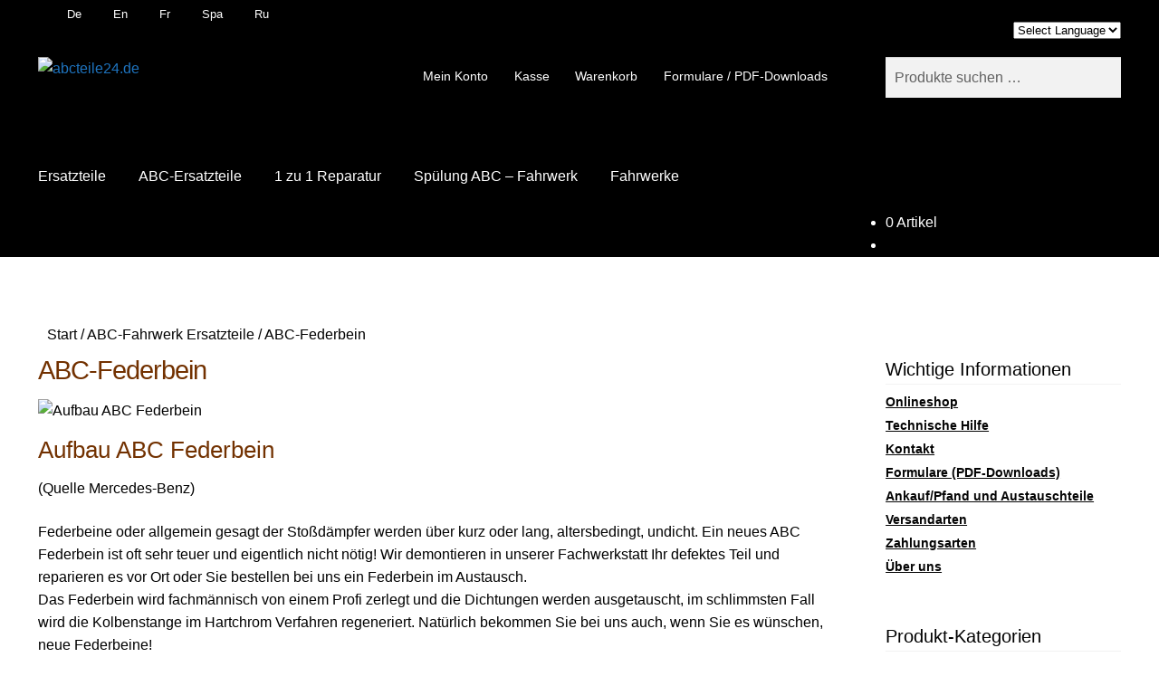

--- FILE ---
content_type: text/html; charset=UTF-8
request_url: https://abcteile24.de/produkt-kategorie/abc-system/abc-federbein/
body_size: 49436
content:
<!doctype html>
<html lang="de">
<head>
<meta charset="UTF-8">
<meta name="viewport" content="width=device-width, initial-scale=1">
<link rel="profile" href="http://gmpg.org/xfn/11">
<link rel="pingback" href="https://abcteile24.de/xmlrpc.php">

<title>ABC Federbein kaufen bei abcteile24.de .de Onlineshop</title>
<meta name='robots' content='max-image-preview:large' />
<link rel="alternate" hreflang="de" href="https://abcteile24.de/produkt-kategorie/abc-system/abc-federbein/" />
<link rel="alternate" hreflang="af" href="https://abcteile24.de/af/produkt-kategorie/abc-system/abc-federbein/" />
<link rel="alternate" hreflang="sq" href="https://abcteile24.de/sq/produkt-kategorie/abc-system/abc-federbein/" />
<link rel="alternate" hreflang="ar" href="https://abcteile24.de/ar/produkt-kategorie/abc-system/abc-federbein/" />
<link rel="alternate" hreflang="hy" href="https://abcteile24.de/hy/produkt-kategorie/abc-system/abc-federbein/" />
<link rel="alternate" hreflang="az" href="https://abcteile24.de/az/produkt-kategorie/abc-system/abc-federbein/" />
<link rel="alternate" hreflang="bg" href="https://abcteile24.de/bg/produkt-kategorie/abc-system/abc-federbein/" />
<link rel="alternate" hreflang="hr" href="https://abcteile24.de/hr/produkt-kategorie/abc-system/abc-federbein/" />
<link rel="alternate" hreflang="cs" href="https://abcteile24.de/cs/produkt-kategorie/abc-system/abc-federbein/" />
<link rel="alternate" hreflang="da" href="https://abcteile24.de/da/produkt-kategorie/abc-system/abc-federbein/" />
<link rel="alternate" hreflang="en" href="https://abcteile24.de/en/produkt-kategorie/abc-system/abc-federbein/" />
<link rel="alternate" hreflang="eo" href="https://abcteile24.de/eo/produkt-kategorie/abc-system/abc-federbein/" />
<link rel="alternate" hreflang="et" href="https://abcteile24.de/et/produkt-kategorie/abc-system/abc-federbein/" />
<link rel="alternate" hreflang="fi" href="https://abcteile24.de/fi/produkt-kategorie/abc-system/abc-federbein/" />
<link rel="alternate" hreflang="fr" href="https://abcteile24.de/fr/produkt-kategorie/abc-system/abc-federbein/" />
<link rel="alternate" hreflang="ka" href="https://abcteile24.de/ka/produkt-kategorie/abc-system/abc-federbein/" />
<link rel="alternate" hreflang="el" href="https://abcteile24.de/el/produkt-kategorie/abc-system/abc-federbein/" />
<link rel="alternate" hreflang="hu" href="https://abcteile24.de/hu/produkt-kategorie/abc-system/abc-federbein/" />
<link rel="alternate" hreflang="is" href="https://abcteile24.de/is/produkt-kategorie/abc-system/abc-federbein/" />
<link rel="alternate" hreflang="it" href="https://abcteile24.de/it/produkt-kategorie/abc-system/abc-federbein/" />
<link rel="alternate" hreflang="kn" href="https://abcteile24.de/kn/produkt-kategorie/abc-system/abc-federbein/" />
<link rel="alternate" hreflang="lt" href="https://abcteile24.de/lt/produkt-kategorie/abc-system/abc-federbein/" />
<link rel="alternate" hreflang="no" href="https://abcteile24.de/no/produkt-kategorie/abc-system/abc-federbein/" />
<link rel="alternate" hreflang="pl" href="https://abcteile24.de/pl/produkt-kategorie/abc-system/abc-federbein/" />
<link rel="alternate" hreflang="pt" href="https://abcteile24.de/pt/produkt-kategorie/abc-system/abc-federbein/" />
<link rel="alternate" hreflang="ro" href="https://abcteile24.de/ro/produkt-kategorie/abc-system/abc-federbein/" />
<link rel="alternate" hreflang="ru" href="https://abcteile24.de/ru/produkt-kategorie/abc-system/abc-federbein/" />
<link rel="alternate" hreflang="sr" href="https://abcteile24.de/sr/produkt-kategorie/abc-system/abc-federbein/" />
<link rel="alternate" hreflang="sk" href="https://abcteile24.de/sk/produkt-kategorie/abc-system/abc-federbein/" />
<link rel="alternate" hreflang="sl" href="https://abcteile24.de/sl/produkt-kategorie/abc-system/abc-federbein/" />
<link rel="alternate" hreflang="es" href="https://abcteile24.de/es/produkt-kategorie/abc-system/abc-federbein/" />
<link rel="alternate" hreflang="th" href="https://abcteile24.de/th/produkt-kategorie/abc-system/abc-federbein/" />
<link rel="alternate" hreflang="tr" href="https://abcteile24.de/tr/produkt-kategorie/abc-system/abc-federbein/" />
<link rel="alternate" hreflang="vi" href="https://abcteile24.de/vi/produkt-kategorie/abc-system/abc-federbein/" />
<link rel="alternate" hreflang="yi" href="https://abcteile24.de/yi/produkt-kategorie/abc-system/abc-federbein/" />

<!-- Google Tag Manager for WordPress by gtm4wp.com -->
<script data-cfasync="false" data-pagespeed-no-defer>
	var gtm4wp_datalayer_name = "dataLayer";
	var dataLayer = dataLayer || [];
	const gtm4wp_use_sku_instead = 0;
	const gtm4wp_currency = 'EUR';
	const gtm4wp_product_per_impression = 10;
	const gtm4wp_clear_ecommerce = false;
	const gtm4wp_datalayer_max_timeout = 2000;
</script>
<!-- End Google Tag Manager for WordPress by gtm4wp.com -->

<meta name="description" content="ABC Federbein kaufen bei abcteile24.de. SYMPTOME BEI SCHÄDEN: poltern, undicht, absacken. Wir bieten Neuteile sowie regenerierte Ersatzteile."/>
<meta name="robots" content="max-snippet:-1, max-image-preview:large, max-video-preview:-1"/>
<link rel="canonical" href="https://abcteile24.de/produkt-kategorie/abc-system/abc-federbein/" />
<script type='application/ld+json' class='yoast-schema-graph yoast-schema-graph--main'>{"@context":"https://schema.org","@graph":[{"@type":"Organization","@id":"https://abcteile24.de/#organization","name":"abcteile24.de Ihr Onlineshop f\u00fcr ABC Ersatzteile","url":"https://abcteile24.de/","sameAs":[],"logo":{"@type":"ImageObject","@id":"https://abcteile24.de/#logo","url":"https://abcteile24.de/wp-content/uploads/2020/01/logo_abc_teile24.png","width":300,"height":215,"caption":"abcteile24.de Ihr Onlineshop f\u00fcr ABC Ersatzteile"},"image":{"@id":"https://abcteile24.de/#logo"}},{"@type":"WebSite","@id":"https://abcteile24.de/#website","url":"https://abcteile24.de/","name":"Onlineshop - abcteile24.de","description":"Ihr zuverl\u00e4ssiger Shop f\u00fcr ABC-Fahrwerktechnik","publisher":{"@id":"https://abcteile24.de/#organization"},"potentialAction":{"@type":"SearchAction","target":"https://abcteile24.de/?s={search_term_string}","query-input":"required name=search_term_string"}},{"@type":"CollectionPage","@id":"https://abcteile24.de/produkt-kategorie/abc-system/abc-federbein/#webpage","url":"https://abcteile24.de/produkt-kategorie/abc-system/abc-federbein/","inLanguage":"de","name":"ABC Federbein kaufen bei abcteile24.de .de Onlineshop","isPartOf":{"@id":"https://abcteile24.de/#website"},"description":"ABC Federbein kaufen bei abcteile24.de. SYMPTOME BEI SCH\u00c4DEN: poltern, undicht, absacken. Wir bieten Neuteile sowie regenerierte Ersatzteile."}]}</script>
<!-- / Yoast SEO Premium plugin. -->

<link rel='dns-prefetch' href='//translate.google.com' />
<link rel="alternate" type="application/rss+xml" title="abcteile24.de &raquo; Feed" href="https://abcteile24.de/feed/" />
<link rel="alternate" type="application/rss+xml" title="abcteile24.de &raquo; Kommentar-Feed" href="https://abcteile24.de/comments/feed/" />
<script consent-skip-blocker="1" data-skip-lazy-load="js-extra"  data-cfasync="false">
(function(w,d){w[d]=w[d]||[];w.gtag=function(){w[d].push(arguments)}})(window,"dataLayer");
</script><script consent-skip-blocker="1" data-skip-lazy-load="js-extra"  data-cfasync="false">
(function () {
  // Web Font Loader compatibility (https://github.com/typekit/webfontloader)
  var modules = {
    typekit: "https://use.typekit.net",
    google: "https://fonts.googleapis.com/"
  };

  var load = function (config) {
    setTimeout(function () {
      var a = window.consentApi;

      // Only when blocker is active
      if (a) {
        // Iterate all modules and handle in a single `WebFont.load`
        Object.keys(modules).forEach(function (module) {
          var newConfigWithoutOtherModules = JSON.parse(
            JSON.stringify(config)
          );
          Object.keys(modules).forEach(function (toRemove) {
            if (toRemove !== module) {
              delete newConfigWithoutOtherModules[toRemove];
            }
          });

          if (newConfigWithoutOtherModules[module]) {
            a.unblock(modules[module]).then(function () {
              var originalLoad = window.WebFont.load;
              if (originalLoad !== load) {
                originalLoad(newConfigWithoutOtherModules);
              }
            });
          }
        });
      }
    }, 0);
  };

  if (!window.WebFont) {
    window.WebFont = {
      load: load
    };
  }
})();
</script><script consent-skip-blocker="1" data-skip-lazy-load="js-extra"  data-cfasync="false">
(function(w,d){w[d]=w[d]||[];w.gtag=function(){w[d].push(arguments)}})(window,"dataLayer");
</script><script consent-skip-blocker="1" data-skip-lazy-load="js-extra"  data-cfasync="false">
(function(w,d){w[d]=w[d]||[];w.gtag=function(){w[d].push(arguments)}})(window,"dataLayer");
</script><script consent-skip-blocker="1" data-skip-lazy-load="js-extra"  data-cfasync="false">window.gtag && (()=>{gtag('set', 'url_passthrough', false);
gtag('set', 'ads_data_redaction', true);
for (const d of [{"ad_storage":"denied","ad_user_data":"denied","ad_personalization":"denied","analytics_storage":"denied","functionality_storage":"denied","personalization_storage":"denied","security_storage":"denied","wordpress-user-login":"denied","real-cookie-banner":"denied","google-translate":"denied","google-maps":"denied","wordpress-comments":"denied","wordpress-emojis":"denied","google-fonts":"denied","google-analytics-analytics-4":"denied","google-ads-conversion-tracking":"denied","wait_for_update":1000}]) {
	gtag('consent', 'default', d);
}})()</script><style>[consent-id]:not(.rcb-content-blocker):not([consent-transaction-complete]):not([consent-visual-use-parent^="children:"]):not([consent-confirm]){opacity:0!important;}
.rcb-content-blocker+.rcb-content-blocker-children-fallback~*{display:none!important;}</style><link rel="preload" href="https://abcteile24.de/wp-content/6e7632e9b48b78b18998df28c6198694/dist/441103440.js?ver=4da9deaa8edb67e014c200f7fb07caf2" as="script" />
<link rel="preload" href="https://abcteile24.de/wp-content/6e7632e9b48b78b18998df28c6198694/dist/1252121187.js?ver=fefcaa1c3eea3a500de03fb37bfd85c1" as="script" />
<link rel="preload" href="https://abcteile24.de/wp-content/plugins/real-cookie-banner-pro/public/lib/animate.css/animate.min.css?ver=4.1.1" as="style" />
<link rel="alternate" type="application/rss+xml" title="abcteile24.de &raquo; Kategorie-Feed für ABC-Federbein" href="https://abcteile24.de/produkt-kategorie/abc-system/abc-federbein/feed/" />
<script data-cfasync="false" defer src="https://abcteile24.de/wp-content/6e7632e9b48b78b18998df28c6198694/dist/441103440.js?ver=4da9deaa8edb67e014c200f7fb07caf2" id="real-cookie-banner-pro-vendor-real-cookie-banner-pro-banner-js"></script>
<script type="application/json" data-skip-lazy-load="js-extra" data-skip-moving="true" data-no-defer nitro-exclude data-alt-type="application/ld+json" data-dont-merge data-wpmeteor-nooptimize="true" data-cfasync="false" id="ad3fb5909b9a3957537db5554f96068241-js-extra">{"slug":"real-cookie-banner-pro","textDomain":"real-cookie-banner","version":"5.2.12","restUrl":"https:\/\/abcteile24.de\/wp-json\/real-cookie-banner\/v1\/","restNamespace":"real-cookie-banner\/v1","restPathObfuscateOffset":"cba2412f6d055b0b","restRoot":"https:\/\/abcteile24.de\/wp-json\/","restQuery":{"_v":"5.2.12","_locale":"user"},"restNonce":"c9d4bd8691","restRecreateNonceEndpoint":"https:\/\/abcteile24.de\/wp-admin\/admin-ajax.php?action=rest-nonce","publicUrl":"https:\/\/abcteile24.de\/wp-content\/plugins\/real-cookie-banner-pro\/public\/","chunkFolder":"dist","chunksLanguageFolder":"https:\/\/abcteile24.de\/wp-content\/languages\/mo-cache\/real-cookie-banner-pro\/","chunks":{"chunk-config-tab-blocker.lite.js":["de_DE-83d48f038e1cf6148175589160cda67e","de_DE-e051c4c51a9ece7608a571f9dada4712","de_DE-24de88ac89ca0a1363889bd3fd6e1c50","de_DE-93ec68381a9f458fbce3acbccd434479"],"chunk-config-tab-blocker.pro.js":["de_DE-ddf5ae983675e7b6eec2afc2d53654a2","de_DE-ad0fc0f9f96d053303b1ede45a238984","de_DE-e516a6866b9a31db231ab92dedaa8b29","de_DE-1aac2e7f59d941d7ed1061d1018d2957"],"chunk-config-tab-consent.lite.js":["de_DE-3823d7521a3fc2857511061e0d660408"],"chunk-config-tab-consent.pro.js":["de_DE-9cb9ecf8c1e8ce14036b5f3a5e19f098"],"chunk-config-tab-cookies.lite.js":["de_DE-1a51b37d0ef409906245c7ed80d76040","de_DE-e051c4c51a9ece7608a571f9dada4712","de_DE-24de88ac89ca0a1363889bd3fd6e1c50"],"chunk-config-tab-cookies.pro.js":["de_DE-572ee75deed92e7a74abba4b86604687","de_DE-ad0fc0f9f96d053303b1ede45a238984","de_DE-e516a6866b9a31db231ab92dedaa8b29"],"chunk-config-tab-dashboard.lite.js":["de_DE-f843c51245ecd2b389746275b3da66b6"],"chunk-config-tab-dashboard.pro.js":["de_DE-ae5ae8f925f0409361cfe395645ac077"],"chunk-config-tab-import.lite.js":["de_DE-66df94240f04843e5a208823e466a850"],"chunk-config-tab-import.pro.js":["de_DE-e5fee6b51986d4ff7a051d6f6a7b076a"],"chunk-config-tab-licensing.lite.js":["de_DE-e01f803e4093b19d6787901b9591b5a6"],"chunk-config-tab-licensing.pro.js":["de_DE-4918ea9704f47c2055904e4104d4ffba"],"chunk-config-tab-scanner.lite.js":["de_DE-b10b39f1099ef599835c729334e38429"],"chunk-config-tab-scanner.pro.js":["de_DE-752a1502ab4f0bebfa2ad50c68ef571f"],"chunk-config-tab-settings.lite.js":["de_DE-37978e0b06b4eb18b16164a2d9c93a2c"],"chunk-config-tab-settings.pro.js":["de_DE-e59d3dcc762e276255c8989fbd1f80e3"],"chunk-config-tab-tcf.lite.js":["de_DE-4f658bdbf0aa370053460bc9e3cd1f69","de_DE-e051c4c51a9ece7608a571f9dada4712","de_DE-93ec68381a9f458fbce3acbccd434479"],"chunk-config-tab-tcf.pro.js":["de_DE-e1e83d5b8a28f1f91f63b9de2a8b181a","de_DE-ad0fc0f9f96d053303b1ede45a238984","de_DE-1aac2e7f59d941d7ed1061d1018d2957"]},"others":{"customizeValuesBanner":"{\"layout\":{\"type\":\"dialog\",\"maxHeightEnabled\":false,\"maxHeight\":740,\"dialogMaxWidth\":530,\"dialogPosition\":\"middleCenter\",\"dialogMargin\":[0,0,0,0],\"bannerPosition\":\"bottom\",\"bannerMaxWidth\":1024,\"dialogBorderRadius\":3,\"borderRadius\":5,\"animationIn\":\"slideInUp\",\"animationInDuration\":1000,\"animationInOnlyMobile\":true,\"animationOut\":\"fadeOut\",\"animationOutDuration\":500,\"animationOutOnlyMobile\":true,\"overlay\":true,\"overlayBg\":\"#000000\",\"overlayBgAlpha\":50,\"overlayBlur\":2},\"decision\":{\"acceptAll\":\"button\",\"acceptEssentials\":\"button\",\"showCloseIcon\":false,\"acceptIndividual\":\"link\",\"buttonOrder\":\"all,essential,save,individual\",\"showGroups\":false,\"groupsFirstView\":false,\"saveButton\":\"always\"},\"design\":{\"bg\":\"#ffffff\",\"textAlign\":\"center\",\"linkTextDecoration\":\"underline\",\"borderWidth\":0,\"borderColor\":\"#ffffff\",\"fontSize\":13,\"fontColor\":\"#2b2b2b\",\"fontInheritFamily\":true,\"fontFamily\":\"Arial, Helvetica, sans-serif\",\"fontWeight\":\"normal\",\"boxShadowEnabled\":true,\"boxShadowOffsetX\":0,\"boxShadowOffsetY\":5,\"boxShadowBlurRadius\":13,\"boxShadowSpreadRadius\":0,\"boxShadowColor\":\"#000000\",\"boxShadowColorAlpha\":20},\"headerDesign\":{\"inheritBg\":true,\"bg\":\"#f4f4f4\",\"inheritTextAlign\":true,\"textAlign\":\"center\",\"padding\":[17,20,15,20],\"logo\":\"\",\"logoRetina\":\"\",\"logoMaxHeight\":40,\"logoPosition\":\"left\",\"logoMargin\":[5,15,5,15],\"fontSize\":20,\"fontColor\":\"#2b2b2b\",\"fontInheritFamily\":true,\"fontFamily\":\"Arial, Helvetica, sans-serif\",\"fontWeight\":\"normal\",\"borderWidth\":1,\"borderColor\":\"#efefef\"},\"bodyDesign\":{\"padding\":[15,20,10,20],\"descriptionInheritFontSize\":true,\"descriptionFontSize\":13,\"dottedGroupsInheritFontSize\":true,\"dottedGroupsFontSize\":13,\"dottedGroupsBulletColor\":\"#15779b\",\"teachingsInheritTextAlign\":true,\"teachingsTextAlign\":\"center\",\"teachingsSeparatorActive\":true,\"teachingsSeparatorWidth\":50,\"teachingsSeparatorHeight\":1,\"teachingsSeparatorColor\":\"#15779b\",\"teachingsInheritFontSize\":false,\"teachingsFontSize\":12,\"teachingsInheritFontColor\":false,\"teachingsFontColor\":\"#757575\",\"accordionMargin\":[10,0,5,0],\"accordionPadding\":[5,10,5,10],\"accordionArrowType\":\"outlined\",\"accordionArrowColor\":\"#15779b\",\"accordionBg\":\"#ffffff\",\"accordionActiveBg\":\"#f9f9f9\",\"accordionHoverBg\":\"#efefef\",\"accordionBorderWidth\":1,\"accordionBorderColor\":\"#efefef\",\"accordionTitleFontSize\":12,\"accordionTitleFontColor\":\"#2b2b2b\",\"accordionTitleFontWeight\":\"normal\",\"accordionDescriptionMargin\":[5,0,0,0],\"accordionDescriptionFontSize\":12,\"accordionDescriptionFontColor\":\"#757575\",\"accordionDescriptionFontWeight\":\"normal\",\"acceptAllOneRowLayout\":false,\"acceptAllPadding\":[10,10,10,10],\"acceptAllBg\":\"#15779b\",\"acceptAllTextAlign\":\"center\",\"acceptAllFontSize\":18,\"acceptAllFontColor\":\"#ffffff\",\"acceptAllFontWeight\":\"normal\",\"acceptAllBorderWidth\":0,\"acceptAllBorderColor\":\"#000000\",\"acceptAllHoverBg\":\"#11607d\",\"acceptAllHoverFontColor\":\"#ffffff\",\"acceptAllHoverBorderColor\":\"#000000\",\"acceptEssentialsUseAcceptAll\":true,\"acceptEssentialsButtonType\":\"\",\"acceptEssentialsPadding\":[10,10,10,10],\"acceptEssentialsBg\":\"#efefef\",\"acceptEssentialsTextAlign\":\"center\",\"acceptEssentialsFontSize\":16,\"acceptEssentialsFontColor\":\"#0a0a0a\",\"acceptEssentialsFontWeight\":\"normal\",\"acceptEssentialsBorderWidth\":0,\"acceptEssentialsBorderColor\":\"#000000\",\"acceptEssentialsHoverBg\":\"#e8e8e8\",\"acceptEssentialsHoverFontColor\":\"#000000\",\"acceptEssentialsHoverBorderColor\":\"#000000\",\"acceptIndividualPadding\":[0,5,0,5],\"acceptIndividualBg\":\"#ffffff\",\"acceptIndividualTextAlign\":\"center\",\"acceptIndividualFontSize\":16,\"acceptIndividualFontColor\":\"#15779b\",\"acceptIndividualFontWeight\":\"normal\",\"acceptIndividualBorderWidth\":0,\"acceptIndividualBorderColor\":\"#000000\",\"acceptIndividualHoverBg\":\"#ffffff\",\"acceptIndividualHoverFontColor\":\"#11607d\",\"acceptIndividualHoverBorderColor\":\"#000000\"},\"footerDesign\":{\"poweredByLink\":true,\"inheritBg\":false,\"bg\":\"#fcfcfc\",\"inheritTextAlign\":true,\"textAlign\":\"center\",\"padding\":[10,20,15,20],\"fontSize\":14,\"fontColor\":\"#757474\",\"fontInheritFamily\":true,\"fontFamily\":\"Arial, Helvetica, sans-serif\",\"fontWeight\":\"normal\",\"hoverFontColor\":\"#2b2b2b\",\"borderWidth\":1,\"borderColor\":\"#efefef\",\"languageSwitcher\":\"flags\"},\"texts\":{\"headline\":\"Privatsph\\u00e4re-Einstellungen\",\"description\":\"Wir verwenden Cookies und \\u00e4hnliche Technologien auf unserer Website und verarbeiten personenbezogene Daten von dir (z.B. IP-Adresse), um z.B. Inhalte und Anzeigen zu personalisieren, Medien von Drittanbietern einzubinden oder Zugriffe auf unsere Website zu analysieren. Die Datenverarbeitung kann auch erst in Folge gesetzter Cookies stattfinden. Wir teilen diese Daten mit Dritten, die wir in den Privatsph\\u00e4re-Einstellungen benennen.<br \\\/><br \\\/>Die Datenverarbeitung kann mit deiner Einwilligung oder auf Basis eines berechtigten Interesses erfolgen, dem du in den Privatsph\\u00e4re-Einstellungen widersprechen kannst. Du hast das Recht, nicht einzuwilligen und deine Einwilligung zu einem sp\\u00e4teren Zeitpunkt zu \\u00e4ndern oder zu widerrufen. Weitere Informationen zur Verwendung deiner Daten findest du in unserer {{privacyPolicy}}Datenschutzerkl\\u00e4rung{{\\\/privacyPolicy}}.\",\"acceptAll\":\"Alle akzeptieren \",\"acceptEssentials\":\"Weiter ohne Einwilligung\",\"acceptIndividual\":\"Privatsph\\u00e4re-Einstellungen individuell festlegen\",\"poweredBy\":\"4\",\"dataProcessingInUnsafeCountries\":\"Einige Services verarbeiten personenbezogene Daten in unsicheren Drittl\\u00e4ndern. Indem du in die Nutzung dieser Services einwilligst, erkl\\u00e4rst du dich auch mit der Verarbeitung deiner Daten in diesen unsicheren Drittl\\u00e4ndern gem\\u00e4\\u00df {{legalBasis}} einverstanden. Dies birgt das Risiko, dass deine Daten von Beh\\u00f6rden zu Kontroll- und \\u00dcberwachungszwecken verarbeitet werden, m\\u00f6glicherweise ohne die M\\u00f6glichkeit eines Rechtsbehelfs.\",\"ageNoticeBanner\":\"Du bist unter {{minAge}} Jahre alt? Dann kannst du nicht in optionale Services einwilligen. Du kannst deine Eltern oder Erziehungsberechtigten bitten, mit dir in diese Services einzuwilligen.\",\"ageNoticeBlocker\":\"Du bist unter {{minAge}} Jahre alt? Leider darfst du in diesen Service nicht selbst einwilligen, um diese Inhalte zu sehen. Bitte deine Eltern oder Erziehungsberechtigten, in den Service mit dir einzuwilligen!\",\"listServicesNotice\":\"Wenn du alle Services akzeptierst, erlaubst du, dass {{services}} geladen werden. Diese sind nach ihrem Zweck in Gruppen {{serviceGroups}} unterteilt (Zugeh\\u00f6rigkeit durch hochgestellte Zahlen gekennzeichnet).\",\"listServicesLegitimateInterestNotice\":\"Au\\u00dferdem werden {{services}} auf der Grundlage eines berechtigten Interesses geladen.\",\"tcfStacksCustomName\":\"Services mit verschiedenen Zwecken au\\u00dferhalb des TCF-Standards\",\"tcfStacksCustomDescription\":\"Services, die Einwilligungen nicht \\u00fcber den TCF-Standard, sondern \\u00fcber andere Technologien teilen. Diese werden nach ihrem Zweck in mehrere Gruppen unterteilt. Einige davon werden aufgrund eines berechtigten Interesses genutzt (z.B. Gefahrenabwehr), andere werden nur mit deiner Einwilligung genutzt. Details zu den einzelnen Gruppen und Zwecken der Services findest du in den individuellen Privatsph\\u00e4re-Einstellungen.\",\"consentForwardingExternalHosts\":\"Deine Einwilligung gilt auch auf {{websites}}.\",\"blockerHeadline\":\"{{name}} aufgrund von Privatsph\\u00e4re-Einstellungen blockiert\",\"blockerLinkShowMissing\":\"Zeige alle Services, in die du noch einwilligen musst\",\"blockerLoadButton\":\"Services akzeptieren und Inhalte laden\",\"blockerAcceptInfo\":\"Wenn du die blockierten Inhalte l\\u00e4dst, werden deine Datenschutzeinstellungen angepasst. Inhalte aus diesem Service werden in Zukunft nicht mehr blockiert.\",\"stickyHistory\":\"Historie der Privatsph\\u00e4re-Einstellungen\",\"stickyRevoke\":\"Einwilligungen widerrufen\",\"stickyRevokeSuccessMessage\":\"Du hast die Einwilligung f\\u00fcr Services mit dessen Cookies und Verarbeitung personenbezogener Daten erfolgreich widerrufen. Die Seite wird jetzt neu geladen!\",\"stickyChange\":\"Privatsph\\u00e4re-Einstellungen \\u00e4ndern\"},\"individualLayout\":{\"inheritDialogMaxWidth\":false,\"dialogMaxWidth\":970,\"inheritBannerMaxWidth\":true,\"bannerMaxWidth\":1980,\"descriptionTextAlign\":\"left\"},\"group\":{\"checkboxBg\":\"#f0f0f0\",\"checkboxBorderWidth\":1,\"checkboxBorderColor\":\"#d2d2d2\",\"checkboxActiveColor\":\"#ffffff\",\"checkboxActiveBg\":\"#15779b\",\"checkboxActiveBorderColor\":\"#11607d\",\"groupInheritBg\":true,\"groupBg\":\"#f4f4f4\",\"groupPadding\":[15,15,15,15],\"groupSpacing\":10,\"groupBorderRadius\":5,\"groupBorderWidth\":1,\"groupBorderColor\":\"#f4f4f4\",\"headlineFontSize\":16,\"headlineFontWeight\":\"normal\",\"headlineFontColor\":\"#2b2b2b\",\"descriptionFontSize\":14,\"descriptionFontColor\":\"#757575\",\"linkColor\":\"#757575\",\"linkHoverColor\":\"#2b2b2b\",\"detailsHideLessRelevant\":true},\"saveButton\":{\"useAcceptAll\":true,\"type\":\"button\",\"padding\":[10,10,10,10],\"bg\":\"#efefef\",\"textAlign\":\"center\",\"fontSize\":16,\"fontColor\":\"#0a0a0a\",\"fontWeight\":\"normal\",\"borderWidth\":0,\"borderColor\":\"#000000\",\"hoverBg\":\"#e8e8e8\",\"hoverFontColor\":\"#000000\",\"hoverBorderColor\":\"#000000\"},\"individualTexts\":{\"headline\":\"Individuelle Privatsph\\u00e4re-Einstellungen\",\"description\":\"Wir verwenden Cookies und \\u00e4hnliche Technologien auf unserer Website und verarbeiten personenbezogene Daten von dir (z.B. IP-Adresse), um z.B. Inhalte und Anzeigen zu personalisieren, Medien von Drittanbietern einzubinden oder Zugriffe auf unsere Website zu analysieren. Die Datenverarbeitung kann auch erst in Folge gesetzter Cookies stattfinden. Wir teilen diese Daten mit Dritten, die wir in den Privatsph\\u00e4re-Einstellungen benennen.<br \\\/><br \\\/>Die Datenverarbeitung kann mit deiner Einwilligung oder auf Basis eines berechtigten Interesses erfolgen, dem du in den Privatsph\\u00e4re-Einstellungen widersprechen kannst. Du hast das Recht, nicht einzuwilligen und deine Einwilligung zu einem sp\\u00e4teren Zeitpunkt zu \\u00e4ndern oder zu widerrufen. Weitere Informationen zur Verwendung deiner Daten findest du in unserer {{privacyPolicy}}Datenschutzerkl\\u00e4rung{{\\\/privacyPolicy}}.<br \\\/><br \\\/>Im Folgenden findest du eine \\u00dcbersicht \\u00fcber alle Services, die von dieser Website genutzt werden. Du kannst dir detaillierte Informationen zu jedem Service ansehen und ihm einzeln zustimmen oder von deinem Widerspruchsrecht Gebrauch machen.\",\"save\":\"Individuelle Auswahlen speichern\",\"showMore\":\"Service-Informationen anzeigen\",\"hideMore\":\"Service-Informationen ausblenden\",\"postamble\":\"\"},\"mobile\":{\"enabled\":true,\"maxHeight\":400,\"hideHeader\":false,\"alignment\":\"bottom\",\"scalePercent\":90,\"scalePercentVertical\":-50},\"sticky\":{\"enabled\":false,\"animationsEnabled\":true,\"alignment\":\"left\",\"bubbleBorderRadius\":50,\"icon\":\"fingerprint\",\"iconCustom\":\"\",\"iconCustomRetina\":\"\",\"iconSize\":30,\"iconColor\":\"#ffffff\",\"bubbleMargin\":[10,20,20,20],\"bubblePadding\":15,\"bubbleBg\":\"#15779b\",\"bubbleBorderWidth\":0,\"bubbleBorderColor\":\"#10556f\",\"boxShadowEnabled\":true,\"boxShadowOffsetX\":0,\"boxShadowOffsetY\":2,\"boxShadowBlurRadius\":5,\"boxShadowSpreadRadius\":1,\"boxShadowColor\":\"#105b77\",\"boxShadowColorAlpha\":40,\"bubbleHoverBg\":\"#ffffff\",\"bubbleHoverBorderColor\":\"#000000\",\"hoverIconColor\":\"#000000\",\"hoverIconCustom\":\"\",\"hoverIconCustomRetina\":\"\",\"menuFontSize\":16,\"menuBorderRadius\":5,\"menuItemSpacing\":10,\"menuItemPadding\":[5,10,5,10]},\"customCss\":{\"css\":\"\",\"antiAdBlocker\":\"y\"}}","isPro":true,"showProHints":false,"proUrl":"https:\/\/devowl.io\/de\/go\/real-cookie-banner?source=rcb-lite","showLiteNotice":false,"frontend":{"groups":"[{\"id\":2296,\"name\":\"Essenziell\",\"slug\":\"essenziell\",\"description\":\"Essenzielle Services sind f\\u00fcr die grundlegende Funktionalit\\u00e4t der Website erforderlich. Sie enthalten nur technisch notwendige Services. Diesen Services kann nicht widersprochen werden.\",\"isEssential\":true,\"isDefault\":true,\"items\":[{\"id\":8927,\"name\":\"WordPress Nutzer-Login\",\"purpose\":\"WordPress ist das Content-Management-System f\\u00fcr diese Website und erm\\u00f6glicht es registrierten Nutzern sich in dem System anzumelden. Die Cookies speichern die Anmeldedaten eines angemeldeten Benutzers als Hash, Anmeldestatus und Benutzer-ID sowie benutzerbezogene Einstellungen f\\u00fcr das WordPress Backend.\",\"providerContact\":{\"phone\":\"\",\"email\":\"\",\"link\":\"\"},\"isProviderCurrentWebsite\":true,\"provider\":\"abcteile24.de\",\"uniqueName\":\"wordpress-user-login\",\"isEmbeddingOnlyExternalResources\":false,\"legalBasis\":\"consent\",\"dataProcessingInCountries\":[],\"dataProcessingInCountriesSpecialTreatments\":[],\"technicalDefinitions\":[{\"type\":\"http\",\"name\":\"wordpress_*\",\"host\":\"abcteile24.de\",\"duration\":0,\"durationUnit\":\"y\",\"isSessionDuration\":true,\"purpose\":\"\"},{\"type\":\"http\",\"name\":\"wordpress_logged_in_*\",\"host\":\"abcteile24.de\",\"duration\":0,\"durationUnit\":\"y\",\"isSessionDuration\":true,\"purpose\":\"\"},{\"type\":\"http\",\"name\":\"wp-settings-*-*\",\"host\":\"abcteile24.de\",\"duration\":1,\"durationUnit\":\"y\",\"isSessionDuration\":false,\"purpose\":\"\"},{\"type\":\"http\",\"name\":\"wordpress_test_cookie\",\"host\":\"abcteile24.de\",\"duration\":0,\"durationUnit\":\"y\",\"isSessionDuration\":true,\"purpose\":\"\"}],\"codeDynamics\":[],\"providerPrivacyPolicyUrl\":\"https:\\\/\\\/abcteile24.de\\\/datenschutzerklaerung\\\/\",\"providerLegalNoticeUrl\":\"\",\"tagManagerOptInEventName\":\"\",\"tagManagerOptOutEventName\":\"\",\"googleConsentModeConsentTypes\":[],\"executePriority\":10,\"codeOptIn\":\"\",\"executeCodeOptInWhenNoTagManagerConsentIsGiven\":false,\"codeOptOut\":\"\",\"executeCodeOptOutWhenNoTagManagerConsentIsGiven\":false,\"deleteTechnicalDefinitionsAfterOptOut\":false,\"codeOnPageLoad\":\"\",\"presetId\":\"wordpress-user-login\"},{\"id\":8922,\"name\":\"Real Cookie Banner\",\"purpose\":\"Real Cookie Banner bittet Website-Besucher um die Einwilligung zum Setzen von Cookies und zur Verarbeitung personenbezogener Daten. Dazu wird jedem Website-Besucher eine UUID (pseudonyme Identifikation des Nutzers) zugewiesen, die bis zum Ablauf des Cookies zur Speicherung der Einwilligung g\\u00fcltig ist. Cookies werden dazu verwendet, um zu testen, ob Cookies gesetzt werden k\\u00f6nnen, um Referenz auf die dokumentierte Einwilligung zu speichern, um zu speichern, in welche Services aus welchen Service-Gruppen der Besucher eingewilligt hat, und, falls Einwilligung nach dem Transparency & Consent Framework (TCF) eingeholt werden, um die Einwilligungen in TCF Partner, Zwecke, besondere Zwecke, Funktionen und besondere Funktionen zu speichern. Im Rahmen der Darlegungspflicht nach DSGVO wird die erhobene Einwilligung vollumf\\u00e4nglich dokumentiert. Dazu z\\u00e4hlt neben den Services und Service-Gruppen, in welche der Besucher eingewilligt hat, und falls Einwilligung nach dem TCF Standard eingeholt werden, in welche TCF Partner, Zwecke und Funktionen der Besucher eingewilligt hat, alle Einstellungen des Cookie Banners zum Zeitpunkt der Einwilligung als auch die technischen Umst\\u00e4nde (z.B. Gr\\u00f6\\u00dfe des Sichtbereichs bei der Einwilligung) und die Nutzerinteraktionen (z.B. Klick auf Buttons), die zur Einwilligung gef\\u00fchrt haben. Die Einwilligung wird pro Sprache einmal erhoben.\",\"providerContact\":{\"phone\":\"\",\"email\":\"\",\"link\":\"\"},\"isProviderCurrentWebsite\":true,\"provider\":\"abcteile24.de\",\"uniqueName\":\"real-cookie-banner\",\"isEmbeddingOnlyExternalResources\":false,\"legalBasis\":\"legal-requirement\",\"dataProcessingInCountries\":[],\"dataProcessingInCountriesSpecialTreatments\":[],\"technicalDefinitions\":[{\"type\":\"http\",\"name\":\"real_cookie_banner*\",\"host\":\".abcteile24.de\",\"duration\":365,\"durationUnit\":\"d\",\"isSessionDuration\":false,\"purpose\":\"Eindeutiger Identifikator f\\u00fcr die Einwilligung, aber nicht f\\u00fcr den Website-Besucher. Revisionshash f\\u00fcr die Einstellungen des Cookie-Banners (Texte, Farben, Funktionen, Servicegruppen, Dienste, Content Blocker usw.). IDs f\\u00fcr eingewilligte Services und Service-Gruppen.\"},{\"type\":\"http\",\"name\":\"real_cookie_banner*-tcf\",\"host\":\".abcteile24.de\",\"duration\":365,\"durationUnit\":\"d\",\"isSessionDuration\":false,\"purpose\":\"Im Rahmen von TCF gesammelte Einwilligungen, die im TC-String-Format gespeichert werden, einschlie\\u00dflich TCF-Vendoren, -Zwecke, -Sonderzwecke, -Funktionen und -Sonderfunktionen.\"},{\"type\":\"http\",\"name\":\"real_cookie_banner*-gcm\",\"host\":\".abcteile24.de\",\"duration\":365,\"durationUnit\":\"d\",\"isSessionDuration\":false,\"purpose\":\"Die im Google Consent Mode gesammelten Einwilligungen in die verschiedenen Einwilligungstypen (Zwecke) werden f\\u00fcr alle mit dem Google Consent Mode kompatiblen Services gespeichert.\"},{\"type\":\"http\",\"name\":\"real_cookie_banner-test\",\"host\":\".abcteile24.de\",\"duration\":365,\"durationUnit\":\"d\",\"isSessionDuration\":false,\"purpose\":\"Cookie, der gesetzt wurde, um die Funktionalit\\u00e4t von HTTP-Cookies zu testen. Wird sofort nach dem Test gel\\u00f6scht.\"},{\"type\":\"local\",\"name\":\"real_cookie_banner*\",\"host\":\"https:\\\/\\\/abcteile24.de\",\"duration\":1,\"durationUnit\":\"d\",\"isSessionDuration\":false,\"purpose\":\"Eindeutiger Identifikator f\\u00fcr die Einwilligung, aber nicht f\\u00fcr den Website-Besucher. Revisionshash f\\u00fcr die Einstellungen des Cookie-Banners (Texte, Farben, Funktionen, Service-Gruppen, Services, Content Blocker usw.). IDs f\\u00fcr eingewilligte Services und Service-Gruppen. Wird nur solange gespeichert, bis die Einwilligung auf dem Website-Server dokumentiert ist.\"},{\"type\":\"local\",\"name\":\"real_cookie_banner*-tcf\",\"host\":\"https:\\\/\\\/abcteile24.de\",\"duration\":1,\"durationUnit\":\"d\",\"isSessionDuration\":false,\"purpose\":\"Im Rahmen von TCF gesammelte Einwilligungen werden im TC-String-Format gespeichert, einschlie\\u00dflich TCF Vendoren, Zwecke, besondere Zwecke, Funktionen und besondere Funktionen. Wird nur solange gespeichert, bis die Einwilligung auf dem Website-Server dokumentiert ist.\"},{\"type\":\"local\",\"name\":\"real_cookie_banner*-gcm\",\"host\":\"https:\\\/\\\/abcteile24.de\",\"duration\":1,\"durationUnit\":\"d\",\"isSessionDuration\":false,\"purpose\":\"Im Rahmen des Google Consent Mode erfasste Einwilligungen werden f\\u00fcr alle mit dem Google Consent Mode kompatiblen Services in Einwilligungstypen (Zwecke) gespeichert. Wird nur solange gespeichert, bis die Einwilligung auf dem Website-Server dokumentiert ist.\"},{\"type\":\"local\",\"name\":\"real_cookie_banner-consent-queue*\",\"host\":\"https:\\\/\\\/abcteile24.de\",\"duration\":1,\"durationUnit\":\"d\",\"isSessionDuration\":false,\"purpose\":\"Lokale Zwischenspeicherung (Caching) der Auswahl im Cookie-Banner, bis der Server die Einwilligung dokumentiert; Dokumentation periodisch oder bei Seitenwechseln versucht, wenn der Server nicht verf\\u00fcgbar oder \\u00fcberlastet ist.\"}],\"codeDynamics\":[],\"providerPrivacyPolicyUrl\":\"https:\\\/\\\/abcteile24.de\\\/datenschutzerklaerung\\\/\",\"providerLegalNoticeUrl\":\"\",\"tagManagerOptInEventName\":\"\",\"tagManagerOptOutEventName\":\"\",\"googleConsentModeConsentTypes\":[],\"executePriority\":10,\"codeOptIn\":\"\",\"executeCodeOptInWhenNoTagManagerConsentIsGiven\":false,\"codeOptOut\":\"\",\"executeCodeOptOutWhenNoTagManagerConsentIsGiven\":false,\"deleteTechnicalDefinitionsAfterOptOut\":false,\"codeOnPageLoad\":\"\",\"presetId\":\"real-cookie-banner\"}]},{\"id\":2297,\"name\":\"Funktional\",\"slug\":\"funktional\",\"description\":\"Funktionale Services sind notwendig, um \\u00fcber die wesentliche Funktionalit\\u00e4t der Website hinausgehende Features wie h\\u00fcbschere Schriftarten, Videowiedergabe oder interaktive Web 2.0-Features bereitzustellen. Inhalte von z.B. Video- und Social Media-Plattformen sind standardm\\u00e4\\u00dfig gesperrt und k\\u00f6nnen zugestimmt werden. Wenn dem Service zugestimmt wird, werden diese Inhalte automatisch ohne weitere manuelle Einwilligung geladen.\",\"isEssential\":false,\"isDefault\":true,\"items\":[{\"id\":10858,\"name\":\"Google Tag Manager\",\"purpose\":\"Google Tag Manager ist ein Dienst zur Verwaltung von Tags, die durch ein bestimmtes Ereignis ausgel\\u00f6st werden, welche ein drittes Script einf\\u00fcgen oder Daten an einen dritten Dienst senden. Auf dem Client-Ger\\u00e4t des Nutzers werden keine Cookies im technischen Sinne gesetzt, aber es werden technische und pers\\u00f6nliche Daten wie z.B. die IP-Adresse vom Client an den Server des Diensteanbieters \\u00fcbertragen, um die Nutzung des Dienstes zu erm\\u00f6glichen. Google Tag Manager erm\\u00f6glicht es sogenannte Tags (z. B. Einbindung von Drittanbieter-Services, Erfassung von Ereignissen, Weiterleitung von erhobenen Daten zwischen verschiedenen Services und \\u00e4hnliches) zu konfigurieren und verwalten. Dazu m\\u00fcssen die IP-Adresse und die Metadaten des Nutzers verarbeitet werden. Die Daten werden verarbeitet, um die Funktionalit\\u00e4ten des Google Tag Managers bereitstellen zu k\\u00f6nnen und um die Dienstleistungen von Google zu verbessern. Google gibt personenbezogene Daten an seine verbundenen Unternehmen und andere vertrauensw\\u00fcrdige Unternehmen oder Personen weiter, die diese Daten auf der Grundlage der Anweisungen von Google und in \\u00dcbereinstimmung mit den Datenschutzbestimmungen von Google f\\u00fcr sie verarbeiten.\",\"providerContact\":{\"phone\":\"+353 1 543 1000\",\"email\":\"dpo-google@google.com\",\"link\":\"https:\\\/\\\/support.google.com\\\/\"},\"isProviderCurrentWebsite\":false,\"provider\":\"Google Ireland Limited, Gordon House, Barrow Street, Dublin 4, Irland\",\"uniqueName\":\"gtm\",\"isEmbeddingOnlyExternalResources\":true,\"legalBasis\":\"consent\",\"dataProcessingInCountries\":[\"US\",\"IE\",\"AU\",\"BE\",\"BR\",\"CA\",\"CL\",\"FI\",\"FR\",\"DE\",\"HK\",\"IN\",\"ID\",\"IL\",\"IT\",\"JP\",\"KR\",\"NL\",\"PL\",\"QA\",\"SG\",\"ES\",\"CH\",\"TW\",\"GB\"],\"dataProcessingInCountriesSpecialTreatments\":[\"standard-contractual-clauses\",\"provider-is-self-certified-trans-atlantic-data-privacy-framework\"],\"technicalDefinitions\":[],\"codeDynamics\":{\"gtmContainerId\":\"GTM-WRG9VSJG\"},\"providerPrivacyPolicyUrl\":\"https:\\\/\\\/policies.google.com\\\/privacy\",\"providerLegalNoticeUrl\":\"https:\\\/\\\/www.google.de\\\/contact\\\/impressum.html\",\"tagManagerOptInEventName\":\"\",\"tagManagerOptOutEventName\":\"\",\"googleConsentModeConsentTypes\":[],\"executePriority\":10,\"codeOptIn\":\"base64-encoded:[base64]\",\"executeCodeOptInWhenNoTagManagerConsentIsGiven\":false,\"codeOptOut\":\"\",\"executeCodeOptOutWhenNoTagManagerConsentIsGiven\":false,\"deleteTechnicalDefinitionsAfterOptOut\":false,\"codeOnPageLoad\":\"base64-encoded:PHNjcmlwdD4KKGZ1bmN0aW9uKHcsZCl7d1tkXT13W2RdfHxbXTt3Lmd0YWc9ZnVuY3Rpb24oKXt3W2RdLnB1c2goYXJndW1lbnRzKX19KSh3aW5kb3csImRhdGFMYXllciIpOwo8L3NjcmlwdD4=\",\"presetId\":\"gtm\"},{\"id\":10889,\"name\":\"Google Translate\",\"purpose\":\"Google Translate ist ein Dienst der Websites automatisch in eine andere Sprache \\u00fcbersetzen kann. Cookies werden verwendet, um die Sprache zu speichern, in welche die Website \\u00fcbersetzt werden soll, und um das Nutzerverhalten auf der Website zu erfassen. Diese Daten k\\u00f6nnen mit den Daten von Nutzern verkn\\u00fcpft werden, die auf google.com mit ihren Google-Konten oder einer lokalisierten Version von Google angemeldet sind.\",\"providerContact\":{\"phone\":\"+353 1 543 1000\",\"email\":\"dpo-google@google.com\",\"link\":\"https:\\\/\\\/support.google.com\\\/\"},\"isProviderCurrentWebsite\":false,\"provider\":\"Google Ireland Limited, Gordon House, Barrow Street, Dublin 4, Irland\",\"uniqueName\":\"google-translate\",\"isEmbeddingOnlyExternalResources\":false,\"legalBasis\":\"consent\",\"dataProcessingInCountries\":[\"US\",\"IE\",\"AU\",\"BE\",\"BR\",\"CA\",\"CL\",\"FI\",\"FR\",\"DE\",\"HK\",\"IN\",\"ID\",\"IL\",\"IT\",\"JP\",\"KR\",\"NL\",\"PL\",\"QA\",\"SG\",\"ES\",\"CH\",\"TW\",\"GB\"],\"dataProcessingInCountriesSpecialTreatments\":[\"standard-contractual-clauses\",\"provider-is-self-certified-trans-atlantic-data-privacy-framework\"],\"technicalDefinitions\":[{\"type\":\"http\",\"name\":\"SIDCC\",\"host\":\".google.com\",\"duration\":6,\"durationUnit\":\"mo\",\"isSessionDuration\":false,\"purpose\":\"\"},{\"type\":\"http\",\"name\":\"HSID\",\"host\":\".google.com\",\"duration\":6,\"durationUnit\":\"mo\",\"isSessionDuration\":false,\"purpose\":\"\"},{\"type\":\"http\",\"name\":\"SID\",\"host\":\".google.com\",\"duration\":6,\"durationUnit\":\"mo\",\"isSessionDuration\":false,\"purpose\":\"\"},{\"type\":\"http\",\"name\":\"googtrans\",\"host\":\".abcteile24.de\",\"duration\":0,\"durationUnit\":\"y\",\"isSessionDuration\":true,\"purpose\":\"\"},{\"type\":\"http\",\"name\":\"googtrans\",\"host\":\"abcteile24.de\",\"duration\":0,\"durationUnit\":\"y\",\"isSessionDuration\":true,\"purpose\":\"\"},{\"type\":\"http\",\"name\":\"APISID\",\"host\":\".google.com\",\"duration\":6,\"durationUnit\":\"mo\",\"isSessionDuration\":false,\"purpose\":\"\"},{\"type\":\"http\",\"name\":\"SEARCH_SAMESITE\",\"host\":\".google.com\",\"duration\":6,\"durationUnit\":\"mo\",\"isSessionDuration\":false,\"purpose\":\"\"}],\"codeDynamics\":[],\"providerPrivacyPolicyUrl\":\"https:\\\/\\\/policies.google.com\\\/privacy\",\"providerLegalNoticeUrl\":\"https:\\\/\\\/www.google.de\\\/contact\\\/impressum.html\",\"tagManagerOptInEventName\":\"\",\"tagManagerOptOutEventName\":\"\",\"googleConsentModeConsentTypes\":[\"functionality_storage\",\"security_storage\",\"ad_storage\"],\"executePriority\":10,\"codeOptIn\":\"\",\"executeCodeOptInWhenNoTagManagerConsentIsGiven\":false,\"codeOptOut\":\"\",\"executeCodeOptOutWhenNoTagManagerConsentIsGiven\":false,\"deleteTechnicalDefinitionsAfterOptOut\":true,\"codeOnPageLoad\":\"\",\"presetId\":\"google-translate\"},{\"id\":10859,\"name\":\"Google Maps\",\"purpose\":\"Google Maps erm\\u00f6glicht das Einbetten von Karten direkt in Websites, um die Website zu verbessern. Dies erfordert die Verarbeitung der IP-Adresse und der Metadaten des Nutzers. Cookies oder Cookie-\\u00e4hnliche Technologien k\\u00f6nnen gespeichert und ausgelesen werden. Diese k\\u00f6nnen personenbezogene Daten und technische Daten wie Nutzer-IDs, Einwilligungen, Einstellungen der Karten-Software und Sicherheitstokens enthalten. Diese Daten k\\u00f6nnen verwendet werden, um besuchte Websites zu erfassen, detaillierte Statistiken \\u00fcber das Nutzerverhalten zu erstellen und um die Dienste von Google zu verbessern. Diese Daten k\\u00f6nnen von Google mit den Daten der auf den Websites von Google (z. B. google.com und youtube.com) eingeloggten Nutzer verkn\\u00fcpft werden. Google stellt personenbezogene Daten seinen verbundenen Unternehmen, anderen vertrauensw\\u00fcrdigen Unternehmen oder Personen zur Verf\\u00fcgung, die diese Daten auf der Grundlage der Anweisungen von Google und in \\u00dcbereinstimmung mit den Datenschutzbestimmungen von Google verarbeiten k\\u00f6nnen.\",\"providerContact\":{\"phone\":\"+353 1 543 1000\",\"email\":\"dpo-google@google.com\",\"link\":\"https:\\\/\\\/support.google.com\\\/\"},\"isProviderCurrentWebsite\":false,\"provider\":\"Google Ireland Limited, Gordon House, Barrow Street, Dublin 4, Irland\",\"uniqueName\":\"google-maps\",\"isEmbeddingOnlyExternalResources\":false,\"legalBasis\":\"consent\",\"dataProcessingInCountries\":[\"US\",\"IE\",\"AU\",\"BE\",\"BR\",\"CA\",\"CL\",\"FI\",\"FR\",\"DE\",\"HK\",\"IN\",\"ID\",\"IL\",\"IT\",\"JP\",\"KR\",\"NL\",\"PL\",\"QA\",\"SG\",\"ES\",\"CH\",\"TW\",\"GB\"],\"dataProcessingInCountriesSpecialTreatments\":[\"provider-is-self-certified-trans-atlantic-data-privacy-framework\"],\"technicalDefinitions\":[{\"type\":\"http\",\"name\":\"__Secure-3PSIDCC\",\"host\":\".google.com\",\"duration\":1,\"durationUnit\":\"y\",\"isSessionDuration\":false,\"purpose\":\"\"},{\"type\":\"http\",\"name\":\"__Secure-1PSIDCC\",\"host\":\".google.com\",\"duration\":1,\"durationUnit\":\"y\",\"isSessionDuration\":false,\"purpose\":\"\"},{\"type\":\"http\",\"name\":\"SIDCC\",\"host\":\".google.com\",\"duration\":1,\"durationUnit\":\"y\",\"isSessionDuration\":false,\"purpose\":\"\"},{\"type\":\"http\",\"name\":\"__Secure-3PAPISID\",\"host\":\".google.com\",\"duration\":13,\"durationUnit\":\"mo\",\"isSessionDuration\":false,\"purpose\":\"\"},{\"type\":\"http\",\"name\":\"SSID\",\"host\":\".google.com\",\"duration\":13,\"durationUnit\":\"mo\",\"isSessionDuration\":false,\"purpose\":\"\"},{\"type\":\"http\",\"name\":\"__Secure-1PAPISID\",\"host\":\".google.com\",\"duration\":13,\"durationUnit\":\"mo\",\"isSessionDuration\":false,\"purpose\":\"\"},{\"type\":\"http\",\"name\":\"HSID\",\"host\":\".google.com\",\"duration\":13,\"durationUnit\":\"mo\",\"isSessionDuration\":false,\"purpose\":\"\"},{\"type\":\"http\",\"name\":\"__Secure-3PSID\",\"host\":\".google.com\",\"duration\":13,\"durationUnit\":\"mo\",\"isSessionDuration\":false,\"purpose\":\"\"},{\"type\":\"http\",\"name\":\"__Secure-1PSID\",\"host\":\".google.com\",\"duration\":13,\"durationUnit\":\"mo\",\"isSessionDuration\":false,\"purpose\":\"\"},{\"type\":\"http\",\"name\":\"SID\",\"host\":\".google.com\",\"duration\":13,\"durationUnit\":\"mo\",\"isSessionDuration\":false,\"purpose\":\"\"},{\"type\":\"http\",\"name\":\"SAPISID\",\"host\":\".google.com\",\"duration\":13,\"durationUnit\":\"mo\",\"isSessionDuration\":false,\"purpose\":\"\"},{\"type\":\"http\",\"name\":\"APISID\",\"host\":\".google.com\",\"duration\":13,\"durationUnit\":\"mo\",\"isSessionDuration\":false,\"purpose\":\"\"},{\"type\":\"http\",\"name\":\"CONSENT\",\"host\":\".google.com\",\"duration\":13,\"durationUnit\":\"mo\",\"isSessionDuration\":false,\"purpose\":\"\"},{\"type\":\"http\",\"name\":\"__Secure-ENID\",\"host\":\".google.com\",\"duration\":13,\"durationUnit\":\"mo\",\"isSessionDuration\":false,\"purpose\":\"\"},{\"type\":\"local\",\"name\":\"_c;;i\",\"host\":\"https:\\\/\\\/www.google.com\",\"duration\":1,\"durationUnit\":\"y\",\"isSessionDuration\":false,\"purpose\":\"\"},{\"type\":\"local\",\"name\":\"LH;;s-*\",\"host\":\"https:\\\/\\\/www.google.com\",\"duration\":1,\"durationUnit\":\"y\",\"isSessionDuration\":false,\"purpose\":\"\"},{\"type\":\"local\",\"name\":\"sb_wiz.zpc.gws-wiz.\",\"host\":\"https:\\\/\\\/www.google.com\",\"duration\":1,\"durationUnit\":\"y\",\"isSessionDuration\":false,\"purpose\":\"\"},{\"type\":\"local\",\"name\":\"sb_wiz.ueh\",\"host\":\"https:\\\/\\\/www.google.com\",\"duration\":1,\"durationUnit\":\"y\",\"isSessionDuration\":false,\"purpose\":\"\"},{\"type\":\"http\",\"name\":\"NID\",\"host\":\".google.com\",\"duration\":6,\"durationUnit\":\"mo\",\"isSessionDuration\":false,\"purpose\":\"Eindeutige ID, um bevorzugte Einstellungen wie z. B. Sprache, Menge der Ergebnisse auf Suchergebnisseite oder Aktivierung des SafeSearch-Filters von Google\"},{\"type\":\"http\",\"name\":\"AEC\",\"host\":\".google.com\",\"duration\":6,\"durationUnit\":\"mo\",\"isSessionDuration\":false,\"purpose\":\"Einzigartiger Identifikator zur Erkennung von Spam, Betrug und Missbrauch\"}],\"codeDynamics\":[],\"providerPrivacyPolicyUrl\":\"https:\\\/\\\/policies.google.com\\\/privacy\",\"providerLegalNoticeUrl\":\"https:\\\/\\\/www.google.de\\\/contact\\\/impressum.html\",\"tagManagerOptInEventName\":\"\",\"tagManagerOptOutEventName\":\"\",\"googleConsentModeConsentTypes\":[\"functionality_storage\",\"security_storage\",\"ad_personalization\",\"ad_storage\",\"ad_user_data\"],\"executePriority\":10,\"codeOptIn\":\"\",\"executeCodeOptInWhenNoTagManagerConsentIsGiven\":false,\"codeOptOut\":\"\",\"executeCodeOptOutWhenNoTagManagerConsentIsGiven\":false,\"deleteTechnicalDefinitionsAfterOptOut\":false,\"codeOnPageLoad\":\"\",\"presetId\":\"google-maps\"},{\"id\":9121,\"name\":\"Kommentare\",\"purpose\":\"WordPress als Content Management System bietet die M\\u00f6glichkeit, Kommentare unter Blog-Beitr\\u00e4gen und \\u00e4hnlichen Inhalten zu schreiben. Das Cookie speichert den Namen, die E-Mail-Adresse und die Website eines Kommentators, um sie wieder anzuzeigen, wenn der Kommentator einen weiteren Kommentar auf dieser Website schreiben m\\u00f6chte.\",\"providerContact\":{\"phone\":\"\",\"email\":\"\",\"link\":\"\"},\"isProviderCurrentWebsite\":true,\"provider\":\"abcteile24.de\",\"uniqueName\":\"wordpress-comments\",\"isEmbeddingOnlyExternalResources\":false,\"legalBasis\":\"consent\",\"dataProcessingInCountries\":[],\"dataProcessingInCountriesSpecialTreatments\":[],\"technicalDefinitions\":[{\"type\":\"http\",\"name\":\"comment_author_*\",\"host\":\"abcteile24.de\",\"duration\":1,\"durationUnit\":\"y\",\"isSessionDuration\":false,\"purpose\":\"\"},{\"type\":\"http\",\"name\":\"comment_author_email_*\",\"host\":\"abcteile24.de\",\"duration\":1,\"durationUnit\":\"y\",\"isSessionDuration\":false,\"purpose\":\"\"},{\"type\":\"http\",\"name\":\"comment_author_url_*\",\"host\":\"abcteile24.de\",\"duration\":1,\"durationUnit\":\"y\",\"isSessionDuration\":false,\"purpose\":\"\"}],\"codeDynamics\":[],\"providerPrivacyPolicyUrl\":\"https:\\\/\\\/abcteile24.de\\\/datenschutzerklaerung\\\/\",\"providerLegalNoticeUrl\":\"\",\"tagManagerOptInEventName\":\"\",\"tagManagerOptOutEventName\":\"\",\"googleConsentModeConsentTypes\":[],\"executePriority\":10,\"codeOptIn\":\"base64-encoded:[base64]\",\"executeCodeOptInWhenNoTagManagerConsentIsGiven\":false,\"codeOptOut\":\"\",\"executeCodeOptOutWhenNoTagManagerConsentIsGiven\":false,\"deleteTechnicalDefinitionsAfterOptOut\":false,\"codeOnPageLoad\":\"\",\"presetId\":\"wordpress-comments\"},{\"id\":8925,\"name\":\"WordPress Emojis\",\"purpose\":\"WordPress Emojis ist ein Emoji-Set, das von wordpress.org geladen wird, wenn ein alter Browser verwendet wird, welcher ohne die Einbindung des Services keine Emojis anzeigen k\\u00f6nnte. Dies erfordert die Verarbeitung der IP-Adresse und der Metadaten des Nutzers. Auf dem Client des Nutzers werden keine Cookies oder Cookie-\\u00e4hnliche Technologien gesetzt.\",\"providerContact\":{\"phone\":\"\",\"email\":\"\",\"link\":\"\"},\"isProviderCurrentWebsite\":false,\"provider\":\"WordPress.org, 660 4TH St, San Francisco, CA, 94107, USA\",\"uniqueName\":\"wordpress-emojis\",\"isEmbeddingOnlyExternalResources\":true,\"legalBasis\":\"consent\",\"dataProcessingInCountries\":[\"US\"],\"dataProcessingInCountriesSpecialTreatments\":[],\"technicalDefinitions\":[{\"type\":\"http\",\"name\":\"\",\"host\":\"\",\"duration\":0,\"durationUnit\":\"y\",\"isSessionDuration\":false,\"purpose\":\"\"}],\"codeDynamics\":[],\"providerPrivacyPolicyUrl\":\"https:\\\/\\\/de.wordpress.org\\\/about\\\/privacy\\\/\",\"providerLegalNoticeUrl\":\"\",\"tagManagerOptInEventName\":\"\",\"tagManagerOptOutEventName\":\"\",\"googleConsentModeConsentTypes\":[],\"executePriority\":10,\"codeOptIn\":\"\",\"executeCodeOptInWhenNoTagManagerConsentIsGiven\":false,\"codeOptOut\":\"\",\"executeCodeOptOutWhenNoTagManagerConsentIsGiven\":false,\"deleteTechnicalDefinitionsAfterOptOut\":false,\"codeOnPageLoad\":\"\",\"presetId\":\"wordpress-emojis\"},{\"id\":8923,\"name\":\"Google Fonts\",\"purpose\":\"Google Fonts erm\\u00f6glicht die Integration von Schriftarten in Websites, um die Website zu verbessern, ohne dass die Schriftarten auf deinem Ger\\u00e4t installiert werden m\\u00fcssen. Dies erfordert die Verarbeitung der IP-Adresse und der Metadaten des Nutzers. Auf dem Client des Nutzers werden keine Cookies oder Cookie-\\u00e4hnliche Technologien gesetzt. Die Daten k\\u00f6nnen verwendet werden, um die besuchten Websites zu erfassen, und sie k\\u00f6nnen verwendet werden, um die Dienste von Google zu verbessern. Sie k\\u00f6nnen auch zur Profilerstellung verwendet werden, z. B. um dir personalisierte Dienste anzubieten, wie Werbung auf der Grundlage deiner Interessen oder Empfehlungen. Google stellt personenbezogene Daten seinen verbundenen Unternehmen und anderen vertrauensw\\u00fcrdigen Unternehmen oder Personen zur Verf\\u00fcgung, die diese Daten auf der Grundlage der Anweisungen von Google und in \\u00dcbereinstimmung mit den Datenschutzbestimmungen von Google f\\u00fcr sie verarbeiten.\",\"providerContact\":{\"phone\":\"\",\"email\":\"\",\"link\":\"\"},\"isProviderCurrentWebsite\":false,\"provider\":\"Google Ireland Limited, Gordon House, Barrow Street, Dublin 4, Irland\",\"uniqueName\":\"google-fonts\",\"isEmbeddingOnlyExternalResources\":true,\"legalBasis\":\"consent\",\"dataProcessingInCountries\":[\"US\",\"IE\",\"AU\",\"BE\",\"BR\",\"CA\",\"CL\",\"FI\",\"FR\",\"DE\",\"HK\",\"IN\",\"ID\",\"IL\",\"IT\",\"JP\",\"KR\",\"NL\",\"PL\",\"QA\",\"SG\",\"ES\",\"CH\",\"TW\",\"GB\"],\"dataProcessingInCountriesSpecialTreatments\":[\"provider-is-self-certified-trans-atlantic-data-privacy-framework\"],\"technicalDefinitions\":[{\"type\":\"http\",\"name\":\"\",\"host\":\"\",\"duration\":0,\"durationUnit\":\"y\",\"isSessionDuration\":false,\"purpose\":\"\"}],\"codeDynamics\":[],\"providerPrivacyPolicyUrl\":\"https:\\\/\\\/policies.google.com\\\/privacy\",\"providerLegalNoticeUrl\":\"https:\\\/\\\/www.google.de\\\/contact\\\/impressum.html\",\"tagManagerOptInEventName\":\"\",\"tagManagerOptOutEventName\":\"\",\"googleConsentModeConsentTypes\":[\"functionality_storage\"],\"executePriority\":10,\"codeOptIn\":\"\",\"executeCodeOptInWhenNoTagManagerConsentIsGiven\":false,\"codeOptOut\":\"\",\"executeCodeOptOutWhenNoTagManagerConsentIsGiven\":false,\"deleteTechnicalDefinitionsAfterOptOut\":false,\"codeOnPageLoad\":\"base64-encoded:[base64]\",\"presetId\":\"google-fonts\"}]},{\"id\":2298,\"name\":\"Statistik\",\"slug\":\"statistik\",\"description\":\"Statistik-Services werden ben\\u00f6tigt, um pseudonymisierte Daten \\u00fcber die Besucher der Website zu sammeln. Die Daten erm\\u00f6glichen es uns, die Besucher besser zu verstehen und die Website zu optimieren.\",\"isEssential\":false,\"isDefault\":true,\"items\":[{\"id\":10860,\"name\":\"Google Analytics\",\"purpose\":\"Google Analytics erstellt detaillierte Statistiken \\u00fcber das Nutzerverhalten auf der Website, um Analyseinformationen zu erhalten. Dazu m\\u00fcssen die IP-Adresse eines Nutzers und Metadaten verarbeitet werden, mit denen das Land, die Stadt und die Sprache eines Nutzers bestimmt werden k\\u00f6nnen. Cookies oder Cookie-\\u00e4hnliche Technologien k\\u00f6nnen gespeichert und gelesen werden. Diese k\\u00f6nnen pers\\u00f6nliche Daten und technische Daten wie die Nutzer-ID enthalten, die folgende zus\\u00e4tzliche Informationen liefern k\\u00f6nnen:\\n- Zeitinformationen dar\\u00fcber, wann und wie lange ein Nutzer auf den verschiedenen Seiten der Website war oder ist\\n- Ger\\u00e4tekategorie (Desktop, Handy und Tablet), Plattform (Web, iOS-App oder Android-App), Browser und Bildschirmaufl\\u00f6sung, die ein Nutzer verwendet hat\\n- woher ein Nutzer kam (z. B. Herkunftswebsite, Suchmaschine einschlie\\u00dflich des gesuchten Begriffs, Social Media-Plattform, Newsletter, organisches Video, bezahlte Suche oder Kampagne)\\n- ob ein Nutzer zu einer Zielgruppe geh\\u00f6rt oder nicht\\n- was ein Nutzer auf der Website getan hat und welche Ereignisse durch die Aktionen des Nutzers ausgel\\u00f6st wurden (z. B. Seitenaufrufe, Nutzerengagement, Scrollverhalten, Klicks, hinzugef\\u00fcgte Zahlungsinformationen und benutzerdefinierte Ereignisse wie E-Commerce-Tracking)\\n- Konversionen (z. B. ob ein Nutzer etwas gekauft hat und was gekauft wurde)\\n- Geschlecht, Alter und Interessen, wenn eine Zuordnung m\\u00f6glich ist \\n\\nDiese Daten k\\u00f6nnten von Google auch verwendet werden, um die besuchten Websites zu erfassen und um die Dienste von Google zu verbessern. Sie k\\u00f6nnen \\u00fcber mehrere Domains, die von diesem Websitebetreiber betrieben werden, mit anderen Google-Produkten (z. B. Google AdSense, Google Ads, BigQuery, Google Play), die der Websitebetreiber nutzt, verkn\\u00fcpft werden. Sie k\\u00f6nnen von Google auch mit den Daten von Nutzern verkn\\u00fcpft werden, die auf den Websites von Google (z. B. google.com) eingeloggt sind. Google gibt personenbezogene Daten an seine verbundenen Unternehmen und andere vertrauensw\\u00fcrdige Unternehmen oder Personen weiter, die diese Daten auf der Grundlage der Anweisungen von Google und in \\u00dcbereinstimmung mit den Datenschutzbestimmungen von Google f\\u00fcr sie verarbeiten. Sie k\\u00f6nnen auch zur Profilerstellung durch den Website-Betreiber und Google verwendet werden, z. B. um einem Nutzer personalisierte Dienste anzubieten, wie z. B. Anzeigen, die auf den Interessen oder Empfehlungen eines Nutzers basieren.\",\"providerContact\":{\"phone\":\"+353 1 543 1000\",\"email\":\"dpo-google@google.com\",\"link\":\"https:\\\/\\\/support.google.com\\\/\"},\"isProviderCurrentWebsite\":false,\"provider\":\"Google Ireland Limited, Gordon House, Barrow Street, Dublin 4, Irland\",\"uniqueName\":\"google-analytics-analytics-4\",\"isEmbeddingOnlyExternalResources\":false,\"legalBasis\":\"consent\",\"dataProcessingInCountries\":[\"US\",\"IE\",\"AU\",\"BE\",\"BR\",\"CA\",\"CL\",\"FI\",\"FR\",\"DE\",\"HK\",\"IN\",\"ID\",\"IL\",\"IT\",\"JP\",\"KR\",\"NL\",\"PL\",\"QA\",\"SG\",\"ES\",\"CH\",\"TW\",\"GB\"],\"dataProcessingInCountriesSpecialTreatments\":[\"standard-contractual-clauses\",\"provider-is-self-certified-trans-atlantic-data-privacy-framework\"],\"technicalDefinitions\":[{\"type\":\"http\",\"name\":\"_ga\",\"host\":\".abcteile24.de\",\"duration\":24,\"durationUnit\":\"mo\",\"isSessionDuration\":false,\"purpose\":\"Benutzer-ID zur Analyse des allgemeinen Benutzerverhaltens auf verschiedenen Websites\"},{\"type\":\"http\",\"name\":\"_ga_*\",\"host\":\".abcteile24.de\",\"duration\":24,\"durationUnit\":\"mo\",\"isSessionDuration\":false,\"purpose\":\"Benutzer-ID zur Analyse des Benutzerverhaltens auf dieser Website f\\u00fcr Berichte \\u00fcber die Nutzung der Website\"}],\"codeDynamics\":{\"gaMeasurementId\":\"G-NMRYDJKCGE\"},\"providerPrivacyPolicyUrl\":\"https:\\\/\\\/policies.google.com\\\/privacy\",\"providerLegalNoticeUrl\":\"https:\\\/\\\/www.google.de\\\/contact\\\/impressum.html\",\"tagManagerOptInEventName\":\"\",\"tagManagerOptOutEventName\":\"\",\"googleConsentModeConsentTypes\":[\"ad_storage\",\"analytics_storage\",\"ad_personalization\",\"ad_user_data\"],\"executePriority\":10,\"codeOptIn\":\"base64-encoded:[base64]\",\"executeCodeOptInWhenNoTagManagerConsentIsGiven\":true,\"codeOptOut\":\"\",\"executeCodeOptOutWhenNoTagManagerConsentIsGiven\":true,\"deleteTechnicalDefinitionsAfterOptOut\":true,\"codeOnPageLoad\":\"base64-encoded:PHNjcmlwdD4KKGZ1bmN0aW9uKHcsZCl7d1tkXT13W2RdfHxbXTt3Lmd0YWc9ZnVuY3Rpb24oKXt3W2RdLnB1c2goYXJndW1lbnRzKX19KSh3aW5kb3csImRhdGFMYXllciIpOwo8L3NjcmlwdD4=\",\"presetId\":\"google-analytics-analytics-4\"}]},{\"id\":2299,\"name\":\"Marketing\",\"slug\":\"marketing\",\"description\":\"Marketing Services werden von uns und Dritten genutzt, um das Verhalten einzelner Nutzer aufzuzeichnen, die gesammelten Daten zu analysieren und z.B. personalisierte Werbung anzuzeigen. Diese Services erm\\u00f6glichen es uns, Nutzer \\u00fcber mehrere Websites hinweg zu verfolgen.\",\"isEssential\":false,\"isDefault\":true,\"items\":[{\"id\":10870,\"name\":\"Google Ads\",\"purpose\":\"Google Ads Conversation Tracking verfolgt die Conversion Rate und den Erfolg von Google Ads Kampagnen. Dabei werden Cookies verwendet, um Nutzer zu differenzieren und ihr Verhalten auf der Seite detailliert zu verfolgen und diese Daten mit Werbedaten aus dem Google Ads-Werbenetzwerk zu verkn\\u00fcpfen. Dar\\u00fcber hinaus werden die Daten f\\u00fcr das sogenannte \\\"Remarketing\\\" verwendet, um Nutzern, die bereits auf eine unserer Anzeigen innerhalb des Google Ads-Netzwerks geklickt haben, erneut gezielte Werbung anzuzeigen. Diese Daten k\\u00f6nnen mit Daten \\u00fcber Nutzer verkn\\u00fcpft werden, die sich in ihren Google-Konten auf google.com oder einer lokalisierten Version von Google angemeldet haben.\",\"providerContact\":{\"phone\":\"+353 1 543 1000\",\"email\":\"dpo-google@google.com\",\"link\":\"https:\\\/\\\/support.google.com\\\/\"},\"isProviderCurrentWebsite\":false,\"provider\":\"Google Ireland Limited, Gordon House, Barrow Street, Dublin 4, Irland\",\"uniqueName\":\"google-ads-conversion-tracking\",\"isEmbeddingOnlyExternalResources\":false,\"legalBasis\":\"consent\",\"dataProcessingInCountries\":[\"US\",\"IE\",\"AU\",\"BE\",\"BR\",\"CA\",\"CL\",\"FI\",\"FR\",\"DE\",\"HK\",\"IN\",\"ID\",\"IL\",\"IT\",\"JP\",\"KR\",\"NL\",\"PL\",\"QA\",\"SG\",\"ES\",\"CH\",\"TW\",\"GB\"],\"dataProcessingInCountriesSpecialTreatments\":[\"standard-contractual-clauses\",\"provider-is-self-certified-trans-atlantic-data-privacy-framework\"],\"technicalDefinitions\":[{\"type\":\"http\",\"name\":\"1P_JAR\",\"host\":\".google.com\",\"duration\":1,\"durationUnit\":\"mo\",\"isSessionDuration\":false,\"purpose\":\"\"},{\"type\":\"http\",\"name\":\"CONSENT\",\"host\":\".google.com\",\"duration\":18,\"durationUnit\":\"y\",\"isSessionDuration\":false,\"purpose\":\"\"},{\"type\":\"http\",\"name\":\"test_cookie\",\"host\":\".doubleclick.net\",\"duration\":1,\"durationUnit\":\"d\",\"isSessionDuration\":false,\"purpose\":\"\"},{\"type\":\"http\",\"name\":\"IDE\",\"host\":\".doubleclick.net\",\"duration\":1,\"durationUnit\":\"y\",\"isSessionDuration\":false,\"purpose\":\"\"},{\"type\":\"http\",\"name\":\"_gcl_au\",\"host\":\".abcteile24.de\",\"duration\":3,\"durationUnit\":\"mo\",\"isSessionDuration\":false,\"purpose\":\"\"}],\"codeDynamics\":{\"gAdsId\":\"AW-688891823\"},\"providerPrivacyPolicyUrl\":\"https:\\\/\\\/policies.google.com\\\/privacy\",\"providerLegalNoticeUrl\":\"https:\\\/\\\/www.google.de\\\/contact\\\/impressum.html\",\"tagManagerOptInEventName\":\"\",\"tagManagerOptOutEventName\":\"\",\"googleConsentModeConsentTypes\":[\"ad_storage\",\"ad_user_data\",\"ad_personalization\",\"analytics_storage\"],\"executePriority\":10,\"codeOptIn\":\"base64-encoded:[base64]\",\"executeCodeOptInWhenNoTagManagerConsentIsGiven\":false,\"codeOptOut\":\"\",\"executeCodeOptOutWhenNoTagManagerConsentIsGiven\":false,\"deleteTechnicalDefinitionsAfterOptOut\":true,\"codeOnPageLoad\":\"base64-encoded:PHNjcmlwdD4KKGZ1bmN0aW9uKHcsZCl7d1tkXT13W2RdfHxbXTt3Lmd0YWc9ZnVuY3Rpb24oKXt3W2RdLnB1c2goYXJndW1lbnRzKX19KSh3aW5kb3csImRhdGFMYXllciIpOwo8L3NjcmlwdD4=\",\"presetId\":\"google-ads-conversion-tracking\"}]}]","links":[{"id":10265,"label":"Datenschutzerkl\u00e4rung","pageType":"privacyPolicy","isExternalUrl":false,"pageId":3,"url":"https:\/\/abcteile24.de\/datenschutzerklaerung\/","hideCookieBanner":true,"isTargetBlank":true},{"id":10266,"label":"Impressum","pageType":"legalNotice","isExternalUrl":false,"pageId":16,"url":"https:\/\/abcteile24.de\/impressum\/","hideCookieBanner":true,"isTargetBlank":true}],"websiteOperator":{"address":"Hufenweg 1, 19288 Ludwigslust","country":"DE","contactEmail":"base64-encoded:emFlZG93YXV0b21vdGl2ZUBpY2xvdWQuY29t","contactPhone":"03874-6631930","contactFormUrl":false},"blocker":[{"id":8926,"name":"WordPress Emojis","description":"","rules":["*s.w.org\/images\/core\/emoji*","window._wpemojiSettings","link[href=\"\/\/s.w.org\"]"],"criteria":"services","tcfVendors":[],"tcfPurposes":[1],"services":[8925],"isVisual":false,"visualType":"default","visualMediaThumbnail":0,"visualContentType":"","isVisualDarkMode":false,"visualBlur":0,"visualDownloadThumbnail":false,"visualHeroButtonText":"","shouldForceToShowVisual":false,"presetId":"wordpress-emojis","visualThumbnail":null},{"id":8924,"name":"Google Fonts","description":"","rules":["*fonts.googleapis.com*","*ajax.googleapis.com\/ajax\/libs\/webfont\/1\/webfont.js*","*fonts.gstatic.com*"],"criteria":"services","tcfVendors":[],"tcfPurposes":[],"services":[8923],"isVisual":true,"visualType":"default","visualMediaThumbnail":"0","visualContentType":"","isVisualDarkMode":false,"visualBlur":0,"visualDownloadThumbnail":false,"visualHeroButtonText":"","shouldForceToShowVisual":false,"presetId":"google-fonts","visualThumbnail":null}],"languageSwitcher":[],"predefinedDataProcessingInSafeCountriesLists":{"GDPR":["AT","BE","BG","HR","CY","CZ","DK","EE","FI","FR","DE","GR","HU","IE","IS","IT","LI","LV","LT","LU","MT","NL","NO","PL","PT","RO","SK","SI","ES","SE"],"DSG":["CH"],"GDPR+DSG":[],"ADEQUACY_EU":["AD","AR","CA","FO","GG","IL","IM","JP","JE","NZ","KR","CH","GB","UY","US"],"ADEQUACY_CH":["DE","AD","AR","AT","BE","BG","CA","CY","HR","DK","ES","EE","FI","FR","GI","GR","GG","HU","IM","FO","IE","IS","IL","IT","JE","LV","LI","LT","LU","MT","MC","NO","NZ","NL","PL","PT","CZ","RO","GB","SK","SI","SE","UY","US"]},"decisionCookieName":"real_cookie_banner-v:3_blog:1_path:1581eac","revisionHash":"5bc7c4ed67b54f66e517fb8b772e1584","territorialLegalBasis":["gdpr-eprivacy"],"setCookiesViaManager":"googleTagManagerWithGcm","isRespectDoNotTrack":true,"failedConsentDocumentationHandling":"essentials","isAcceptAllForBots":true,"isDataProcessingInUnsafeCountries":false,"isAgeNotice":true,"ageNoticeAgeLimit":16,"isListServicesNotice":true,"isBannerLessConsent":false,"isTcf":false,"isGcm":true,"isGcmListPurposes":true,"hasLazyData":false},"anonymousContentUrl":"https:\/\/abcteile24.de\/wp-content\/6e7632e9b48b78b18998df28c6198694\/dist\/","anonymousHash":"6e7632e9b48b78b18998df28c6198694","hasDynamicPreDecisions":false,"isLicensed":true,"isDevLicense":false,"multilingualSkipHTMLForTag":"","isCurrentlyInTranslationEditorPreview":false,"defaultLanguage":"","currentLanguage":"","activeLanguages":[],"context":"","iso3166OneAlpha2":{"AF":"Afghanistan","AL":"Albanien","DZ":"Algerien","AS":"Amerikanisch-Samoa","AD":"Andorra","AO":"Angola","AI":"Anguilla","AQ":"Antarktis","AG":"Antigua und Barbuda","AR":"Argentinien","AM":"Armenien","AW":"Aruba","AZ":"Aserbaidschan","AU":"Australien","BS":"Bahamas","BH":"Bahrain","BD":"Bangladesch","BB":"Barbados","BY":"Belarus","BE":"Belgien","BZ":"Belize","BJ":"Benin","BM":"Bermuda","BT":"Bhutan","BO":"Bolivien","BA":"Bosnien und Herzegowina","BW":"Botswana","BV":"Bouvetinsel","BR":"Brasilien","IO":"Britisches Territorium im Indischen Ozean","BN":"Brunei Darussalam","BG":"Bulgarien","BF":"Burkina Faso","BI":"Burundi","CL":"Chile","CN":"China","CK":"Cookinseln","CR":"Costa Rica","CW":"Cura\u00e7ao","DE":"Deutschland","LA":"Die Laotische Demokratische Volksrepublik","DM":"Dominica","DO":"Dominikanische Republik","DJ":"Dschibuti","DK":"D\u00e4nemark","EC":"Ecuador","SV":"El Salvador","ER":"Eritrea","EE":"Estland","FK":"Falklandinseln (Malwinen)","FJ":"Fidschi","FI":"Finnland","FR":"Frankreich","GF":"Franz\u00f6sisch-Guayana","PF":"Franz\u00f6sisch-Polynesien","TF":"Franz\u00f6sische S\u00fcd- und Antarktisgebiete","FO":"F\u00e4r\u00f6er Inseln","FM":"F\u00f6derierte Staaten von Mikronesien","GA":"Gabun","GM":"Gambia","GE":"Georgien","GH":"Ghana","GI":"Gibraltar","GD":"Grenada","GR":"Griechenland","GL":"Gr\u00f6nland","GP":"Guadeloupe","GU":"Guam","GT":"Guatemala","GG":"Guernsey","GN":"Guinea","GW":"Guinea-Bissau","GY":"Guyana","HT":"Haiti","HM":"Heard und die McDonaldinseln","VA":"Heiliger Stuhl (Staat Vatikanstadt)","HN":"Honduras","HK":"Hong Kong","IN":"Indien","ID":"Indonesien","IQ":"Irak","IE":"Irland","IR":"Islamische Republik Iran","IS":"Island","IM":"Isle of Man","IL":"Israel","IT":"Italien","JM":"Jamaika","JP":"Japan","YE":"Jemen","JE":"Jersey","JO":"Jordanien","VG":"Jungferninseln, Britisch","VI":"Jungferninseln, U.S.","KY":"Kaimaninseln","KH":"Kambodscha","CM":"Kamerun","CA":"Kanada","CV":"Kap Verde","BQ":"Karibischen Niederlande","KZ":"Kasachstan","QA":"Katar","KE":"Kenia","KG":"Kirgisistan","KI":"Kiribati","UM":"Kleinere Inselbesitzungen der Vereinigten Staaten","CC":"Kokosinseln","CO":"Kolumbien","KM":"Komoren","CG":"Kongo","CD":"Kongo, Demokratische Republik","KR":"Korea","XK":"Kosovo","HR":"Kroatien","CU":"Kuba","KW":"Kuwait","LS":"Lesotho","LV":"Lettland","LB":"Libanon","LR":"Liberia","LY":"Libysch-Arabische Dschamahirija","LI":"Liechtenstein","LT":"Litauen","LU":"Luxemburg","MO":"Macao","MG":"Madagaskar","MW":"Malawi","MY":"Malaysia","MV":"Malediven","ML":"Mali","MT":"Malta","MA":"Marokko","MH":"Marshallinseln","MQ":"Martinique","MR":"Mauretanien","MU":"Mauritius","YT":"Mayotte","MK":"Mazedonien","MX":"Mexiko","MD":"Moldawien","MC":"Monaco","MN":"Mongolei","ME":"Montenegro","MS":"Montserrat","MZ":"Mosambik","MM":"Myanmar","NA":"Namibia","NR":"Nauru","NP":"Nepal","NC":"Neukaledonien","NZ":"Neuseeland","NI":"Nicaragua","NL":"Niederlande","AN":"Niederl\u00e4ndische Antillen","NE":"Niger","NG":"Nigeria","NU":"Niue","KP":"Nordkorea","NF":"Norfolkinsel","NO":"Norwegen","MP":"N\u00f6rdliche Marianen","OM":"Oman","PK":"Pakistan","PW":"Palau","PS":"Pal\u00e4stinensisches Gebiet, besetzt","PA":"Panama","PG":"Papua-Neuguinea","PY":"Paraguay","PE":"Peru","PH":"Philippinen","PN":"Pitcairn","PL":"Polen","PT":"Portugal","PR":"Puerto Rico","CI":"Republik C\u00f4te d'Ivoire","RW":"Ruanda","RO":"Rum\u00e4nien","RU":"Russische F\u00f6deration","RE":"R\u00e9union","BL":"Saint Barth\u00e9l\u00e9my","PM":"Saint Pierre und Miquelo","SB":"Salomonen","ZM":"Sambia","WS":"Samoa","SM":"San Marino","SH":"Sankt Helena","MF":"Sankt Martin","SA":"Saudi-Arabien","SE":"Schweden","CH":"Schweiz","SN":"Senegal","RS":"Serbien","SC":"Seychellen","SL":"Sierra Leone","ZW":"Simbabwe","SG":"Singapur","SX":"Sint Maarten","SK":"Slowakei","SI":"Slowenien","SO":"Somalia","ES":"Spanien","LK":"Sri Lanka","KN":"St. Kitts und Nevis","LC":"St. Lucia","VC":"St. Vincent und Grenadinen","SD":"Sudan","SR":"Surinam","SJ":"Svalbard und Jan Mayen","SZ":"Swasiland","SY":"Syrische Arabische Republik","ST":"S\u00e3o Tom\u00e9 und Pr\u00edncipe","ZA":"S\u00fcdafrika","GS":"S\u00fcdgeorgien und die S\u00fcdlichen Sandwichinseln","SS":"S\u00fcdsudan","TJ":"Tadschikistan","TW":"Taiwan","TZ":"Tansania","TH":"Thailand","TL":"Timor-Leste","TG":"Togo","TK":"Tokelau","TO":"Tonga","TT":"Trinidad und Tobago","TD":"Tschad","CZ":"Tschechische Republik","TN":"Tunesien","TM":"Turkmenistan","TC":"Turks- und Caicosinseln","TV":"Tuvalu","TR":"T\u00fcrkei","UG":"Uganda","UA":"Ukraine","HU":"Ungarn","UY":"Uruguay","UZ":"Usbekistan","VU":"Vanuatu","VE":"Venezuela","AE":"Vereinigte Arabische Emirate","US":"Vereinigte Staaten","GB":"Vereinigtes K\u00f6nigreich","VN":"Vietnam","WF":"Wallis und Futuna","CX":"Weihnachtsinsel","EH":"Westsahara","CF":"Zentralafrikanische Republik","CY":"Zypern","EG":"\u00c4gypten","GQ":"\u00c4quatorialguinea","ET":"\u00c4thiopien","AX":"\u00c5land Inseln","AT":"\u00d6sterreich"},"visualParentSelectors":{".et_pb_video_box":1,".et_pb_video_slider:has(>.et_pb_slider_carousel %s)":"self",".ast-oembed-container":1,".wpb_video_wrapper":1,".gdlr-core-pbf-background-wrap":1},"isPreventPreDecision":false,"isInvalidateImplicitUserConsent":false,"dependantVisibilityContainers":["[role=\"tabpanel\"]",".eael-tab-content-item",".wpcs_content_inner",".op3-contenttoggleitem-content",".op3-popoverlay-content",".pum-overlay","[data-elementor-type=\"popup\"]",".wp-block-ub-content-toggle-accordion-content-wrap",".w-popup-wrap",".oxy-lightbox_inner[data-inner-content=true]",".oxy-pro-accordion_body",".oxy-tab-content",".kt-accordion-panel",".vc_tta-panel-body",".mfp-hide","div[id^=\"tve_thrive_lightbox_\"]",".brxe-xpromodalnestable",".evcal_eventcard",".divioverlay",".et_pb_toggle_content"],"disableDeduplicateExceptions":[".et_pb_video_slider"],"bannerDesignVersion":12,"bannerI18n":{"showMore":"Mehr anzeigen","hideMore":"Verstecken","showLessRelevantDetails":"Weitere Details anzeigen (%s)","hideLessRelevantDetails":"Weitere Details ausblenden (%s)","other":"Anderes","legalBasis":{"label":"Verwendung auf gesetzlicher Grundlage von","consentPersonalData":"Einwilligung zur Verarbeitung personenbezogener Daten","consentStorage":"Einwilligung zur Speicherung oder zum Zugriff auf Informationen auf der Endeinrichtung des Nutzers","legitimateInterestPersonalData":"Berechtigtes Interesse zur Verarbeitung personenbezogener Daten","legitimateInterestStorage":"Bereitstellung eines ausdr\u00fccklich gew\u00fcnschten digitalen Dienstes zur Speicherung oder zum Zugriff auf Informationen auf der Endeinrichtung des Nutzers","legalRequirementPersonalData":"Erf\u00fcllung einer rechtlichen Verpflichtung zur Verarbeitung personenbezogener Daten"},"territorialLegalBasisArticles":{"gdpr-eprivacy":{"dataProcessingInUnsafeCountries":"Art. 49 Abs. 1 lit. a DSGVO"},"dsg-switzerland":{"dataProcessingInUnsafeCountries":"Art. 17 Abs. 1 lit. a DSG (Schweiz)"}},"legitimateInterest":"Berechtigtes Interesse","consent":"Einwilligung","crawlerLinkAlert":"Wir haben erkannt, dass du ein Crawler\/Bot bist. Nur nat\u00fcrliche Personen d\u00fcrfen in Cookies und die Verarbeitung von personenbezogenen Daten einwilligen. Daher hat der Link f\u00fcr dich keine Funktion.","technicalCookieDefinitions":"Technische Cookie-Definitionen","technicalCookieName":"Technischer Cookie Name","usesCookies":"Verwendete Cookies","cookieRefresh":"Cookie-Erneuerung","usesNonCookieAccess":"Verwendet Cookie-\u00e4hnliche Informationen (LocalStorage, SessionStorage, IndexDB, etc.)","host":"Host","duration":"Dauer","noExpiration":"Kein Ablauf","type":"Typ","purpose":"Zweck","purposes":"Zwecke","description":"Beschreibung","optOut":"Opt-out","optOutDesc":"Cookies kann gesetzt werden, um Widerspruch des beschriebenen Verhaltens zu speichern.","headerTitlePrivacyPolicyHistory":"Privatsph\u00e4re-Einstellungen: Historie","skipToConsentChoices":"Zu Einwilligungsoptionen springen","historyLabel":"Einwilligungen anzeigen vom","historyItemLoadError":"Das Lesen der Zustimmung ist fehlgeschlagen. Bitte versuche es sp\u00e4ter noch einmal!","historySelectNone":"Noch nicht eingewilligt","provider":"Anbieter","providerContactPhone":"Telefon","providerContactEmail":"E-Mail","providerContactLink":"Kontaktformular","providerPrivacyPolicyUrl":"Datenschutzerkl\u00e4rung","providerLegalNoticeUrl":"Impressum","nonStandard":"Nicht standardisierte Datenverarbeitung","nonStandardDesc":"Einige Services setzen Cookies und\/oder verarbeiten personenbezogene Daten, ohne die Standards f\u00fcr die Mitteilung der Einwilligung einzuhalten. Diese Services werden in mehrere Gruppen eingeteilt. Sogenannte \"essenzielle Services\" werden auf Basis eines berechtigten Interesses genutzt und k\u00f6nnen nicht abgew\u00e4hlt werden (ein Widerspruch muss ggf. per E-Mail oder Brief gem\u00e4\u00df der Datenschutzerkl\u00e4rung erfolgen), w\u00e4hrend alle anderen Services nur nach einer Einwilligung genutzt werden.","dataProcessingInThirdCountries":"Datenverarbeitung in Drittl\u00e4ndern","safetyMechanisms":{"label":"Sicherheitsmechanismen f\u00fcr die Daten\u00fcbermittlung","standardContractualClauses":"Standardvertragsklauseln","adequacyDecision":"Angemessenheitsbeschluss","eu":"EU","switzerland":"Schweiz","bindingCorporateRules":"Verbindliche interne Datenschutzvorschriften","contractualGuaranteeSccSubprocessors":"Vertragliche Garantie f\u00fcr Standardvertragsklauseln mit Unterauftragsverarbeitern"},"durationUnit":{"n1":{"s":"Sekunde","m":"Minute","h":"Stunde","d":"Tag","mo":"Monat","y":"Jahr"},"nx":{"s":"Sekunden","m":"Minuten","h":"Stunden","d":"Tage","mo":"Monate","y":"Jahre"}},"close":"Schlie\u00dfen","closeWithoutSaving":"Schlie\u00dfen ohne Speichern","yes":"Ja","no":"Nein","unknown":"Unbekannt","none":"Nichts","noLicense":"Keine Lizenz aktiviert - kein Produktionseinsatz!","devLicense":"Produktlizenz nicht f\u00fcr den Produktionseinsatz!","devLicenseLearnMore":"Mehr erfahren","devLicenseLink":"https:\/\/devowl.io\/de\/wissensdatenbank\/lizenz-installations-typ\/","andSeparator":" und ","deprecated":{"appropriateSafeguard":"Geeignete Garantien","dataProcessingInUnsafeCountries":"Datenverarbeitung in unsicheren Drittl\u00e4ndern","legalRequirement":"Erf\u00fcllung einer rechtlichen Verpflichtung"},"gcm":{"teaching":"Au\u00dferdem erlaubst du die Datenverarbeitung gem\u00e4\u00df dem Google Consent Mode von Google auf der Grundlage deiner Einwilligung f\u00fcr die folgenden Zwecke:","standard":"Datenverarbeitung standardisiert nach dem Google Consent Mode","standardDesc":"Der Google Consent Mode ist ein Standard f\u00fcr die Einholung von Einwilligungen zur Verarbeitung personenbezogener Daten und zum Setzen von Cookies durch teilnehmende Partner. Es besteht die M\u00f6glichkeit Einwilligungen zur Datenverarbeitung f\u00fcr definierte Zwecke zu erteilen, sodass auf dieser Website eingesetzte Google-Services und die mit Google Tag integrierten Tags von Drittanbietern Daten nur im gew\u00fcnschen Ma\u00dfe verarbeiten k\u00f6nnen. Wenn du nicht einwillgst, erh\u00e4ltst du ein Service, der f\u00fcr dich weniger personalisiert ist. Die wichtigsten Leistungen bleiben jedoch dieselben und es gibt keine fehlenden Features, die nicht unbedingt deine Einwilligung erfordern. Unabh\u00e4ngig davon besteht im Abschnitt \"Nicht standardisierte Datenverarbeitung\" die M\u00f6glichkeit, in den Einsatz von Services einzuwilligen oder das Recht auf Widerspruch gegen berechtigte Interessen auszu\u00fcben. Einzelheiten zur spezifischen Datenverarbeitung sind in dem benannten Abschnitt zu finden.","moreInfo":"Weitere Informationen zur Verarbeitung personenbezogener Daten durch Google und Partner:","moreInfoLink":"https:\/\/business.safety.google\/intl\/de\/privacy\/","dataProcessingInService":"Zus\u00e4tzliche Zwecke der Datenverarbeitung nach dem Google Consent Mode auf Grundlage einer Einwilligung (gilt f\u00fcr alle Services)","purposes":{"ad_storage":"Speicherung und Auslesen von Daten wie Cookies (Web) oder Ger\u00e4tekennungen (Apps) im Zusammenhang mit Werbung.","ad_user_data":"\u00dcbermitteln von Nutzerdaten an Google f\u00fcr Online-Werbezwecke.","ad_personalization":"Auswertung und Anzeige von personalisierter Werbung.","analytics_storage":"Speichern und Auslesen von Daten wie Cookies (Web) oder Ger\u00e4tekennungen (Apps) im Zusammenhang mit Analysen (z. B. Besuchsdauer).","functionality_storage":"Speichern und Auslesen von Daten f\u00fcr die Funktionalit\u00e4t der Website oder App (z. B. Spracheinstellungen).","personalization_storage":"Speichern und Auslesen von Daten im Zusammenhang mit Personalisierung (z. B. Videoempfehlungen).","security_storage":"Speichern und Auslesen von sicherheitsrelevanten Daten (z. B. Authentifizierungsfunktionen, Betrugspr\u00e4vention und anderer Nutzerschutz)."}}},"pageRequestUuid4":"a504312f6-8903-4096-bb14-b13ae9c7aff8","pageByIdUrl":"https:\/\/abcteile24.de?page_id","pluginUrl":"https:\/\/devowl.io\/wordpress-real-cookie-banner\/"}}</script><script data-skip-lazy-load="js-extra" data-skip-moving="true" data-no-defer nitro-exclude data-alt-type="application/ld+json" data-dont-merge data-wpmeteor-nooptimize="true" data-cfasync="false" id="ad3fb5909b9a3957537db5554f96068242-js-extra">
(()=>{var x=function (a,b){return-1<["codeOptIn","codeOptOut","codeOnPageLoad","contactEmail"].indexOf(a)&&"string"==typeof b&&b.startsWith("base64-encoded:")?window.atob(b.substr(15)):b},t=(e,t)=>new Proxy(e,{get:(e,n)=>{let r=Reflect.get(e,n);return n===t&&"string"==typeof r&&(r=JSON.parse(r,x),Reflect.set(e,n,r)),r}}),n=JSON.parse(document.getElementById("ad3fb5909b9a3957537db5554f96068241-js-extra").innerHTML,x);window.Proxy?n.others.frontend=t(n.others.frontend,"groups"):n.others.frontend.groups=JSON.parse(n.others.frontend.groups,x);window.Proxy?n.others=t(n.others,"customizeValuesBanner"):n.others.customizeValuesBanner=JSON.parse(n.others.customizeValuesBanner,x);;window.realCookieBanner=n;window[Math.random().toString(36)]=n;
})();
</script><script data-cfasync="false" id="real-cookie-banner-pro-banner-js-before">
((a,b)=>{a[b]||(a[b]={unblockSync:()=>undefined},["consentSync"].forEach(c=>a[b][c]=()=>({cookie:null,consentGiven:!1,cookieOptIn:!0})),["consent","consentAll","unblock"].forEach(c=>a[b][c]=(...d)=>new Promise(e=>a.addEventListener(b,()=>{a[b][c](...d).then(e)},{once:!0}))))})(window,"consentApi");
//# sourceURL=real-cookie-banner-pro-banner-js-before
</script>
<script data-cfasync="false" defer src="https://abcteile24.de/wp-content/6e7632e9b48b78b18998df28c6198694/dist/1252121187.js?ver=fefcaa1c3eea3a500de03fb37bfd85c1" id="real-cookie-banner-pro-banner-js"></script>
<link rel='stylesheet' id='animate-css-css' href='https://abcteile24.de/wp-content/plugins/real-cookie-banner-pro/public/lib/animate.css/animate.min.css?ver=4.1.1' media='all' />
<style id='wp-img-auto-sizes-contain-inline-css'>
img:is([sizes=auto i],[sizes^="auto," i]){contain-intrinsic-size:3000px 1500px}
/*# sourceURL=wp-img-auto-sizes-contain-inline-css */
</style>
<link rel='stylesheet' id='fttb-style-css' href='https://abcteile24.de/wp-content/plugins/float-to-top-button/css/float-to-top-button.min.css?ver=2.3.6' media='all' />
<link rel='stylesheet' id='structured-content-frontend-css' href='https://abcteile24.de/wp-content/plugins/structured-content/dist/blocks.style.build.css?ver=1.7.0' media='all' />
<link rel='stylesheet' id='storefront-top-bar-css' href='https://abcteile24.de/wp-content/plugins/storefront-top-bar/assets/css/storefront-top-bar.css?ver=6.9' media='all' />
<style id='wp-emoji-styles-inline-css'>

	img.wp-smiley, img.emoji {
		display: inline !important;
		border: none !important;
		box-shadow: none !important;
		height: 1em !important;
		width: 1em !important;
		margin: 0 0.07em !important;
		vertical-align: -0.1em !important;
		background: none !important;
		padding: 0 !important;
	}
/*# sourceURL=wp-emoji-styles-inline-css */
</style>
<style id='wp-block-library-inline-css'>
:root{--wp-block-synced-color:#7a00df;--wp-block-synced-color--rgb:122,0,223;--wp-bound-block-color:var(--wp-block-synced-color);--wp-editor-canvas-background:#ddd;--wp-admin-theme-color:#007cba;--wp-admin-theme-color--rgb:0,124,186;--wp-admin-theme-color-darker-10:#006ba1;--wp-admin-theme-color-darker-10--rgb:0,107,160.5;--wp-admin-theme-color-darker-20:#005a87;--wp-admin-theme-color-darker-20--rgb:0,90,135;--wp-admin-border-width-focus:2px}@media (min-resolution:192dpi){:root{--wp-admin-border-width-focus:1.5px}}.wp-element-button{cursor:pointer}:root .has-very-light-gray-background-color{background-color:#eee}:root .has-very-dark-gray-background-color{background-color:#313131}:root .has-very-light-gray-color{color:#eee}:root .has-very-dark-gray-color{color:#313131}:root .has-vivid-green-cyan-to-vivid-cyan-blue-gradient-background{background:linear-gradient(135deg,#00d084,#0693e3)}:root .has-purple-crush-gradient-background{background:linear-gradient(135deg,#34e2e4,#4721fb 50%,#ab1dfe)}:root .has-hazy-dawn-gradient-background{background:linear-gradient(135deg,#faaca8,#dad0ec)}:root .has-subdued-olive-gradient-background{background:linear-gradient(135deg,#fafae1,#67a671)}:root .has-atomic-cream-gradient-background{background:linear-gradient(135deg,#fdd79a,#004a59)}:root .has-nightshade-gradient-background{background:linear-gradient(135deg,#330968,#31cdcf)}:root .has-midnight-gradient-background{background:linear-gradient(135deg,#020381,#2874fc)}:root{--wp--preset--font-size--normal:16px;--wp--preset--font-size--huge:42px}.has-regular-font-size{font-size:1em}.has-larger-font-size{font-size:2.625em}.has-normal-font-size{font-size:var(--wp--preset--font-size--normal)}.has-huge-font-size{font-size:var(--wp--preset--font-size--huge)}.has-text-align-center{text-align:center}.has-text-align-left{text-align:left}.has-text-align-right{text-align:right}.has-fit-text{white-space:nowrap!important}#end-resizable-editor-section{display:none}.aligncenter{clear:both}.items-justified-left{justify-content:flex-start}.items-justified-center{justify-content:center}.items-justified-right{justify-content:flex-end}.items-justified-space-between{justify-content:space-between}.screen-reader-text{border:0;clip-path:inset(50%);height:1px;margin:-1px;overflow:hidden;padding:0;position:absolute;width:1px;word-wrap:normal!important}.screen-reader-text:focus{background-color:#ddd;clip-path:none;color:#444;display:block;font-size:1em;height:auto;left:5px;line-height:normal;padding:15px 23px 14px;text-decoration:none;top:5px;width:auto;z-index:100000}html :where(.has-border-color){border-style:solid}html :where([style*=border-top-color]){border-top-style:solid}html :where([style*=border-right-color]){border-right-style:solid}html :where([style*=border-bottom-color]){border-bottom-style:solid}html :where([style*=border-left-color]){border-left-style:solid}html :where([style*=border-width]){border-style:solid}html :where([style*=border-top-width]){border-top-style:solid}html :where([style*=border-right-width]){border-right-style:solid}html :where([style*=border-bottom-width]){border-bottom-style:solid}html :where([style*=border-left-width]){border-left-style:solid}html :where(img[class*=wp-image-]){height:auto;max-width:100%}:where(figure){margin:0 0 1em}html :where(.is-position-sticky){--wp-admin--admin-bar--position-offset:var(--wp-admin--admin-bar--height,0px)}@media screen and (max-width:600px){html :where(.is-position-sticky){--wp-admin--admin-bar--position-offset:0px}}

/*# sourceURL=wp-block-library-inline-css */
</style><style id='wp-block-image-inline-css'>
.wp-block-image>a,.wp-block-image>figure>a{display:inline-block}.wp-block-image img{box-sizing:border-box;height:auto;max-width:100%;vertical-align:bottom}@media not (prefers-reduced-motion){.wp-block-image img.hide{visibility:hidden}.wp-block-image img.show{animation:show-content-image .4s}}.wp-block-image[style*=border-radius] img,.wp-block-image[style*=border-radius]>a{border-radius:inherit}.wp-block-image.has-custom-border img{box-sizing:border-box}.wp-block-image.aligncenter{text-align:center}.wp-block-image.alignfull>a,.wp-block-image.alignwide>a{width:100%}.wp-block-image.alignfull img,.wp-block-image.alignwide img{height:auto;width:100%}.wp-block-image .aligncenter,.wp-block-image .alignleft,.wp-block-image .alignright,.wp-block-image.aligncenter,.wp-block-image.alignleft,.wp-block-image.alignright{display:table}.wp-block-image .aligncenter>figcaption,.wp-block-image .alignleft>figcaption,.wp-block-image .alignright>figcaption,.wp-block-image.aligncenter>figcaption,.wp-block-image.alignleft>figcaption,.wp-block-image.alignright>figcaption{caption-side:bottom;display:table-caption}.wp-block-image .alignleft{float:left;margin:.5em 1em .5em 0}.wp-block-image .alignright{float:right;margin:.5em 0 .5em 1em}.wp-block-image .aligncenter{margin-left:auto;margin-right:auto}.wp-block-image :where(figcaption){margin-bottom:1em;margin-top:.5em}.wp-block-image.is-style-circle-mask img{border-radius:9999px}@supports ((-webkit-mask-image:none) or (mask-image:none)) or (-webkit-mask-image:none){.wp-block-image.is-style-circle-mask img{border-radius:0;-webkit-mask-image:url('data:image/svg+xml;utf8,<svg viewBox="0 0 100 100" xmlns="http://www.w3.org/2000/svg"><circle cx="50" cy="50" r="50"/></svg>');mask-image:url('data:image/svg+xml;utf8,<svg viewBox="0 0 100 100" xmlns="http://www.w3.org/2000/svg"><circle cx="50" cy="50" r="50"/></svg>');mask-mode:alpha;-webkit-mask-position:center;mask-position:center;-webkit-mask-repeat:no-repeat;mask-repeat:no-repeat;-webkit-mask-size:contain;mask-size:contain}}:root :where(.wp-block-image.is-style-rounded img,.wp-block-image .is-style-rounded img){border-radius:9999px}.wp-block-image figure{margin:0}.wp-lightbox-container{display:flex;flex-direction:column;position:relative}.wp-lightbox-container img{cursor:zoom-in}.wp-lightbox-container img:hover+button{opacity:1}.wp-lightbox-container button{align-items:center;backdrop-filter:blur(16px) saturate(180%);background-color:#5a5a5a40;border:none;border-radius:4px;cursor:zoom-in;display:flex;height:20px;justify-content:center;opacity:0;padding:0;position:absolute;right:16px;text-align:center;top:16px;width:20px;z-index:100}@media not (prefers-reduced-motion){.wp-lightbox-container button{transition:opacity .2s ease}}.wp-lightbox-container button:focus-visible{outline:3px auto #5a5a5a40;outline:3px auto -webkit-focus-ring-color;outline-offset:3px}.wp-lightbox-container button:hover{cursor:pointer;opacity:1}.wp-lightbox-container button:focus{opacity:1}.wp-lightbox-container button:focus,.wp-lightbox-container button:hover,.wp-lightbox-container button:not(:hover):not(:active):not(.has-background){background-color:#5a5a5a40;border:none}.wp-lightbox-overlay{box-sizing:border-box;cursor:zoom-out;height:100vh;left:0;overflow:hidden;position:fixed;top:0;visibility:hidden;width:100%;z-index:100000}.wp-lightbox-overlay .close-button{align-items:center;cursor:pointer;display:flex;justify-content:center;min-height:40px;min-width:40px;padding:0;position:absolute;right:calc(env(safe-area-inset-right) + 16px);top:calc(env(safe-area-inset-top) + 16px);z-index:5000000}.wp-lightbox-overlay .close-button:focus,.wp-lightbox-overlay .close-button:hover,.wp-lightbox-overlay .close-button:not(:hover):not(:active):not(.has-background){background:none;border:none}.wp-lightbox-overlay .lightbox-image-container{height:var(--wp--lightbox-container-height);left:50%;overflow:hidden;position:absolute;top:50%;transform:translate(-50%,-50%);transform-origin:top left;width:var(--wp--lightbox-container-width);z-index:9999999999}.wp-lightbox-overlay .wp-block-image{align-items:center;box-sizing:border-box;display:flex;height:100%;justify-content:center;margin:0;position:relative;transform-origin:0 0;width:100%;z-index:3000000}.wp-lightbox-overlay .wp-block-image img{height:var(--wp--lightbox-image-height);min-height:var(--wp--lightbox-image-height);min-width:var(--wp--lightbox-image-width);width:var(--wp--lightbox-image-width)}.wp-lightbox-overlay .wp-block-image figcaption{display:none}.wp-lightbox-overlay button{background:none;border:none}.wp-lightbox-overlay .scrim{background-color:#fff;height:100%;opacity:.9;position:absolute;width:100%;z-index:2000000}.wp-lightbox-overlay.active{visibility:visible}@media not (prefers-reduced-motion){.wp-lightbox-overlay.active{animation:turn-on-visibility .25s both}.wp-lightbox-overlay.active img{animation:turn-on-visibility .35s both}.wp-lightbox-overlay.show-closing-animation:not(.active){animation:turn-off-visibility .35s both}.wp-lightbox-overlay.show-closing-animation:not(.active) img{animation:turn-off-visibility .25s both}.wp-lightbox-overlay.zoom.active{animation:none;opacity:1;visibility:visible}.wp-lightbox-overlay.zoom.active .lightbox-image-container{animation:lightbox-zoom-in .4s}.wp-lightbox-overlay.zoom.active .lightbox-image-container img{animation:none}.wp-lightbox-overlay.zoom.active .scrim{animation:turn-on-visibility .4s forwards}.wp-lightbox-overlay.zoom.show-closing-animation:not(.active){animation:none}.wp-lightbox-overlay.zoom.show-closing-animation:not(.active) .lightbox-image-container{animation:lightbox-zoom-out .4s}.wp-lightbox-overlay.zoom.show-closing-animation:not(.active) .lightbox-image-container img{animation:none}.wp-lightbox-overlay.zoom.show-closing-animation:not(.active) .scrim{animation:turn-off-visibility .4s forwards}}@keyframes show-content-image{0%{visibility:hidden}99%{visibility:hidden}to{visibility:visible}}@keyframes turn-on-visibility{0%{opacity:0}to{opacity:1}}@keyframes turn-off-visibility{0%{opacity:1;visibility:visible}99%{opacity:0;visibility:visible}to{opacity:0;visibility:hidden}}@keyframes lightbox-zoom-in{0%{transform:translate(calc((-100vw + var(--wp--lightbox-scrollbar-width))/2 + var(--wp--lightbox-initial-left-position)),calc(-50vh + var(--wp--lightbox-initial-top-position))) scale(var(--wp--lightbox-scale))}to{transform:translate(-50%,-50%) scale(1)}}@keyframes lightbox-zoom-out{0%{transform:translate(-50%,-50%) scale(1);visibility:visible}99%{visibility:visible}to{transform:translate(calc((-100vw + var(--wp--lightbox-scrollbar-width))/2 + var(--wp--lightbox-initial-left-position)),calc(-50vh + var(--wp--lightbox-initial-top-position))) scale(var(--wp--lightbox-scale));visibility:hidden}}
/*# sourceURL=https://abcteile24.de/wp-includes/blocks/image/style.min.css */
</style>
<style id='wp-block-image-theme-inline-css'>
:root :where(.wp-block-image figcaption){color:#555;font-size:13px;text-align:center}.is-dark-theme :root :where(.wp-block-image figcaption){color:#ffffffa6}.wp-block-image{margin:0 0 1em}
/*# sourceURL=https://abcteile24.de/wp-includes/blocks/image/theme.min.css */
</style>
<style id='wp-block-paragraph-inline-css'>
.is-small-text{font-size:.875em}.is-regular-text{font-size:1em}.is-large-text{font-size:2.25em}.is-larger-text{font-size:3em}.has-drop-cap:not(:focus):first-letter{float:left;font-size:8.4em;font-style:normal;font-weight:100;line-height:.68;margin:.05em .1em 0 0;text-transform:uppercase}body.rtl .has-drop-cap:not(:focus):first-letter{float:none;margin-left:.1em}p.has-drop-cap.has-background{overflow:hidden}:root :where(p.has-background){padding:1.25em 2.375em}:where(p.has-text-color:not(.has-link-color)) a{color:inherit}p.has-text-align-left[style*="writing-mode:vertical-lr"],p.has-text-align-right[style*="writing-mode:vertical-rl"]{rotate:180deg}
/*# sourceURL=https://abcteile24.de/wp-includes/blocks/paragraph/style.min.css */
</style>
<link rel='stylesheet' id='wc-blocks-style-css' href='https://abcteile24.de/wp-content/plugins/woocommerce/assets/client/blocks/wc-blocks.css?ver=wc-10.4.3' media='all' />
<style id='global-styles-inline-css'>
:root{--wp--preset--aspect-ratio--square: 1;--wp--preset--aspect-ratio--4-3: 4/3;--wp--preset--aspect-ratio--3-4: 3/4;--wp--preset--aspect-ratio--3-2: 3/2;--wp--preset--aspect-ratio--2-3: 2/3;--wp--preset--aspect-ratio--16-9: 16/9;--wp--preset--aspect-ratio--9-16: 9/16;--wp--preset--color--black: #000000;--wp--preset--color--cyan-bluish-gray: #abb8c3;--wp--preset--color--white: #ffffff;--wp--preset--color--pale-pink: #f78da7;--wp--preset--color--vivid-red: #cf2e2e;--wp--preset--color--luminous-vivid-orange: #ff6900;--wp--preset--color--luminous-vivid-amber: #fcb900;--wp--preset--color--light-green-cyan: #7bdcb5;--wp--preset--color--vivid-green-cyan: #00d084;--wp--preset--color--pale-cyan-blue: #8ed1fc;--wp--preset--color--vivid-cyan-blue: #0693e3;--wp--preset--color--vivid-purple: #9b51e0;--wp--preset--gradient--vivid-cyan-blue-to-vivid-purple: linear-gradient(135deg,rgb(6,147,227) 0%,rgb(155,81,224) 100%);--wp--preset--gradient--light-green-cyan-to-vivid-green-cyan: linear-gradient(135deg,rgb(122,220,180) 0%,rgb(0,208,130) 100%);--wp--preset--gradient--luminous-vivid-amber-to-luminous-vivid-orange: linear-gradient(135deg,rgb(252,185,0) 0%,rgb(255,105,0) 100%);--wp--preset--gradient--luminous-vivid-orange-to-vivid-red: linear-gradient(135deg,rgb(255,105,0) 0%,rgb(207,46,46) 100%);--wp--preset--gradient--very-light-gray-to-cyan-bluish-gray: linear-gradient(135deg,rgb(238,238,238) 0%,rgb(169,184,195) 100%);--wp--preset--gradient--cool-to-warm-spectrum: linear-gradient(135deg,rgb(74,234,220) 0%,rgb(151,120,209) 20%,rgb(207,42,186) 40%,rgb(238,44,130) 60%,rgb(251,105,98) 80%,rgb(254,248,76) 100%);--wp--preset--gradient--blush-light-purple: linear-gradient(135deg,rgb(255,206,236) 0%,rgb(152,150,240) 100%);--wp--preset--gradient--blush-bordeaux: linear-gradient(135deg,rgb(254,205,165) 0%,rgb(254,45,45) 50%,rgb(107,0,62) 100%);--wp--preset--gradient--luminous-dusk: linear-gradient(135deg,rgb(255,203,112) 0%,rgb(199,81,192) 50%,rgb(65,88,208) 100%);--wp--preset--gradient--pale-ocean: linear-gradient(135deg,rgb(255,245,203) 0%,rgb(182,227,212) 50%,rgb(51,167,181) 100%);--wp--preset--gradient--electric-grass: linear-gradient(135deg,rgb(202,248,128) 0%,rgb(113,206,126) 100%);--wp--preset--gradient--midnight: linear-gradient(135deg,rgb(2,3,129) 0%,rgb(40,116,252) 100%);--wp--preset--font-size--small: 14px;--wp--preset--font-size--medium: 23px;--wp--preset--font-size--large: 26px;--wp--preset--font-size--x-large: 42px;--wp--preset--font-size--normal: 16px;--wp--preset--font-size--huge: 37px;--wp--preset--spacing--20: 0.44rem;--wp--preset--spacing--30: 0.67rem;--wp--preset--spacing--40: 1rem;--wp--preset--spacing--50: 1.5rem;--wp--preset--spacing--60: 2.25rem;--wp--preset--spacing--70: 3.38rem;--wp--preset--spacing--80: 5.06rem;--wp--preset--shadow--natural: 6px 6px 9px rgba(0, 0, 0, 0.2);--wp--preset--shadow--deep: 12px 12px 50px rgba(0, 0, 0, 0.4);--wp--preset--shadow--sharp: 6px 6px 0px rgba(0, 0, 0, 0.2);--wp--preset--shadow--outlined: 6px 6px 0px -3px rgb(255, 255, 255), 6px 6px rgb(0, 0, 0);--wp--preset--shadow--crisp: 6px 6px 0px rgb(0, 0, 0);}:root :where(.is-layout-flow) > :first-child{margin-block-start: 0;}:root :where(.is-layout-flow) > :last-child{margin-block-end: 0;}:root :where(.is-layout-flow) > *{margin-block-start: 24px;margin-block-end: 0;}:root :where(.is-layout-constrained) > :first-child{margin-block-start: 0;}:root :where(.is-layout-constrained) > :last-child{margin-block-end: 0;}:root :where(.is-layout-constrained) > *{margin-block-start: 24px;margin-block-end: 0;}:root :where(.is-layout-flex){gap: 24px;}:root :where(.is-layout-grid){gap: 24px;}body .is-layout-flex{display: flex;}.is-layout-flex{flex-wrap: wrap;align-items: center;}.is-layout-flex > :is(*, div){margin: 0;}body .is-layout-grid{display: grid;}.is-layout-grid > :is(*, div){margin: 0;}.has-black-color{color: var(--wp--preset--color--black) !important;}.has-cyan-bluish-gray-color{color: var(--wp--preset--color--cyan-bluish-gray) !important;}.has-white-color{color: var(--wp--preset--color--white) !important;}.has-pale-pink-color{color: var(--wp--preset--color--pale-pink) !important;}.has-vivid-red-color{color: var(--wp--preset--color--vivid-red) !important;}.has-luminous-vivid-orange-color{color: var(--wp--preset--color--luminous-vivid-orange) !important;}.has-luminous-vivid-amber-color{color: var(--wp--preset--color--luminous-vivid-amber) !important;}.has-light-green-cyan-color{color: var(--wp--preset--color--light-green-cyan) !important;}.has-vivid-green-cyan-color{color: var(--wp--preset--color--vivid-green-cyan) !important;}.has-pale-cyan-blue-color{color: var(--wp--preset--color--pale-cyan-blue) !important;}.has-vivid-cyan-blue-color{color: var(--wp--preset--color--vivid-cyan-blue) !important;}.has-vivid-purple-color{color: var(--wp--preset--color--vivid-purple) !important;}.has-black-background-color{background-color: var(--wp--preset--color--black) !important;}.has-cyan-bluish-gray-background-color{background-color: var(--wp--preset--color--cyan-bluish-gray) !important;}.has-white-background-color{background-color: var(--wp--preset--color--white) !important;}.has-pale-pink-background-color{background-color: var(--wp--preset--color--pale-pink) !important;}.has-vivid-red-background-color{background-color: var(--wp--preset--color--vivid-red) !important;}.has-luminous-vivid-orange-background-color{background-color: var(--wp--preset--color--luminous-vivid-orange) !important;}.has-luminous-vivid-amber-background-color{background-color: var(--wp--preset--color--luminous-vivid-amber) !important;}.has-light-green-cyan-background-color{background-color: var(--wp--preset--color--light-green-cyan) !important;}.has-vivid-green-cyan-background-color{background-color: var(--wp--preset--color--vivid-green-cyan) !important;}.has-pale-cyan-blue-background-color{background-color: var(--wp--preset--color--pale-cyan-blue) !important;}.has-vivid-cyan-blue-background-color{background-color: var(--wp--preset--color--vivid-cyan-blue) !important;}.has-vivid-purple-background-color{background-color: var(--wp--preset--color--vivid-purple) !important;}.has-black-border-color{border-color: var(--wp--preset--color--black) !important;}.has-cyan-bluish-gray-border-color{border-color: var(--wp--preset--color--cyan-bluish-gray) !important;}.has-white-border-color{border-color: var(--wp--preset--color--white) !important;}.has-pale-pink-border-color{border-color: var(--wp--preset--color--pale-pink) !important;}.has-vivid-red-border-color{border-color: var(--wp--preset--color--vivid-red) !important;}.has-luminous-vivid-orange-border-color{border-color: var(--wp--preset--color--luminous-vivid-orange) !important;}.has-luminous-vivid-amber-border-color{border-color: var(--wp--preset--color--luminous-vivid-amber) !important;}.has-light-green-cyan-border-color{border-color: var(--wp--preset--color--light-green-cyan) !important;}.has-vivid-green-cyan-border-color{border-color: var(--wp--preset--color--vivid-green-cyan) !important;}.has-pale-cyan-blue-border-color{border-color: var(--wp--preset--color--pale-cyan-blue) !important;}.has-vivid-cyan-blue-border-color{border-color: var(--wp--preset--color--vivid-cyan-blue) !important;}.has-vivid-purple-border-color{border-color: var(--wp--preset--color--vivid-purple) !important;}.has-vivid-cyan-blue-to-vivid-purple-gradient-background{background: var(--wp--preset--gradient--vivid-cyan-blue-to-vivid-purple) !important;}.has-light-green-cyan-to-vivid-green-cyan-gradient-background{background: var(--wp--preset--gradient--light-green-cyan-to-vivid-green-cyan) !important;}.has-luminous-vivid-amber-to-luminous-vivid-orange-gradient-background{background: var(--wp--preset--gradient--luminous-vivid-amber-to-luminous-vivid-orange) !important;}.has-luminous-vivid-orange-to-vivid-red-gradient-background{background: var(--wp--preset--gradient--luminous-vivid-orange-to-vivid-red) !important;}.has-very-light-gray-to-cyan-bluish-gray-gradient-background{background: var(--wp--preset--gradient--very-light-gray-to-cyan-bluish-gray) !important;}.has-cool-to-warm-spectrum-gradient-background{background: var(--wp--preset--gradient--cool-to-warm-spectrum) !important;}.has-blush-light-purple-gradient-background{background: var(--wp--preset--gradient--blush-light-purple) !important;}.has-blush-bordeaux-gradient-background{background: var(--wp--preset--gradient--blush-bordeaux) !important;}.has-luminous-dusk-gradient-background{background: var(--wp--preset--gradient--luminous-dusk) !important;}.has-pale-ocean-gradient-background{background: var(--wp--preset--gradient--pale-ocean) !important;}.has-electric-grass-gradient-background{background: var(--wp--preset--gradient--electric-grass) !important;}.has-midnight-gradient-background{background: var(--wp--preset--gradient--midnight) !important;}.has-small-font-size{font-size: var(--wp--preset--font-size--small) !important;}.has-medium-font-size{font-size: var(--wp--preset--font-size--medium) !important;}.has-large-font-size{font-size: var(--wp--preset--font-size--large) !important;}.has-x-large-font-size{font-size: var(--wp--preset--font-size--x-large) !important;}
/*# sourceURL=global-styles-inline-css */
</style>

<style id='classic-theme-styles-inline-css'>
/*! This file is auto-generated */
.wp-block-button__link{color:#fff;background-color:#32373c;border-radius:9999px;box-shadow:none;text-decoration:none;padding:calc(.667em + 2px) calc(1.333em + 2px);font-size:1.125em}.wp-block-file__button{background:#32373c;color:#fff;text-decoration:none}
/*# sourceURL=/wp-includes/css/classic-themes.min.css */
</style>
<link rel='stylesheet' id='storefront-gutenberg-blocks-css' href='https://abcteile24.de/wp-content/themes/storefront/assets/css/base/gutenberg-blocks.css?ver=4.6.0' media='all' />
<style id='storefront-gutenberg-blocks-inline-css'>

				.wp-block-button__link:not(.has-text-color) {
					color: #ffffff;
				}

				.wp-block-button__link:not(.has-text-color):hover,
				.wp-block-button__link:not(.has-text-color):focus,
				.wp-block-button__link:not(.has-text-color):active {
					color: #ffffff;
				}

				.wp-block-button__link:not(.has-background) {
					background-color: #3d82bf;
				}

				.wp-block-button__link:not(.has-background):hover,
				.wp-block-button__link:not(.has-background):focus,
				.wp-block-button__link:not(.has-background):active {
					border-color: #2469a6;
					background-color: #2469a6;
				}

				.wc-block-grid__products .wc-block-grid__product .wp-block-button__link {
					background-color: #3d82bf;
					border-color: #3d82bf;
					color: #ffffff;
				}

				.wp-block-quote footer,
				.wp-block-quote cite,
				.wp-block-quote__citation {
					color: #000000;
				}

				.wp-block-pullquote cite,
				.wp-block-pullquote footer,
				.wp-block-pullquote__citation {
					color: #000000;
				}

				.wp-block-image figcaption {
					color: #000000;
				}

				.wp-block-separator.is-style-dots::before {
					color: #723100;
				}

				.wp-block-file a.wp-block-file__button {
					color: #ffffff;
					background-color: #3d82bf;
					border-color: #3d82bf;
				}

				.wp-block-file a.wp-block-file__button:hover,
				.wp-block-file a.wp-block-file__button:focus,
				.wp-block-file a.wp-block-file__button:active {
					color: #ffffff;
					background-color: #2469a6;
				}

				.wp-block-code,
				.wp-block-preformatted pre {
					color: #000000;
				}

				.wp-block-table:not( .has-background ):not( .is-style-stripes ) tbody tr:nth-child(2n) td {
					background-color: #fdfdfd;
				}

				.wp-block-cover .wp-block-cover__inner-container h1:not(.has-text-color),
				.wp-block-cover .wp-block-cover__inner-container h2:not(.has-text-color),
				.wp-block-cover .wp-block-cover__inner-container h3:not(.has-text-color),
				.wp-block-cover .wp-block-cover__inner-container h4:not(.has-text-color),
				.wp-block-cover .wp-block-cover__inner-container h5:not(.has-text-color),
				.wp-block-cover .wp-block-cover__inner-container h6:not(.has-text-color) {
					color: #000000;
				}

				.wc-block-components-price-slider__range-input-progress,
				.rtl .wc-block-components-price-slider__range-input-progress {
					--range-color: #1e73be;
				}

				/* Target only IE11 */
				@media all and (-ms-high-contrast: none), (-ms-high-contrast: active) {
					.wc-block-components-price-slider__range-input-progress {
						background: #1e73be;
					}
				}

				.wc-block-components-button:not(.is-link) {
					background-color: #dd9933;
					color: #ffffff;
				}

				.wc-block-components-button:not(.is-link):hover,
				.wc-block-components-button:not(.is-link):focus,
				.wc-block-components-button:not(.is-link):active {
					background-color: #c4801a;
					color: #ffffff;
				}

				.wc-block-components-button:not(.is-link):disabled {
					background-color: #dd9933;
					color: #ffffff;
				}

				.wc-block-cart__submit-container {
					background-color: #ffffff;
				}

				.wc-block-cart__submit-container::before {
					color: rgba(220,220,220,0.5);
				}

				.wc-block-components-order-summary-item__quantity {
					background-color: #ffffff;
					border-color: #000000;
					box-shadow: 0 0 0 2px #ffffff;
					color: #000000;
				}
			
/*# sourceURL=storefront-gutenberg-blocks-inline-css */
</style>
<link rel='stylesheet' id='contact-form-7-css' href='https://abcteile24.de/wp-content/plugins/contact-form-7/includes/css/styles.css?ver=6.1.4' media='all' />
<link rel='stylesheet' id='google-language-translator-css' href='https://abcteile24.de/wp-content/plugins/google-language-translator/css/style.css?ver=6.0.20' media='' />
<style id='woocommerce-inline-inline-css'>
.woocommerce form .form-row .required { visibility: visible; }
/*# sourceURL=woocommerce-inline-inline-css */
</style>
<link rel='stylesheet' id='storefront-style-css' href='https://abcteile24.de/wp-content/themes/storefront/style.css?ver=4.6.0' media='all' />
<style id='storefront-style-inline-css'>

			.main-navigation ul li a,
			.site-title a,
			ul.menu li a,
			.site-branding h1 a,
			button.menu-toggle,
			button.menu-toggle:hover,
			.handheld-navigation .dropdown-toggle {
				color: #ffffff;
			}

			button.menu-toggle,
			button.menu-toggle:hover {
				border-color: #ffffff;
			}

			.main-navigation ul li a:hover,
			.main-navigation ul li:hover > a,
			.site-title a:hover,
			.site-header ul.menu li.current-menu-item > a {
				color: #ffffff;
			}

			table:not( .has-background ) th {
				background-color: #f8f8f8;
			}

			table:not( .has-background ) tbody td {
				background-color: #fdfdfd;
			}

			table:not( .has-background ) tbody tr:nth-child(2n) td,
			fieldset,
			fieldset legend {
				background-color: #fbfbfb;
			}

			.site-header,
			.secondary-navigation ul ul,
			.main-navigation ul.menu > li.menu-item-has-children:after,
			.secondary-navigation ul.menu ul,
			.storefront-handheld-footer-bar,
			.storefront-handheld-footer-bar ul li > a,
			.storefront-handheld-footer-bar ul li.search .site-search,
			button.menu-toggle,
			button.menu-toggle:hover {
				background-color: #000000;
			}

			p.site-description,
			.site-header,
			.storefront-handheld-footer-bar {
				color: #ffffff;
			}

			button.menu-toggle:after,
			button.menu-toggle:before,
			button.menu-toggle span:before {
				background-color: #ffffff;
			}

			h1, h2, h3, h4, h5, h6, .wc-block-grid__product-title {
				color: #723100;
			}

			.widget h1 {
				border-bottom-color: #723100;
			}

			body,
			.secondary-navigation a {
				color: #000000;
			}

			.widget-area .widget a,
			.hentry .entry-header .posted-on a,
			.hentry .entry-header .post-author a,
			.hentry .entry-header .post-comments a,
			.hentry .entry-header .byline a {
				color: #050505;
			}

			a {
				color: #1e73be;
			}

			a:focus,
			button:focus,
			.button.alt:focus,
			input:focus,
			textarea:focus,
			input[type="button"]:focus,
			input[type="reset"]:focus,
			input[type="submit"]:focus,
			input[type="email"]:focus,
			input[type="tel"]:focus,
			input[type="url"]:focus,
			input[type="password"]:focus,
			input[type="search"]:focus {
				outline-color: #1e73be;
			}

			button, input[type="button"], input[type="reset"], input[type="submit"], .button, .widget a.button {
				background-color: #3d82bf;
				border-color: #3d82bf;
				color: #ffffff;
			}

			button:hover, input[type="button"]:hover, input[type="reset"]:hover, input[type="submit"]:hover, .button:hover, .widget a.button:hover {
				background-color: #2469a6;
				border-color: #2469a6;
				color: #ffffff;
			}

			button.alt, input[type="button"].alt, input[type="reset"].alt, input[type="submit"].alt, .button.alt, .widget-area .widget a.button.alt {
				background-color: #dd9933;
				border-color: #dd9933;
				color: #ffffff;
			}

			button.alt:hover, input[type="button"].alt:hover, input[type="reset"].alt:hover, input[type="submit"].alt:hover, .button.alt:hover, .widget-area .widget a.button.alt:hover {
				background-color: #c4801a;
				border-color: #c4801a;
				color: #ffffff;
			}

			.pagination .page-numbers li .page-numbers.current {
				background-color: #e6e6e6;
				color: #000000;
			}

			#comments .comment-list .comment-content .comment-text {
				background-color: #f8f8f8;
			}

			.site-footer {
				background-color: #000000;
				color: #ffffff;
			}

			.site-footer a:not(.button):not(.components-button) {
				color: #ffffff;
			}

			.site-footer .storefront-handheld-footer-bar a:not(.button):not(.components-button) {
				color: #ffffff;
			}

			.site-footer h1, .site-footer h2, .site-footer h3, .site-footer h4, .site-footer h5, .site-footer h6, .site-footer .widget .widget-title, .site-footer .widget .widgettitle {
				color: #ffffff;
			}

			.page-template-template-homepage.has-post-thumbnail .type-page.has-post-thumbnail .entry-title {
				color: #000000;
			}

			.page-template-template-homepage.has-post-thumbnail .type-page.has-post-thumbnail .entry-content {
				color: #000000;
			}

			@media screen and ( min-width: 768px ) {
				.secondary-navigation ul.menu a:hover {
					color: #ffffff;
				}

				.secondary-navigation ul.menu a {
					color: #ffffff;
				}

				.main-navigation ul.menu ul.sub-menu,
				.main-navigation ul.nav-menu ul.children {
					background-color: #000000;
				}

				.site-header {
					border-bottom-color: #000000;
				}
			}
/*# sourceURL=storefront-style-inline-css */
</style>
<link rel='stylesheet' id='storefront-icons-css' href='https://abcteile24.de/wp-content/themes/storefront/assets/css/base/icons.css?ver=4.6.0' media='all' />
<link rel='stylesheet' id='storefront-fonts-css' href='//abcteile24.de/wp-content/uploads/sgf-css/font-532338c07bf54c4d3ac0684aa98ae13b.css' media='all' />
<link rel='stylesheet' id='apifw-frontend-css' href='https://abcteile24.de/wp-content/plugins/pdf-invoices-and-packing-slips-for-woocommerce/assets/css/frontend.css?ver=1.4.5' media='all' />
<link rel='stylesheet' id='woocommerce-gzd-layout-css' href='https://abcteile24.de/wp-content/plugins/woocommerce-germanized/build/static/layout-styles.css?ver=3.20.5' media='all' />
<style id='woocommerce-gzd-layout-inline-css'>
.woocommerce-checkout .shop_table { background-color: #eeeeee; } .product p.deposit-packaging-type { font-size: 1.25em !important; } p.woocommerce-shipping-destination { display: none; }
                .wc-gzd-nutri-score-value-a {
                    background: url(https://abcteile24.de/wp-content/plugins/woocommerce-germanized/assets/images/nutri-score-a.svg) no-repeat;
                }
                .wc-gzd-nutri-score-value-b {
                    background: url(https://abcteile24.de/wp-content/plugins/woocommerce-germanized/assets/images/nutri-score-b.svg) no-repeat;
                }
                .wc-gzd-nutri-score-value-c {
                    background: url(https://abcteile24.de/wp-content/plugins/woocommerce-germanized/assets/images/nutri-score-c.svg) no-repeat;
                }
                .wc-gzd-nutri-score-value-d {
                    background: url(https://abcteile24.de/wp-content/plugins/woocommerce-germanized/assets/images/nutri-score-d.svg) no-repeat;
                }
                .wc-gzd-nutri-score-value-e {
                    background: url(https://abcteile24.de/wp-content/plugins/woocommerce-germanized/assets/images/nutri-score-e.svg) no-repeat;
                }
            
/*# sourceURL=woocommerce-gzd-layout-inline-css */
</style>
<link rel='stylesheet' id='storefront-woocommerce-style-css' href='https://abcteile24.de/wp-content/themes/storefront/assets/css/woocommerce/woocommerce.css?ver=4.6.0' media='all' />
<style id='storefront-woocommerce-style-inline-css'>
@font-face {
				font-family: star;
				src: url(https://abcteile24.de/wp-content/plugins/woocommerce/assets/fonts/star.eot);
				src:
					url(https://abcteile24.de/wp-content/plugins/woocommerce/assets/fonts/star.eot?#iefix) format("embedded-opentype"),
					url(https://abcteile24.de/wp-content/plugins/woocommerce/assets/fonts/star.woff) format("woff"),
					url(https://abcteile24.de/wp-content/plugins/woocommerce/assets/fonts/star.ttf) format("truetype"),
					url(https://abcteile24.de/wp-content/plugins/woocommerce/assets/fonts/star.svg#star) format("svg");
				font-weight: 400;
				font-style: normal;
			}
			@font-face {
				font-family: WooCommerce;
				src: url(https://abcteile24.de/wp-content/plugins/woocommerce/assets/fonts/WooCommerce.eot);
				src:
					url(https://abcteile24.de/wp-content/plugins/woocommerce/assets/fonts/WooCommerce.eot?#iefix) format("embedded-opentype"),
					url(https://abcteile24.de/wp-content/plugins/woocommerce/assets/fonts/WooCommerce.woff) format("woff"),
					url(https://abcteile24.de/wp-content/plugins/woocommerce/assets/fonts/WooCommerce.ttf) format("truetype"),
					url(https://abcteile24.de/wp-content/plugins/woocommerce/assets/fonts/WooCommerce.svg#WooCommerce) format("svg");
				font-weight: 400;
				font-style: normal;
			}

			a.cart-contents,
			.site-header-cart .widget_shopping_cart a {
				color: #ffffff;
			}

			a.cart-contents:hover,
			.site-header-cart .widget_shopping_cart a:hover,
			.site-header-cart:hover > li > a {
				color: #ffffff;
			}

			table.cart td.product-remove,
			table.cart td.actions {
				border-top-color: #ffffff;
			}

			.storefront-handheld-footer-bar ul li.cart .count {
				background-color: #ffffff;
				color: #000000;
				border-color: #000000;
			}

			.woocommerce-tabs ul.tabs li.active a,
			ul.products li.product .price,
			.onsale,
			.wc-block-grid__product-onsale,
			.widget_search form:before,
			.widget_product_search form:before {
				color: #000000;
			}

			.woocommerce-breadcrumb a,
			a.woocommerce-review-link,
			.product_meta a {
				color: #050505;
			}

			.wc-block-grid__product-onsale,
			.onsale {
				border-color: #000000;
			}

			.star-rating span:before,
			.quantity .plus, .quantity .minus,
			p.stars a:hover:after,
			p.stars a:after,
			.star-rating span:before,
			#payment .payment_methods li input[type=radio]:first-child:checked+label:before {
				color: #1e73be;
			}

			.widget_price_filter .ui-slider .ui-slider-range,
			.widget_price_filter .ui-slider .ui-slider-handle {
				background-color: #1e73be;
			}

			.order_details {
				background-color: #f8f8f8;
			}

			.order_details > li {
				border-bottom: 1px dotted #e3e3e3;
			}

			.order_details:before,
			.order_details:after {
				background: -webkit-linear-gradient(transparent 0,transparent 0),-webkit-linear-gradient(135deg,#f8f8f8 33.33%,transparent 33.33%),-webkit-linear-gradient(45deg,#f8f8f8 33.33%,transparent 33.33%)
			}

			#order_review {
				background-color: #ffffff;
			}

			#payment .payment_methods > li .payment_box,
			#payment .place-order {
				background-color: #fafafa;
			}

			#payment .payment_methods > li:not(.woocommerce-notice) {
				background-color: #f5f5f5;
			}

			#payment .payment_methods > li:not(.woocommerce-notice):hover {
				background-color: #f0f0f0;
			}

			.woocommerce-pagination .page-numbers li .page-numbers.current {
				background-color: #e6e6e6;
				color: #000000;
			}

			.wc-block-grid__product-onsale,
			.onsale,
			.woocommerce-pagination .page-numbers li .page-numbers:not(.current) {
				color: #000000;
			}

			p.stars a:before,
			p.stars a:hover~a:before,
			p.stars.selected a.active~a:before {
				color: #000000;
			}

			p.stars.selected a.active:before,
			p.stars:hover a:before,
			p.stars.selected a:not(.active):before,
			p.stars.selected a.active:before {
				color: #1e73be;
			}

			.single-product div.product .woocommerce-product-gallery .woocommerce-product-gallery__trigger {
				background-color: #3d82bf;
				color: #ffffff;
			}

			.single-product div.product .woocommerce-product-gallery .woocommerce-product-gallery__trigger:hover {
				background-color: #2469a6;
				border-color: #2469a6;
				color: #ffffff;
			}

			.button.added_to_cart:focus,
			.button.wc-forward:focus {
				outline-color: #1e73be;
			}

			.added_to_cart,
			.site-header-cart .widget_shopping_cart a.button,
			.wc-block-grid__products .wc-block-grid__product .wp-block-button__link {
				background-color: #3d82bf;
				border-color: #3d82bf;
				color: #ffffff;
			}

			.added_to_cart:hover,
			.site-header-cart .widget_shopping_cart a.button:hover,
			.wc-block-grid__products .wc-block-grid__product .wp-block-button__link:hover {
				background-color: #2469a6;
				border-color: #2469a6;
				color: #ffffff;
			}

			.added_to_cart.alt, .added_to_cart, .widget a.button.checkout {
				background-color: #dd9933;
				border-color: #dd9933;
				color: #ffffff;
			}

			.added_to_cart.alt:hover, .added_to_cart:hover, .widget a.button.checkout:hover {
				background-color: #c4801a;
				border-color: #c4801a;
				color: #ffffff;
			}

			.button.loading {
				color: #3d82bf;
			}

			.button.loading:hover {
				background-color: #3d82bf;
			}

			.button.loading:after {
				color: #ffffff;
			}

			@media screen and ( min-width: 768px ) {
				.site-header-cart .widget_shopping_cart,
				.site-header .product_list_widget li .quantity {
					color: #ffffff;
				}

				.site-header-cart .widget_shopping_cart .buttons,
				.site-header-cart .widget_shopping_cart .total {
					background-color: #000000;
				}

				.site-header-cart .widget_shopping_cart {
					background-color: #000000;
				}
			}
				.storefront-product-pagination a {
					color: #000000;
					background-color: #ffffff;
				}
				.storefront-sticky-add-to-cart {
					color: #000000;
					background-color: #ffffff;
				}

				.storefront-sticky-add-to-cart a:not(.button) {
					color: #ffffff;
				}
/*# sourceURL=storefront-woocommerce-style-inline-css */
</style>
<link rel='stylesheet' id='storefront-woocommerce-brands-style-css' href='https://abcteile24.de/wp-content/themes/storefront/assets/css/woocommerce/extensions/brands.css?ver=4.6.0' media='all' />
<script src="https://abcteile24.de/wp-includes/js/jquery/jquery.min.js?ver=3.7.1" id="jquery-core-js"></script>
<script src="https://abcteile24.de/wp-includes/js/jquery/jquery-migrate.min.js?ver=3.4.1" id="jquery-migrate-js"></script>
<script src="https://abcteile24.de/wp-content/plugins/woocommerce/assets/js/jquery-blockui/jquery.blockUI.min.js?ver=2.7.0-wc.10.4.3" id="wc-jquery-blockui-js" defer data-wp-strategy="defer"></script>
<script id='wc_add_to_cart_params-glt-l10n-0' type='application/json'>{"ajax_url":"/wp-admin/admin-ajax.php","wc_ajax_url":"/?wc-ajax=%%endpoint%%","i18n_view_cart":"Warenkorb anzeigen","cart_url":"https://abcteile24.de/warenkorb/","is_cart":"","cart_redirect_after_add":"yes","gt_translate_keys":["i18n_view_cart",{"key":"cart_url","format":"url"}]}</script>
<script type='text/javascript'>var wc_add_to_cart_params = JSON.parse(document.getElementById('wc_add_to_cart_params-glt-l10n-0').innerHTML);</script>
<script src="https://abcteile24.de/wp-content/plugins/woocommerce/assets/js/frontend/add-to-cart.min.js?ver=10.4.3" id="wc-add-to-cart-js" defer data-wp-strategy="defer"></script>
<script src="https://abcteile24.de/wp-content/plugins/woocommerce/assets/js/js-cookie/js.cookie.min.js?ver=2.1.4-wc.10.4.3" id="wc-js-cookie-js" defer data-wp-strategy="defer"></script>
<script id="woocommerce-js-extra">
var woocommerce_params = {"ajax_url":"/wp-admin/admin-ajax.php","wc_ajax_url":"/?wc-ajax=%%endpoint%%","i18n_password_show":"Passwort anzeigen","i18n_password_hide":"Passwort ausblenden"};
//# sourceURL=woocommerce-js-extra
</script>
<script src="https://abcteile24.de/wp-content/plugins/woocommerce/assets/js/frontend/woocommerce.min.js?ver=10.4.3" id="woocommerce-js" defer data-wp-strategy="defer"></script>
<script id="WCPAY_ASSETS-js-extra">
var wcpayAssets = {"url":"https://abcteile24.de/wp-content/plugins/woocommerce-payments/dist/"};
//# sourceURL=WCPAY_ASSETS-js-extra
</script>
<script id="wc-cart-fragments-js-extra">
var wc_cart_fragments_params = {"ajax_url":"/wp-admin/admin-ajax.php","wc_ajax_url":"/?wc-ajax=%%endpoint%%","cart_hash_key":"wc_cart_hash_e2ce91e81bd376ad716c8e37a8fdd561","fragment_name":"wc_fragments_e2ce91e81bd376ad716c8e37a8fdd561","request_timeout":"5000"};
//# sourceURL=wc-cart-fragments-js-extra
</script>
<script src="https://abcteile24.de/wp-content/plugins/woocommerce/assets/js/frontend/cart-fragments.min.js?ver=10.4.3" id="wc-cart-fragments-js" defer data-wp-strategy="defer"></script>
<script id="wc-gzd-unit-price-observer-queue-js-extra">
var wc_gzd_unit_price_observer_queue_params = {"ajax_url":"/wp-admin/admin-ajax.php","wc_ajax_url":"/?wc-ajax=%%endpoint%%","refresh_unit_price_nonce":"2e1d47f20c"};
//# sourceURL=wc-gzd-unit-price-observer-queue-js-extra
</script>
<script src="https://abcteile24.de/wp-content/plugins/woocommerce-germanized/build/static/unit-price-observer-queue.js?ver=3.20.5" id="wc-gzd-unit-price-observer-queue-js" defer data-wp-strategy="defer"></script>
<script src="https://abcteile24.de/wp-content/plugins/woocommerce/assets/js/accounting/accounting.min.js?ver=0.4.2" id="wc-accounting-js"></script>
<script id="wc-gzd-unit-price-observer-js-extra">
var wc_gzd_unit_price_observer_params = {"wrapper":".product","price_selector":{"p.price":{"is_total_price":false,"is_primary_selector":true,"quantity_selector":""}},"replace_price":"1","product_id":"2295","price_decimal_sep":",","price_thousand_sep":".","qty_selector":"input.quantity, input.qty","refresh_on_load":""};
//# sourceURL=wc-gzd-unit-price-observer-js-extra
</script>
<script src="https://abcteile24.de/wp-content/plugins/woocommerce-germanized/build/static/unit-price-observer.js?ver=3.20.5" id="wc-gzd-unit-price-observer-js" defer data-wp-strategy="defer"></script>
<link rel="https://api.w.org/" href="https://abcteile24.de/wp-json/" /><link rel="alternate" title="JSON" type="application/json" href="https://abcteile24.de/wp-json/wp/v2/product_cat/88" /><link rel="EditURI" type="application/rsd+xml" title="RSD" href="https://abcteile24.de/xmlrpc.php?rsd" />
<meta name="generator" content="WordPress 6.9" />
<meta name="generator" content="WooCommerce 10.4.3" />
<script>var glt_request_uri = '/produkt-kategorie/abc-system/abc-federbein/';var glt_url_structure = 'sub_directory';var glt_default_lang = 'de';</script><style>#google_language_translator a{display:none!important;}div.skiptranslate.goog-te-gadget{display:inline!important;}.goog-te-gadget{color:transparent!important;}.goog-te-gadget{font-size:0px!important;}.goog-branding{display:none;}.goog-tooltip{display: none!important;}.goog-tooltip:hover{display: none!important;}.goog-text-highlight{background-color:transparent!important;border:none!important;box-shadow:none!important;}#google_language_translator select.goog-te-combo{color:#000000;}div.skiptranslate{display:none!important;}body{top:0px!important;}#goog-gt-{display:none!important;}font font{background-color:transparent!important;box-shadow:none!important;position:initial!important;}#glt-translate-trigger{left:20px;right:auto;}#glt-translate-trigger > span{color:#ffffff;}#glt-translate-trigger{background:#f89406;}#google_language_translator .goog-te-gadget .goog-te-combo{background:#000000;border:0!important;}</style>
<!-- Google Tag Manager for WordPress by gtm4wp.com -->
<!-- GTM Container placement set to off -->
<script data-cfasync="false" data-pagespeed-no-defer>
	var dataLayer_content = [];
	dataLayer.push( dataLayer_content );
</script>
<script data-cfasync="false" data-pagespeed-no-defer>
	console.warn && console.warn("[GTM4WP] Google Tag Manager container code placement set to OFF !!!");
	console.warn && console.warn("[GTM4WP] Data layer codes are active but GTM container must be loaded using custom coding !!!");
</script>
<!-- End Google Tag Manager for WordPress by gtm4wp.com --><!-- Google site verification - Google for WooCommerce -->
<meta name="google-site-verification" content="Gy30lb90LI_Zc6MmGt6R7jXmKE--nHNqnwLJxl_nnvs" />
	<noscript><style>.woocommerce-product-gallery{ opacity: 1 !important; }</style></noscript>
			<style type="text/css">
			.woa-top-bar-wrap, .woa-top-bar .block .widget_nav_menu ul li .sub-menu { background: #000000; } .woa-top-bar .block .widget_nav_menu ul li .sub-menu li a:hover { background: #000000 } .woa-top-bar-wrap * { color: #000000; } .woa-top-bar-wrap a, .woa-top-bar-wrap .widget_nav_menu li.current-menu-item > a { color: #ffffff !important; } .woa-top-bar-wrap a:hover { opacity: 0.9; }
		</style>
		<link rel="icon" href="https://abcteile24.de/wp-content/uploads/2020/01/cropped-mercedes-s-klasse-152-21804-32x32.png" sizes="32x32" />
<link rel="icon" href="https://abcteile24.de/wp-content/uploads/2020/01/cropped-mercedes-s-klasse-152-21804-192x192.png" sizes="192x192" />
<link rel="apple-touch-icon" href="https://abcteile24.de/wp-content/uploads/2020/01/cropped-mercedes-s-klasse-152-21804-180x180.png" />
<meta name="msapplication-TileImage" content="https://abcteile24.de/wp-content/uploads/2020/01/cropped-mercedes-s-klasse-152-21804-270x270.png" />
		<style id="wp-custom-css">
			body h1{
	font-size: 1.8em;
	font-weight: 400;}

body h2{
	font-size: 1.6em;
	font-weight: 400;}
body h3{
	font-size: 1.5em;
	font-weight: 400;}
body h4{
	font-size: 1.4em;
	font-weight: 400;}
body h5{
	font-size: 1.3em;
	font-weight: 400;}

body h6{
	font-size: 1.2em;
}
/*Schlagwörter auf Produktseite entfernen*/
.product_meta .tagged_as{
	display: none!important;
}



/*Sprachmenü header*/
#block-29 p a {
	margin: 3px;
	
}
.notranslate{
	color: black!important;
}
header #masthead .site-header
{
	margin-top: 0px!important;
	
}

	.site-header
	{
		padding-top: 0px;
	}	


/*Ende*/
.su-image-carousel-slides-style-photo .su-image-carousel-item-content img{
	border: 0px!important;
}
.storefront-breadcrumb{
	margin: 20px 5px 5px 5px;
	padding: 5px;
}

.home.post-type-archive-product .site-header {
    margin-bottom: 2.235801032em;
}
.wp-block-media-text .wp-block-media-text__content{
	padding-left: 0px!important;
}
div.site-info {
	display: none;
}

ul.menu li.current-menu-item > a {
	color: gold;
}

.main-navigation ul li a:hover, .main-navigation ul li:hover > a, .site-title a:hover, .site-header ul.menu li.current-menu-item > a {
	color: gold;
}

h1, .alpha {
	font-size: 1.7em;
}

#tab-title-additional_information {
	display: none;
}
div.col-full {
	max-width: 1200px;
}
.underline {
	text-decoration: underline;
}

.underline:hover {
	text-decoration: none;
	border: 1px solid;
}

#site-header-cart .woocommerce-Price-amount {
	display: none!important;
}

span.count {
	opacity: 1!important;
}

.cat-item-170 {
	display: none;
}

.wp-caption-text {
	display: none;
}

.related.products {
	display: none;
}

.glink {
	margin-right: 6%;
}

@media only screen and (max-width: 600px) {
	.mobile_to_much {
		display: none;
	}
	
	#google_language_translator{
		text-align: left!important;
	}

.site-branding{
		margin-bottom: 2em;
	}

}

* {
	word-wrap: break-word;
}

.glink img {
	display: inline;
}

.button:hover,.wp-block-button__link:hover {
	background: green!important;
}
/*footermenü*/
.site-footer a:not(.button):not(.components-button) {
	color: white;
	font-size: 0.9em;
}

.site-footer a:not(.button):not(.components-button):hover {
	color: gold;
}

.widget_recent_entries ul li, .widget_pages ul li, .widget_categories ul li, .widget_archive ul li, .widget_recent_comments ul li, .widget_nav_menu ul li, .widget_links ul li, .widget_product_categories ul li, .widget_layered_nav ul li, .widget_layered_nav_filters ul li {
	margin-bottom: 0.5em;
}

.widget .widget-title, .widget .widgettitle {
	margin-bottom: 0.5em;
	padding: 0;
}

#text-3 {
	margin: 0 0 0 0!important;
}

#media_image-3 {
	margin: 0 0 0 0!important;
}

.wp-image-2306 {
	max-width: 80%!important;
}

.wp-caption img[class*="wp-image-"] {
	margin: 0;
}

.woocommerce-grouped-product-list-item {
	display: grid;
}

/*SU Galery*/
.su-custom-gallery-slide a img {
	border: none!important;
}
/*Button Cookie Erklärung*/

.cc-revoke{
	margin-bottom: 6em;
	margin-left: 0.2em!imortantant;
	
}
.cc-revoke.cc-bottom{
	border-bottom-left-radius: 0.5em;
	border-bottom-right-radius: 0.5em;
}
/*Kassenbereich payapl Überweisung grün*/
#payment .payment_methods > li:not(.woocommerce-notice){
	background-color: #acefac;
}

/*Corona Banner*/

.cv-alert-closer{
	display: none;
}		</style>
		
		<!-- Global site tag (gtag.js) - Google Ads: AW-688891823 - Google for WooCommerce -->
		<script async src="https://www.googletagmanager.com/gtag/js?id=AW-688891823"></script>
		<script>
			window.dataLayer = window.dataLayer || [];
			function gtag() { dataLayer.push(arguments); }
			gtag( 'consent', 'default', {
				analytics_storage: 'denied',
				ad_storage: 'denied',
				ad_user_data: 'denied',
				ad_personalization: 'denied',
				region: ['AT', 'BE', 'BG', 'HR', 'CY', 'CZ', 'DK', 'EE', 'FI', 'FR', 'DE', 'GR', 'HU', 'IS', 'IE', 'IT', 'LV', 'LI', 'LT', 'LU', 'MT', 'NL', 'NO', 'PL', 'PT', 'RO', 'SK', 'SI', 'ES', 'SE', 'GB', 'CH'],
				wait_for_update: 500,
			} );
			gtag('js', new Date());
			gtag('set', 'developer_id.dOGY3NW', true);
			gtag("config", "AW-688891823", { "groups": "GLA", "send_page_view": false });		</script>

		</head>

<body class="archive tax-product_cat term-abc-federbein term-88 wp-custom-logo wp-embed-responsive wp-theme-storefront theme-storefront woocommerce woocommerce-page woocommerce-no-js storefront-secondary-navigation storefront-align-wide right-sidebar woocommerce-active storefront-top-bar-active">

<script>
gtag("event", "page_view", {send_to: "GLA"});
</script>
<div id="a504312f6-8903-4096-bb14-b13ae9c7aff8" consent-skip-blocker="1" class="" data-bg="background-color: rgba(0, 0, 0, 0.500);" style="background-color: rgba(0, 0, 0, 0.500); -moz-backdrop-filter:blur(2px);-o-backdrop-filter:blur(2px);-webkit-backdrop-filter:blur(2px);backdrop-filter:blur(2px); position:fixed;top:0;left:0;right:0;bottom:0;z-index:999999;pointer-events:all;display:none;filter:none;max-width:100vw;max-height:100vh;transform:translateZ(0);" ></div>

<div id="page" class="hfeed site">
	
			<div class="woa-top-bar-wrap show-on-mobile">

				<div class="col-full">

					<section class="woa-top-bar col-2 fix">

						
							
								<section class="block woa-top-bar-1 text-left">
						        	<aside id="block-29" class="widget widget_block"><p><a href='https://abcteile24.de/produkt-kategorie/abc-system/abc-federbein/' class='nturl notranslate de German single-language flag' title='German'><span class='flag size24'></span>De</a><a href='/en/produkt-kategorie/abc-system/abc-federbein/' class='nturl notranslate en united-states single-language flag' title='English'><span class='flag size24'></span>En</a><a href='/fr/produkt-kategorie/abc-system/abc-federbein/' class='nturl notranslate fr French single-language flag' title='French'><span class='flag size24'></span>Fr</a><a href='/es/produkt-kategorie/abc-system/abc-federbein/' class='nturl notranslate es Spanish single-language flag' title='Spanish'><span class='flag size24'></span>Spa</a><a href='/ru/produkt-kategorie/abc-system/abc-federbein/' class='nturl notranslate ru Russian single-language flag' title='Russian'><span class='flag size24'></span>Ru</a></p>
</aside>								</section>

					        
						
							
								<section class="block woa-top-bar-2 text-right">
						        	<aside id="block-47" class="widget widget_block"><p><div id="google_language_translator" class="default-language-de"><select aria-label="Website Language Selector" class="notranslate"><option value="">Select Language</option><option value="de|af">Afrikaans</option><option value="de|sq">Albanian</option><option value="de|ar">Arabic</option><option value="de|hy">Armenian</option><option value="de|az">Azerbaijani</option><option value="de|bg">Bulgarian</option><option value="de|hr">Croatian</option><option value="de|cs">Czech</option><option value="de|da">Danish</option><option value="de|en">English</option><option value="de|eo">Esperanto</option><option value="de|et">Estonian</option><option value="de|fi">Finnish</option><option value="de|fr">French</option><option value="de|ka">Georgian</option><option value="de|de">German</option><option value="de|el">Greek</option><option value="de|hu">Hungarian</option><option value="de|is">Icelandic</option><option value="de|it">Italian</option><option value="de|kn">Kannada</option><option value="de|lt">Lithuanian</option><option value="de|no">Norwegian</option><option value="de|pl">Polish</option><option value="de|pt">Portuguese</option><option value="de|ro">Romanian</option><option value="de|ru">Russian</option><option value="de|sr">Serbian</option><option value="de|sk">Slovak</option><option value="de|sl">Slovenian</option><option value="de|es">Spanish</option><option value="de|th">Thai</option><option value="de|tr">Turkish</option><option value="de|vi">Vietnamese</option><option value="de|yi">Yiddish</option></select></div><script>function doGLTTranslate(lang_pair) {if(lang_pair.value)lang_pair=lang_pair.value;if(lang_pair=='')return;var lang=lang_pair.split('|')[1];if(typeof _gaq!='undefined'){_gaq.push(['_trackEvent', 'GTranslate', lang, location.pathname+location.search]);}else {if(typeof ga!='undefined')ga('send', 'event', 'GTranslate', lang, location.pathname+location.search);}var plang=location.pathname.split('/')[1];if(plang.length !=2 && plang != 'zh-CN' && plang != 'zh-TW' && plang != 'hmn' && plang != 'haw' && plang != 'ceb')plang='de';if(lang == 'de')location.href=location.protocol+'//'+location.host+glt_request_uri;else location.href=location.protocol+'//'+location.host+'/'+lang+glt_request_uri;}</script></p>
</aside>								</section>

					        
						
						<div class="clear"></div>

					</section>

				</div>

			</div>

		
	<header id="masthead" class="site-header" role="banner" style="background-image: url(https://abcteile24.de/wp-content/uploads/2025/04/cropped-Bild-1-scaled-1.jpg); ">

		<div class="col-full">		<a class="skip-link screen-reader-text" href="#site-navigation">Zur Navigation springen</a>
		<a class="skip-link screen-reader-text" href="#content">Zum Inhalt springen</a>
				<div class="site-branding">
			<a href="https://abcteile24.de/" class="custom-logo-link" rel="home"><img width="2558" height="1810" src="https://abcteile24.de/wp-content/uploads/2025/04/cropped-Logo-ABC-PARTS-24-Florida-Kopie-1-scaled-1.jpg" class="custom-logo" alt="abcteile24.de" decoding="async" fetchpriority="high" srcset="https://abcteile24.de/wp-content/uploads/2025/04/cropped-Logo-ABC-PARTS-24-Florida-Kopie-1-scaled-1.jpg 2558w, https://abcteile24.de/wp-content/uploads/2025/04/cropped-Logo-ABC-PARTS-24-Florida-Kopie-1-scaled-1-300x212.jpg 300w, https://abcteile24.de/wp-content/uploads/2025/04/cropped-Logo-ABC-PARTS-24-Florida-Kopie-1-scaled-1-1024x725.jpg 1024w, https://abcteile24.de/wp-content/uploads/2025/04/cropped-Logo-ABC-PARTS-24-Florida-Kopie-1-scaled-1-768x543.jpg 768w, https://abcteile24.de/wp-content/uploads/2025/04/cropped-Logo-ABC-PARTS-24-Florida-Kopie-1-scaled-1-1536x1087.jpg 1536w, https://abcteile24.de/wp-content/uploads/2025/04/cropped-Logo-ABC-PARTS-24-Florida-Kopie-1-scaled-1-2048x1449.jpg 2048w, https://abcteile24.de/wp-content/uploads/2025/04/cropped-Logo-ABC-PARTS-24-Florida-Kopie-1-scaled-1-416x294.jpg 416w" sizes="(max-width: 2558px) 100vw, 2558px" /></a>		</div>
					<nav class="secondary-navigation" role="navigation" aria-label="Sekundäre Navigation">
				<div class="menu-primaermenue-container"><ul id="menu-primaermenue" class="menu"><li id="menu-item-33" class="menu-item menu-item-type-post_type menu-item-object-page menu-item-33"><a href="https://abcteile24.de/mein-konto/">Mein Konto</a></li>
<li id="menu-item-34" class="menu-item menu-item-type-post_type menu-item-object-page menu-item-34"><a href="https://abcteile24.de/kasse/">Kasse</a></li>
<li id="menu-item-35" class="menu-item menu-item-type-post_type menu-item-object-page menu-item-35"><a href="https://abcteile24.de/warenkorb/">Warenkorb</a></li>
<li id="menu-item-1090" class="menu-item menu-item-type-post_type menu-item-object-page menu-item-has-children menu-item-1090"><a href="https://abcteile24.de/pdf-downloads/">Formulare / PDF-Downloads</a>
<ul class="sub-menu">
	<li id="menu-item-3042" class="menu-item menu-item-type-custom menu-item-object-custom menu-item-3042"><a href="https://abcteile24.de/pdf-downloads">Formulare (PDF-Downloads)</a></li>
	<li id="menu-item-3558" class="menu-item menu-item-type-post_type menu-item-object-page menu-item-3558"><a href="https://abcteile24.de/einbauhinweise-pdf-downloads/">Einbauhinweise (PDF-Downloads)</a></li>
	<li id="menu-item-1091" class="menu-item menu-item-type-post_type menu-item-object-page menu-item-1091"><a href="https://abcteile24.de/forms-in-english/">Forms in English</a></li>
</ul>
</li>
</ul></div>			</nav><!-- #site-navigation -->
						<div class="site-search">
				<div class="widget woocommerce widget_product_search"><form role="search" method="get" class="woocommerce-product-search" action="https://abcteile24.de/">
	<label class="screen-reader-text" for="woocommerce-product-search-field-0">Suche nach:</label>
	<input type="search" id="woocommerce-product-search-field-0" class="search-field" placeholder="Produkte suchen …" value="" name="s" />
	<button type="submit" value="Suchen" class="">Suchen</button>
	<input type="hidden" name="post_type" value="product" />
</form>
</div>			</div>
			</div><div class="storefront-primary-navigation"><div class="col-full">		<nav id="site-navigation" class="main-navigation" role="navigation" aria-label="Primäre Navigation">
		<button id="site-navigation-menu-toggle" class="menu-toggle" aria-controls="site-navigation" aria-expanded="false"><span>Menü</span></button>
			<div class="primary-navigation"><ul id="menu-hauptmenue" class="menu"><li id="menu-item-1058" class="menu-item menu-item-type-post_type menu-item-object-page menu-item-home current-menu-ancestor current_page_ancestor menu-item-has-children menu-item-1058"><a href="https://abcteile24.de/">Ersatzteile</a>
<ul class="sub-menu">
	<li id="menu-item-2743" class="menu-item menu-item-type-custom menu-item-object-custom current-menu-ancestor current-menu-parent menu-item-has-children menu-item-2743"><a href="https://abcteile24.de/produkt-kategorie/abc-system">ABC Fahrwerk</a>
	<ul class="sub-menu">
		<li id="menu-item-2934" class="menu-item menu-item-type-custom menu-item-object-custom current-menu-item menu-item-2934"><a href="https://abcteile24.de/produkt-kategorie/abc-system/abc-federbein" aria-current="page">ABC-Federbeine</a></li>
		<li id="menu-item-2932" class="menu-item menu-item-type-custom menu-item-object-custom menu-item-2932"><a href="https://abcteile24.de/produkt-kategorie/abc-system/abc-pumpe">ABC-Pumpen</a></li>
		<li id="menu-item-2938" class="menu-item menu-item-type-custom menu-item-object-custom menu-item-2938"><a href="https://abcteile24.de/produkt-kategorie/abc-system/abc-ventileinheiten">ABC-Ventileinheiten</a></li>
		<li id="menu-item-2933" class="menu-item menu-item-type-custom menu-item-object-custom menu-item-2933"><a href="https://abcteile24.de/produkt-kategorie/abc-system/abc-druckspeicher">ABC-Druckspeicher</a></li>
		<li id="menu-item-2935" class="menu-item menu-item-type-custom menu-item-object-custom menu-item-2935"><a href="https://abcteile24.de/produkt-kategorie/abc-system/abc-filter">ABC-Filter/Magnetfilter</a></li>
		<li id="menu-item-2931" class="menu-item menu-item-type-custom menu-item-object-custom menu-item-2931"><a href="https://abcteile24.de/produkt-kategorie/abc-system/abc-pulsationsdaempfer">ABC-Pulsationsdämpfer</a></li>
		<li id="menu-item-2936" class="menu-item menu-item-type-custom menu-item-object-custom menu-item-2936"><a href="https://abcteile24.de/produkt-kategorie/abc-system/abc-hydraulikoele">ABC-Hydrauliköle/Pflegesets</a></li>
		<li id="menu-item-2937" class="menu-item menu-item-type-custom menu-item-object-custom menu-item-2937"><a href="https://abcteile24.de/produkt-kategorie/abc-system/abc-saugdrosselventile">ABC-Saugdrosselventile</a></li>
		<li id="menu-item-2939" class="menu-item menu-item-type-custom menu-item-object-custom menu-item-2939"><a href="https://abcteile24.de/produkt-kategorie/abc-system/hydraulikleitungen">ABC-Hydraulikleitungen</a></li>
		<li id="menu-item-3162" class="menu-item menu-item-type-custom menu-item-object-custom menu-item-3162"><a href="https://abcteile24.de/produkt-kategorie/abc-system/abc_anbauteile">ABC-Anbauteile</a></li>
		<li id="menu-item-3182" class="menu-item menu-item-type-custom menu-item-object-custom menu-item-3182"><a href="https://abcteile24.de/produkt-kategorie/abc-system/austauschersatzteile-mit-pfand">Pumpen/Federbeine im Austausch mit Pfand</a></li>
	</ul>
</li>
	<li id="menu-item-8961" class="menu-item menu-item-type-post_type menu-item-object-page menu-item-8961"><a href="https://abcteile24.de/abc-magnetfilter/">ABC-Fahrwerk-Magnetfilter</a></li>
	<li id="menu-item-2748" class="menu-item menu-item-type-custom menu-item-object-custom menu-item-2748"><a href="https://abcteile24.de/produkt-kategorie/zubehoer">Zubehör</a></li>
	<li id="menu-item-8357" class="menu-item menu-item-type-custom menu-item-object-custom menu-item-8357"><a href="https://abcteile24.de/fahrzeugidentifikator/">Technisches Kontaktformular</a></li>
</ul>
</li>
<li id="menu-item-1469" class="menu-item menu-item-type-custom menu-item-object-custom current-menu-ancestor current-menu-parent menu-item-has-children menu-item-1469"><a href="https://abcteile24.de/abc-fahrwerk">ABC-Ersatzteile</a>
<ul class="sub-menu">
	<li id="menu-item-2736" class="menu-item menu-item-type-custom menu-item-object-custom menu-item-2736"><a href="https://abcteile24.de/produkt-kategorie/abc-system/abc-pumpe">ABC-Pumpen</a></li>
	<li id="menu-item-2738" class="menu-item menu-item-type-custom menu-item-object-custom current-menu-item menu-item-2738"><a href="https://abcteile24.de/produkt-kategorie/abc-system/abc-federbein" aria-current="page">ABC-Federbeine</a></li>
	<li id="menu-item-2735" class="menu-item menu-item-type-custom menu-item-object-custom menu-item-2735"><a href="https://abcteile24.de/produkt-kategorie/abc-system/abc-pulsationsdaempfer">ABC-Pulsationsdämpfer</a></li>
	<li id="menu-item-2737" class="menu-item menu-item-type-custom menu-item-object-custom menu-item-2737"><a href="https://abcteile24.de/produkt-kategorie/abc-system/abc-druckspeicher">ABC-Druckspeicher</a></li>
	<li id="menu-item-2740" class="menu-item menu-item-type-custom menu-item-object-custom menu-item-2740"><a href="https://abcteile24.de/produkt-kategorie/abc-system/abc-saugdrosselventile">ABC-Saugdrosselventile</a></li>
	<li id="menu-item-2741" class="menu-item menu-item-type-custom menu-item-object-custom menu-item-2741"><a href="https://abcteile24.de/produkt-kategorie/abc-system/abc-ventileinheiten">ABC-Ventileinheiten</a></li>
	<li id="menu-item-2742" class="menu-item menu-item-type-custom menu-item-object-custom menu-item-2742"><a href="https://abcteile24.de/produkt-kategorie/abc-system/hydraulikleitungen">ABC-Hydraulikleitungen</a></li>
	<li id="menu-item-2739" class="menu-item menu-item-type-custom menu-item-object-custom menu-item-2739"><a href="https://abcteile24.de/produkt-kategorie/abc-system/abc-filter">ABC-Filter/Magnetfilter</a></li>
	<li id="menu-item-8801" class="menu-item menu-item-type-custom menu-item-object-custom menu-item-8801"><a href="/produkt-kategorie/abc-system/abc-hydraulikoele/">ABC-Öle/Pflegesets</a></li>
	<li id="menu-item-2734" class="menu-item menu-item-type-custom menu-item-object-custom menu-item-2734"><a href="https://abcteile24.de/produkt-kategorie/abc-system/abc_anbauteile">ABC Anbauteile</a></li>
	<li id="menu-item-3184" class="menu-item menu-item-type-custom menu-item-object-custom menu-item-3184"><a href="https://abcteile24.de/produkt-kategorie/abc-system/austauschersatzteile-mit-pfand">Pumpen/Federbeine/Ventileinheiten im Austausch mit Pfand</a></li>
</ul>
</li>
<li id="menu-item-9219" class="menu-item menu-item-type-post_type menu-item-object-page menu-item-9219"><a href="https://abcteile24.de/1-zu-1-reparatur/">1 zu 1 Reparatur</a></li>
<li id="menu-item-572" class="menu-item menu-item-type-post_type menu-item-object-page menu-item-572"><a href="https://abcteile24.de/spuelangebote/">Spülung ABC &#8211; Fahrwerk</a></li>
<li id="menu-item-52" class="menu-item menu-item-type-post_type menu-item-object-page menu-item-has-children menu-item-52"><a href="https://abcteile24.de/fahrwerke-allgemeinwissen/">Fahrwerke</a>
<ul class="sub-menu">
	<li id="menu-item-59" class="menu-item menu-item-type-post_type menu-item-object-page menu-item-has-children menu-item-59"><a href="https://abcteile24.de/funktion-und-wirkungsweise-des-abc-sytems-bei-mercedes-benz/">Das ABC-System</a>
	<ul class="sub-menu">
		<li id="menu-item-1102" class="menu-item menu-item-type-post_type menu-item-object-page menu-item-1102"><a href="https://abcteile24.de/abc-fahrwerk-vorteile-und-nachteile/">Vorteile und Nachteile des ABC-Fahrwerks?</a></li>
		<li id="menu-item-1475" class="menu-item menu-item-type-post_type menu-item-object-page menu-item-1475"><a href="https://abcteile24.de/abc-fahrwerk-fragen-und-antworten/">Welche Fragen treten häufig auf?</a></li>
	</ul>
</li>
	<li id="menu-item-139" class="menu-item menu-item-type-post_type menu-item-object-page menu-item-139"><a href="https://abcteile24.de/active-curve-system/">ACS-System</a></li>
	<li id="menu-item-138" class="menu-item menu-item-type-post_type menu-item-object-page menu-item-138"><a href="https://abcteile24.de/magic-body-control/">MBC-System</a></li>
	<li id="menu-item-137" class="menu-item menu-item-type-post_type menu-item-object-page menu-item-137"><a href="https://abcteile24.de/airmatic-system/">Airmatic-System</a></li>
</ul>
</li>
</ul></div><div class="handheld-navigation"><ul id="menu-handheld" class="menu"><li id="menu-item-2907" class="menu-item menu-item-type-custom menu-item-object-custom current-menu-ancestor current-menu-parent menu-item-has-children menu-item-2907"><a href="https://abcteile24.de/produkt-kategorie/abc-system">ABC-Fahrwerk Ersatzteile</a>
<ul class="sub-menu">
	<li id="menu-item-2909" class="menu-item menu-item-type-custom menu-item-object-custom menu-item-2909"><a href="https://abcteile24.de/produkt-kategorie/abc-system/abc-pumpe">ABC-Pumpen</a></li>
	<li id="menu-item-2910" class="menu-item menu-item-type-custom menu-item-object-custom current-menu-item menu-item-2910"><a href="https://abcteile24.de/produkt-kategorie/abc-system/abc-federbein" aria-current="page">ABC-Federbeine</a></li>
	<li id="menu-item-2911" class="menu-item menu-item-type-custom menu-item-object-custom menu-item-2911"><a href="https://abcteile24.de/produkt-kategorie/abc-system/abc-ventileinheiten">ABC-Ventileinheiten</a></li>
	<li id="menu-item-2912" class="menu-item menu-item-type-custom menu-item-object-custom menu-item-2912"><a href="https://abcteile24.de/produkt-kategorie/abc-system/abc-pulsationsdaempfer">ABC-Pulsationsdämpfer</a></li>
	<li id="menu-item-2913" class="menu-item menu-item-type-custom menu-item-object-custom menu-item-2913"><a href="https://abcteile24.de/produkt-kategorie/abc-system/abc-druckspeicher">ABC-Druckspeicher</a></li>
	<li id="menu-item-2914" class="menu-item menu-item-type-custom menu-item-object-custom menu-item-2914"><a href="https://abcteile24.de/produkt-kategorie/abc-system/abc-filter">ABC-Filter/Magnetfilter</a></li>
	<li id="menu-item-2915" class="menu-item menu-item-type-custom menu-item-object-custom menu-item-2915"><a href="https://abcteile24.de/produkt-kategorie/abc-system/abc-saugdrosselventile">ABC-Saugdrosselventile</a></li>
	<li id="menu-item-2916" class="menu-item menu-item-type-custom menu-item-object-custom menu-item-2916"><a href="https://abcteile24.de/produkt-kategorie/abc-system/abc-hydraulikoele">ABC-Hydrauliköle/Pflegesets</a></li>
	<li id="menu-item-2917" class="menu-item menu-item-type-custom menu-item-object-custom menu-item-2917"><a href="https://abcteile24.de/produkt-kategorie/abc-system/hydraulikleitungen">ABC-Hydraulikleitungen</a></li>
	<li id="menu-item-2918" class="menu-item menu-item-type-custom menu-item-object-custom menu-item-2918"><a href="https://abcteile24.de/produkt-kategorie/abc-system/abc_anbauteile">ABC-Anbauteile</a></li>
	<li id="menu-item-3183" class="menu-item menu-item-type-custom menu-item-object-custom menu-item-3183"><a href="https://abcteile24.de/produkt-kategorie/abc-system/austauschersatzteile-mit-pfand">Pumpen/Federbeine/Ventileinheiten im Austausch mit Pfand</a></li>
</ul>
</li>
<li id="menu-item-9220" class="menu-item menu-item-type-post_type menu-item-object-page menu-item-9220"><a href="https://abcteile24.de/1-zu-1-reparatur/">1 zu 1 Reparatur</a></li>
<li id="menu-item-2519" class="menu-item menu-item-type-post_type menu-item-object-page menu-item-2519"><a href="https://abcteile24.de/spuelangebote/">Spülung ABC &#8211; Fahrwerk</a></li>
<li id="menu-item-8963" class="menu-item menu-item-type-post_type menu-item-object-page menu-item-8963"><a href="https://abcteile24.de/abc-magnetfilter/">ABC-Fahrwerk-Magnetfilter</a></li>
<li id="menu-item-2509" class="menu-item menu-item-type-post_type menu-item-object-page menu-item-2509"><a href="https://abcteile24.de/fahrzeugidentifikator/">Fahrzeugidentifikator</a></li>
<li id="menu-item-2504" class="menu-item menu-item-type-post_type menu-item-object-page menu-item-2504"><a href="https://abcteile24.de/pfand-und-austauschteile/">Ankauf/Pfand und Austauschteile</a></li>
<li id="menu-item-2508" class="menu-item menu-item-type-post_type menu-item-object-page menu-item-has-children menu-item-2508"><a href="https://abcteile24.de/fahrwerke-allgemeinwissen/">Fahrwerke</a>
<ul class="sub-menu">
	<li id="menu-item-2499" class="menu-item menu-item-type-post_type menu-item-object-page menu-item-has-children menu-item-2499"><a href="https://abcteile24.de/funktion-und-wirkungsweise-des-abc-sytems-bei-mercedes-benz/">Das ABC-System</a>
	<ul class="sub-menu">
		<li id="menu-item-2522" class="menu-item menu-item-type-post_type menu-item-object-page menu-item-2522"><a href="https://abcteile24.de/abc-fahrwerk-vorteile-und-nachteile/">Vorteile und Nachteile des ABC-Fahrwerks?</a></li>
		<li id="menu-item-2524" class="menu-item menu-item-type-post_type menu-item-object-page menu-item-2524"><a href="https://abcteile24.de/abc-fahrwerk-fragen-und-antworten/">Welche Fragen treten häufig auf?</a></li>
	</ul>
</li>
	<li id="menu-item-2501" class="menu-item menu-item-type-post_type menu-item-object-page menu-item-2501"><a href="https://abcteile24.de/active-curve-system/">ACS-System</a></li>
	<li id="menu-item-2503" class="menu-item menu-item-type-post_type menu-item-object-page menu-item-2503"><a href="https://abcteile24.de/airmatic-system/">Airmatic-System</a></li>
	<li id="menu-item-2514" class="menu-item menu-item-type-post_type menu-item-object-page menu-item-2514"><a href="https://abcteile24.de/magic-body-control/">MBC-System</a></li>
</ul>
</li>
<li id="menu-item-3041" class="menu-item menu-item-type-custom menu-item-object-custom menu-item-has-children menu-item-3041"><a href="https://abcteile24.de/pdf-downloads">PDF-Downloads</a>
<ul class="sub-menu">
	<li id="menu-item-3559" class="menu-item menu-item-type-post_type menu-item-object-page menu-item-3559"><a href="https://abcteile24.de/einbauhinweise-pdf-downloads/">Einbauhinweise (PDF-Downloads)</a></li>
	<li id="menu-item-2510" class="menu-item menu-item-type-post_type menu-item-object-page menu-item-2510"><a href="https://abcteile24.de/forms-in-english/">Forms in English</a></li>
</ul>
</li>
</ul></div>		</nav><!-- #site-navigation -->
				<ul id="site-header-cart" class="site-header-cart menu">
			<li class="">
							<a class="cart-contents" href="https://abcteile24.de/warenkorb/" title="Deinen Warenkorb ansehen">
								<span class="woocommerce-Price-amount amount">0,00&nbsp;<span class="woocommerce-Price-currencySymbol">&euro;</span></span> <span class="count">0 Artikel</span>
			</a>
					</li>
			<li>
				<div class="widget woocommerce widget_shopping_cart"><div class="widget_shopping_cart_content"></div></div>			</li>
		</ul>
			</div></div>
	</header><!-- #masthead -->

			<div class="header-widget-region" role="complementary">
			<div class="col-full">
				<div id="block-45" class="widget widget_block widget_text">
<p></p>
</div>			</div>
		</div>
			<div class="storefront-breadcrumb"><div class="col-full"><nav class="woocommerce-breadcrumb" aria-label="Brotkrümelnavigation"><a href="https://abcteile24.de">Start</a><span class="breadcrumb-separator"> / </span><a href="https://abcteile24.de/produkt-kategorie/abc-system/">ABC-Fahrwerk Ersatzteile</a><span class="breadcrumb-separator"> / </span>ABC-Federbein</nav></div></div>
	<div id="content" class="site-content" tabindex="-1">
		<div class="col-full">

		<div class="woocommerce"></div>		<div id="primary" class="content-area">
			<main id="main" class="site-main" role="main">
		<header class="woocommerce-products-header">
			<h1 class="woocommerce-products-header__title page-title">ABC-Federbein</h1>
	
	<div class="term-description"><figure id="attachment_2533" aria-describedby="caption-attachment-2533" style="width: 980px" class="wp-caption alignnone"><img class="size-large wp-image-2533" src="https://abcteile24.de/wp-content/uploads/2020/01/Aufbau-Federbein-1024x640.jpg" alt="Aufbau ABC Federbein" width="980" height="613" /><figcaption id="caption-attachment-2533" class="wp-caption-text">Aufbau ABC Federbein (Quelle Mercedes-Benz)</figcaption></figure>
<h2>Aufbau ABC Federbein</h2>
<p>(Quelle Mercedes-Benz)</p>
<p>Federbeine oder allgemein gesagt der Stoßdämpfer werden über kurz oder lang, altersbedingt, undicht. Ein neues ABC Federbein ist oft sehr teuer und eigentlich nicht nötig! Wir demontieren in unserer Fachwerkstatt Ihr defektes Teil und reparieren es vor Ort oder Sie bestellen bei uns ein Federbein im Austausch.<br />
Das Federbein wird fachmännisch von einem Profi zerlegt und die Dichtungen werden ausgetauscht, im schlimmsten Fall wird die Kolbenstange im Hartchrom Verfahren regeneriert. Natürlich bekommen Sie bei uns auch, wenn Sie es wünschen, neue Federbeine!</p>
<p><a class="button" style="display: inline;margin: 2px;padding: 4px" href="https://abcteile24.de/produkt-kategorie/abc-system/austauschersatzteile-mit-pfand">Austausch mit Pfand </a><a class="button" style="display: inline;margin: 2px;padding: 4px" href="https://abcteile24.de/?s=federbein+vorn&amp;post_type=product">Federbein vorn </a><a class="button" style="display: inline;margin: 2px;padding: 4px" href="https://abcteile24.de/?s=Federbein+hinten&amp;post_type=product">Federbein hinten </a><a class="button" style="display: inline;margin: 2px;padding: 4px" href="https://abcteile24.de/?s=Federbein+reparatur&amp;post_type=product">Federbein Reparatur</a></p>
</div></header>
<div class="storefront-sorting"><div class="woocommerce-notices-wrapper"></div><form class="woocommerce-ordering" method="get">
		<select
		name="orderby"
		class="orderby"
					aria-label="Shop-Reihenfolge"
			>
					<option value="popularity" >Nach Beliebtheit sortiert</option>
					<option value="rating" >Nach Durchschnittsbewertung sortiert</option>
					<option value="date" >Nach Aktualität sortieren</option>
					<option value="price"  selected='selected'>Nach Preis sortieren: aufsteigend</option>
					<option value="price-desc" >Nach Preis sortieren: absteigend</option>
			</select>
	<input type="hidden" name="paged" value="1" />
	</form>
<p class="woocommerce-result-count" role="alert" aria-relevant="all" data-is-sorted-by="true">
	Alle 27 Ergebnisse werden angezeigt<span class="screen-reader-text">Nach Preis sortiert: aufsteigend</span></p>
</div><ul class="products columns-3">
<li class="product type-product post-2295 status-publish first instock product_cat-abc-federbein product_cat-dienstleistung-und-serviceangebote product_tag-1zu1-reparatur-aller-abc-federbeine-fuer-mercedes-benz-sl-r230-2001-2011-auch-alle-amg-modelle has-post-thumbnail taxable shipping-taxable purchasable product-type-simple">
	<div class="woo-height"><a href="https://abcteile24.de/produkt/1zu1-reparatur-aller-abc-federbeine-fuer-mercedes-benz-sl-r230-2001-2011-auch-alle-amg-modelle/" class="woocommerce-LoopProduct-link woocommerce-loop-product__link"><img width="324" height="227" src="https://abcteile24.de/wp-content/uploads/2020/01/1zu1-Reparatur-Federbeine-324x227.jpg" class="attachment-woocommerce_thumbnail size-woocommerce_thumbnail" alt="1zu1 Reparatur Federbeine" decoding="async" /><h2 class="woocommerce-loop-product__title">1zu1 Reparatur aller ABC Federbeine für Mercedes Benz SL R230 2001 &#8211; 2011 auch alle AMG Modelle</h2>
	<span class="price"><span class="woocommerce-Price-amount amount"><bdi>599,00&nbsp;<span class="woocommerce-Price-currencySymbol">&euro;</span></bdi></span> <small class="woocommerce-price-suffix">inkl. MwSt.</small></span>



</a>

	<p class="wc-gzd-additional-info wc-gzd-additional-info-loop shipping-costs-info">zzgl. <a href="https://abcteile24.de/versandarten/" target="_blank">Versandkosten</a></p>

	<p class="wc-gzd-additional-info delivery-time-info wc-gzd-additional-info-loop"><span class="delivery-time-inner delivery-time-2-3">Lieferzeit: <span class="delivery-time-data">2-3</span></span></p>

	<p class="wc-gzd-additional-info wc-gzd-additional-info-loop product-units-wrapper product-units">Produkt enthält: 1 <span class="unit">Stück</span></p>
</div><a href="https://abcteile24.de/produkt/1zu1-reparatur-aller-abc-federbeine-fuer-mercedes-benz-sl-r230-2001-2011-auch-alle-amg-modelle/" class="button product_type_simple">Details</a>	<span id="woocommerce_loop_add_to_cart_link_describedby_2295" class="screen-reader-text">
			</span>
<span class="gtm4wp_productdata" style="display:none; visibility:hidden;" data-gtm4wp_product_data="{&quot;internal_id&quot;:2295,&quot;item_id&quot;:2295,&quot;item_name&quot;:&quot;1zu1 Reparatur aller ABC Federbeine f\u00fcr Mercedes Benz SL R230 2001 - 2011 auch alle AMG Modelle&quot;,&quot;sku&quot;:&quot;FB1zu1 RepR230&quot;,&quot;price&quot;:599,&quot;stocklevel&quot;:65,&quot;stockstatus&quot;:&quot;instock&quot;,&quot;google_business_vertical&quot;:&quot;retail&quot;,&quot;item_category&quot;:&quot;Reparatur und Serviceangebote&quot;,&quot;id&quot;:2295,&quot;productlink&quot;:&quot;https:\/\/abcteile24.de\/produkt\/1zu1-reparatur-aller-abc-federbeine-fuer-mercedes-benz-sl-r230-2001-2011-auch-alle-amg-modelle\/&quot;,&quot;item_list_name&quot;:&quot;General Product List&quot;,&quot;index&quot;:1,&quot;product_type&quot;:&quot;simple&quot;,&quot;item_brand&quot;:&quot;&quot;}"></span></li>
<li class="product type-product post-2297 status-publish instock product_cat-abc-federbein product_cat-dienstleistung-und-serviceangebote product_tag-1zu1-reparatur-aller-abc-federbeine-fuer-mercedes-benz-s-klasse-w220-1998-2005-und-cl-c215-1999-2006-auch-alle-amg-modelle has-post-thumbnail taxable shipping-taxable purchasable product-type-simple">
	<div class="woo-height"><a href="https://abcteile24.de/produkt/1zu1-reparatur-aller-abc-federbeine-fuer-mercedes-benz-s-klasse-w220-1998-2005-und-cl-c215-1999-2006-auch-alle-amg-modelle/" class="woocommerce-LoopProduct-link woocommerce-loop-product__link"><img width="324" height="227" src="https://abcteile24.de/wp-content/uploads/2020/01/1zu1-Reparatur-Federbeine-324x227.jpg" class="attachment-woocommerce_thumbnail size-woocommerce_thumbnail" alt="1zu1 Reparatur Federbeine" decoding="async" /><h2 class="woocommerce-loop-product__title">1zu1 Reparatur aller ABC Federbeine für Mercedes Benz S Klasse W220 1998 &#8211; 2005 und CL C215 1999 &#8211; 2006 auch alle AMG Modelle</h2>
	<span class="price"><span class="woocommerce-Price-amount amount"><bdi>599,00&nbsp;<span class="woocommerce-Price-currencySymbol">&euro;</span></bdi></span> <small class="woocommerce-price-suffix">inkl. MwSt.</small></span>



</a>

	<p class="wc-gzd-additional-info wc-gzd-additional-info-loop shipping-costs-info">zzgl. <a href="https://abcteile24.de/versandarten/" target="_blank">Versandkosten</a></p>

	<p class="wc-gzd-additional-info delivery-time-info wc-gzd-additional-info-loop"><span class="delivery-time-inner delivery-time-2-3">Lieferzeit: <span class="delivery-time-data">2-3</span></span></p>

	<p class="wc-gzd-additional-info wc-gzd-additional-info-loop product-units-wrapper product-units">Produkt enthält: 1 <span class="unit">Stück</span></p>
</div><a href="https://abcteile24.de/produkt/1zu1-reparatur-aller-abc-federbeine-fuer-mercedes-benz-s-klasse-w220-1998-2005-und-cl-c215-1999-2006-auch-alle-amg-modelle/" class="button product_type_simple">Details</a>	<span id="woocommerce_loop_add_to_cart_link_describedby_2297" class="screen-reader-text">
			</span>
<span class="gtm4wp_productdata" style="display:none; visibility:hidden;" data-gtm4wp_product_data="{&quot;internal_id&quot;:2297,&quot;item_id&quot;:2297,&quot;item_name&quot;:&quot;1zu1 Reparatur aller ABC Federbeine f\u00fcr Mercedes Benz S Klasse W220 1998 - 2005 und CL C215 1999 - 2006 auch alle AMG Modelle&quot;,&quot;sku&quot;:&quot;FB1zu1 RepW220&quot;,&quot;price&quot;:599,&quot;stocklevel&quot;:75,&quot;stockstatus&quot;:&quot;instock&quot;,&quot;google_business_vertical&quot;:&quot;retail&quot;,&quot;item_category&quot;:&quot;Reparatur und Serviceangebote&quot;,&quot;id&quot;:2297,&quot;productlink&quot;:&quot;https:\/\/abcteile24.de\/produkt\/1zu1-reparatur-aller-abc-federbeine-fuer-mercedes-benz-s-klasse-w220-1998-2005-und-cl-c215-1999-2006-auch-alle-amg-modelle\/&quot;,&quot;item_list_name&quot;:&quot;General Product List&quot;,&quot;index&quot;:2,&quot;product_type&quot;:&quot;simple&quot;,&quot;item_brand&quot;:&quot;&quot;}"></span></li>
<li class="product type-product post-2298 status-publish last instock product_cat-abc-federbein product_cat-dienstleistung-und-serviceangebote product_tag-1zu1-reparatur-aller-abc-federbeine-fuer-mercedes-benz-s-klasse-w221-2005-2013-und-cl-c216-2006-2014-auch-alle-amg-modelle has-post-thumbnail taxable shipping-taxable purchasable product-type-simple">
	<div class="woo-height"><a href="https://abcteile24.de/produkt/1zu1-reparatur-aller-abc-federbeine-fuer-mercedes-benz-s-klasse-auch-alle-amg-modelle/" class="woocommerce-LoopProduct-link woocommerce-loop-product__link"><img width="324" height="227" src="https://abcteile24.de/wp-content/uploads/2020/01/1zu1-Reparatur-Federbeine-324x227.jpg" class="attachment-woocommerce_thumbnail size-woocommerce_thumbnail" alt="1zu1 Reparatur Federbeine" decoding="async" /><h2 class="woocommerce-loop-product__title">1zu1 Reparatur aller ABC Federbeine für Mercedes Benz S Klasse W221 2005 &#8211; 2013 und CL C216 2006 &#8211; 2014 auch alle AMG Modelle</h2>
	<span class="price"><span class="woocommerce-Price-amount amount"><bdi>599,00&nbsp;<span class="woocommerce-Price-currencySymbol">&euro;</span></bdi></span> <small class="woocommerce-price-suffix">inkl. MwSt.</small></span>



</a>

	<p class="wc-gzd-additional-info wc-gzd-additional-info-loop shipping-costs-info">zzgl. <a href="https://abcteile24.de/versandarten/" target="_blank">Versandkosten</a></p>

	<p class="wc-gzd-additional-info delivery-time-info wc-gzd-additional-info-loop"><span class="delivery-time-inner delivery-time-2-3">Lieferzeit: <span class="delivery-time-data">2-3</span></span></p>

	<p class="wc-gzd-additional-info wc-gzd-additional-info-loop product-units-wrapper product-units">Produkt enthält: 1 <span class="unit">Stück</span></p>
</div><a href="https://abcteile24.de/produkt/1zu1-reparatur-aller-abc-federbeine-fuer-mercedes-benz-s-klasse-auch-alle-amg-modelle/" class="button product_type_simple">Details</a>	<span id="woocommerce_loop_add_to_cart_link_describedby_2298" class="screen-reader-text">
			</span>
<span class="gtm4wp_productdata" style="display:none; visibility:hidden;" data-gtm4wp_product_data="{&quot;internal_id&quot;:2298,&quot;item_id&quot;:2298,&quot;item_name&quot;:&quot;1zu1 Reparatur aller ABC Federbeine f\u00fcr Mercedes Benz S Klasse W221 2005 - 2013 und CL C216 2006 - 2014 auch alle AMG Modelle&quot;,&quot;sku&quot;:&quot;FB1zu1 RepW221&quot;,&quot;price&quot;:599,&quot;stocklevel&quot;:87,&quot;stockstatus&quot;:&quot;instock&quot;,&quot;google_business_vertical&quot;:&quot;retail&quot;,&quot;item_category&quot;:&quot;Reparatur und Serviceangebote&quot;,&quot;id&quot;:2298,&quot;productlink&quot;:&quot;https:\/\/abcteile24.de\/produkt\/1zu1-reparatur-aller-abc-federbeine-fuer-mercedes-benz-s-klasse-auch-alle-amg-modelle\/&quot;,&quot;item_list_name&quot;:&quot;General Product List&quot;,&quot;index&quot;:3,&quot;product_type&quot;:&quot;simple&quot;,&quot;item_brand&quot;:&quot;&quot;}"></span></li>
<li class="product type-product post-1827 status-publish first instock product_cat-abc-federbein product_tag-abc-federbein-stossdaempfer-vorn-rechts-mercedes-sl-350-500-600-bis-2006-a2303202813-a2303208813 has-post-thumbnail taxable shipping-taxable purchasable product-type-simple">
	<div class="woo-height"><a href="https://abcteile24.de/produkt/abc-federbein-stossdaempfer-vorn-rechts-mercedes-sl-350-500-600-bis-2006-a2303202813-a2303208813/" class="woocommerce-LoopProduct-link woocommerce-loop-product__link"><img width="324" height="227" src="https://abcteile24.de/wp-content/uploads/2020/01/ABC-Federbein-Stoßdämpfer-vorn-links-Mercedes-SL-350-500-600-bis-2006-324x227.jpg" class="attachment-woocommerce_thumbnail size-woocommerce_thumbnail" alt="ABC Federbein Stoßdämpfer vorn links Mercedes SL 350 500 600 bis 2006" decoding="async" loading="lazy" /><h2 class="woocommerce-loop-product__title">ABC Federbein Stoßdämpfer vorn rechts Mercedes SL 350 500 600 bis 2006 A2303202813 A2303208813</h2>
	<span class="price"><span class="woocommerce-Price-amount amount"><bdi>1.199,95&nbsp;<span class="woocommerce-Price-currencySymbol">&euro;</span></bdi></span> <small class="woocommerce-price-suffix">inkl. MwSt.<br />zzgl. <span class="woocommerce-Price-amount amount"><bdi>295,00&nbsp;<span class="woocommerce-Price-currencySymbol">&euro;</span></bdi></span> Pfand</small></span>



</a>

	<p class="wc-gzd-additional-info wc-gzd-additional-info-loop shipping-costs-info">zzgl. <a href="https://abcteile24.de/versandarten/" target="_blank">Versandkosten</a></p>

	<p class="wc-gzd-additional-info delivery-time-info wc-gzd-additional-info-loop"><span class="delivery-time-inner delivery-time-5-8">Lieferzeit: <span class="delivery-time-data">5-8</span></span></p>

	<p class="wc-gzd-additional-info wc-gzd-additional-info-loop product-units-wrapper product-units">Produkt enthält: 1 <span class="unit">Stück</span></p>
</div><a href="https://abcteile24.de/produkt/abc-federbein-stossdaempfer-vorn-rechts-mercedes-sl-350-500-600-bis-2006-a2303202813-a2303208813/" class="button product_type_simple">Details</a>	<span id="woocommerce_loop_add_to_cart_link_describedby_1827" class="screen-reader-text">
			</span>
<span class="gtm4wp_productdata" style="display:none; visibility:hidden;" data-gtm4wp_product_data="{&quot;internal_id&quot;:1827,&quot;item_id&quot;:1827,&quot;item_name&quot;:&quot;ABC Federbein Sto\u00dfd\u00e4mpfer vorn rechts Mercedes SL 350 500 600 bis 2006 A2303202813 A2303208813&quot;,&quot;sku&quot;:&quot;FBA2303208813&quot;,&quot;price&quot;:1199.95,&quot;stocklevel&quot;:2,&quot;stockstatus&quot;:&quot;instock&quot;,&quot;google_business_vertical&quot;:&quot;retail&quot;,&quot;item_category&quot;:&quot;ABC-Federbein&quot;,&quot;id&quot;:1827,&quot;productlink&quot;:&quot;https:\/\/abcteile24.de\/produkt\/abc-federbein-stossdaempfer-vorn-rechts-mercedes-sl-350-500-600-bis-2006-a2303202813-a2303208813\/&quot;,&quot;item_list_name&quot;:&quot;General Product List&quot;,&quot;index&quot;:4,&quot;product_type&quot;:&quot;simple&quot;,&quot;item_brand&quot;:&quot;&quot;}"></span></li>
<li class="product type-product post-1834 status-publish instock product_cat-abc-federbein product_tag-a2303208713 product_tag-abc-federbein-stossdaempfer-vorn-links-mercedes-sl-350-500-600-bis-2006-a2303200013-a2303208713 has-post-thumbnail taxable shipping-taxable purchasable product-type-simple">
	<div class="woo-height"><a href="https://abcteile24.de/produkt/abc-federbein-stossdaempfer-vorn-links-mercedes-sl-350-500-600-bis-2006-a2303200013-a2303208713/" class="woocommerce-LoopProduct-link woocommerce-loop-product__link"><img width="324" height="227" src="https://abcteile24.de/wp-content/uploads/2020/01/ABC-Federbein-Stoßdämpfer-vorn-links-Mercedes-SL-350-500-600-bis-2006-324x227.jpg" class="attachment-woocommerce_thumbnail size-woocommerce_thumbnail" alt="ABC Federbein Stoßdämpfer vorn links Mercedes SL 350 500 600 bis 2006" decoding="async" loading="lazy" /><h2 class="woocommerce-loop-product__title">ABC Federbein Stoßdämpfer vorn links Mercedes SL 350 500 600 bis 2006 A2303200013 A2303208713</h2>
	<span class="price"><span class="woocommerce-Price-amount amount"><bdi>1.199,95&nbsp;<span class="woocommerce-Price-currencySymbol">&euro;</span></bdi></span> <small class="woocommerce-price-suffix">inkl. MwSt.<br />zzgl. <span class="woocommerce-Price-amount amount"><bdi>295,00&nbsp;<span class="woocommerce-Price-currencySymbol">&euro;</span></bdi></span> Pfand</small></span>



</a>

	<p class="wc-gzd-additional-info wc-gzd-additional-info-loop shipping-costs-info">zzgl. <a href="https://abcteile24.de/versandarten/" target="_blank">Versandkosten</a></p>

	<p class="wc-gzd-additional-info delivery-time-info wc-gzd-additional-info-loop"><span class="delivery-time-inner delivery-time-3-4-werktage">Lieferzeit: <span class="delivery-time-data">3-4 Werktage</span></span></p>

	<p class="wc-gzd-additional-info wc-gzd-additional-info-loop product-units-wrapper product-units">Produkt enthält: 1 <span class="unit">Stück</span></p>
</div><a href="https://abcteile24.de/produkt/abc-federbein-stossdaempfer-vorn-links-mercedes-sl-350-500-600-bis-2006-a2303200013-a2303208713/" class="button product_type_simple">Details</a>	<span id="woocommerce_loop_add_to_cart_link_describedby_1834" class="screen-reader-text">
			</span>
<span class="gtm4wp_productdata" style="display:none; visibility:hidden;" data-gtm4wp_product_data="{&quot;internal_id&quot;:1834,&quot;item_id&quot;:1834,&quot;item_name&quot;:&quot;ABC Federbein Sto\u00dfd\u00e4mpfer vorn links Mercedes SL 350 500 600 bis 2006 A2303200013 A2303208713&quot;,&quot;sku&quot;:&quot;FBA2303208713&quot;,&quot;price&quot;:1199.95,&quot;stocklevel&quot;:2,&quot;stockstatus&quot;:&quot;instock&quot;,&quot;google_business_vertical&quot;:&quot;retail&quot;,&quot;item_category&quot;:&quot;ABC-Federbein&quot;,&quot;id&quot;:1834,&quot;productlink&quot;:&quot;https:\/\/abcteile24.de\/produkt\/abc-federbein-stossdaempfer-vorn-links-mercedes-sl-350-500-600-bis-2006-a2303200013-a2303208713\/&quot;,&quot;item_list_name&quot;:&quot;General Product List&quot;,&quot;index&quot;:5,&quot;product_type&quot;:&quot;simple&quot;,&quot;item_brand&quot;:&quot;&quot;}"></span></li>
<li class="product type-product post-1898 status-publish last instock product_cat-abc-federbein product_tag-a2303200213 product_tag-a230320021380 product_tag-abc-federbein-stossdaempfer-hinten-links-mercedes-sl-350-500-600-bis-2006-a2303200213 has-post-thumbnail taxable shipping-taxable purchasable product-type-simple">
	<div class="woo-height"><a href="https://abcteile24.de/produkt/abc-federbein-stossdaempfer-hinten-links-mercedes-sl-350-500-600-bis-2006-a2303200213/" class="woocommerce-LoopProduct-link woocommerce-loop-product__link"><img width="324" height="227" src="https://abcteile24.de/wp-content/uploads/2020/01/ABC-Federbein-Stoßdämpfer-hinten-rechts-Mercedes-SL-350-500-600-bis-2006-A2303200513-A2303204238-324x227.jpg" class="attachment-woocommerce_thumbnail size-woocommerce_thumbnail" alt="ABC Federbein Stoßdämpfer hinten rechts Mercedes SL" decoding="async" loading="lazy" /><h2 class="woocommerce-loop-product__title">ABC Federbein Stoßdämpfer hinten links Mercedes SL 350 500 600 bis 2006 A2303200213</h2>
	<span class="price"><span class="woocommerce-Price-amount amount"><bdi>1.199,95&nbsp;<span class="woocommerce-Price-currencySymbol">&euro;</span></bdi></span> <small class="woocommerce-price-suffix">inkl. MwSt.<br />zzgl. <span class="woocommerce-Price-amount amount"><bdi>295,00&nbsp;<span class="woocommerce-Price-currencySymbol">&euro;</span></bdi></span> Pfand</small></span>



</a>

	<p class="wc-gzd-additional-info wc-gzd-additional-info-loop shipping-costs-info">zzgl. <a href="https://abcteile24.de/versandarten/" target="_blank">Versandkosten</a></p>

	<p class="wc-gzd-additional-info delivery-time-info wc-gzd-additional-info-loop"><span class="delivery-time-inner delivery-time-3-4-werktage">Lieferzeit: <span class="delivery-time-data">3-4 Werktage</span></span></p>

	<p class="wc-gzd-additional-info wc-gzd-additional-info-loop product-units-wrapper product-units">Produkt enthält: 1 <span class="unit">Stück</span></p>
</div><a href="https://abcteile24.de/produkt/abc-federbein-stossdaempfer-hinten-links-mercedes-sl-350-500-600-bis-2006-a2303200213/" class="button product_type_simple">Details</a>	<span id="woocommerce_loop_add_to_cart_link_describedby_1898" class="screen-reader-text">
			</span>
<span class="gtm4wp_productdata" style="display:none; visibility:hidden;" data-gtm4wp_product_data="{&quot;internal_id&quot;:1898,&quot;item_id&quot;:1898,&quot;item_name&quot;:&quot;ABC Federbein Sto\u00dfd\u00e4mpfer hinten links Mercedes SL 350 500 600 bis 2006 A2303200213&quot;,&quot;sku&quot;:&quot;FBA2303200213&quot;,&quot;price&quot;:1199.95,&quot;stocklevel&quot;:2,&quot;stockstatus&quot;:&quot;instock&quot;,&quot;google_business_vertical&quot;:&quot;retail&quot;,&quot;item_category&quot;:&quot;ABC-Federbein&quot;,&quot;id&quot;:1898,&quot;productlink&quot;:&quot;https:\/\/abcteile24.de\/produkt\/abc-federbein-stossdaempfer-hinten-links-mercedes-sl-350-500-600-bis-2006-a2303200213\/&quot;,&quot;item_list_name&quot;:&quot;General Product List&quot;,&quot;index&quot;:6,&quot;product_type&quot;:&quot;simple&quot;,&quot;item_brand&quot;:&quot;&quot;}"></span></li>
<li class="product type-product post-1904 status-publish first instock product_cat-abc-federbein product_tag-a2303200513 product_tag-a230320051380 product_tag-abc-federbein-stossdaempfer-hinten-rechts-mercedes-sl-350-500-600-bis-2006-a2303200513 has-post-thumbnail taxable shipping-taxable purchasable product-type-simple">
	<div class="woo-height"><a href="https://abcteile24.de/produkt/abc-federbein-stossdaempfer-hinten-rechts-mercedes-sl-350-500-600-bis-2006-a2303200513/" class="woocommerce-LoopProduct-link woocommerce-loop-product__link"><img width="324" height="227" src="https://abcteile24.de/wp-content/uploads/2020/01/ABC-Federbein-Stoßdämpfer-hinten-rechts-Mercedes-SL-350-500-600-bis-2006-A2303200513-A2303204238-324x227.jpg" class="attachment-woocommerce_thumbnail size-woocommerce_thumbnail" alt="ABC Federbein Stoßdämpfer hinten rechts Mercedes SL" decoding="async" loading="lazy" /><h2 class="woocommerce-loop-product__title">ABC Federbein Stoßdämpfer hinten rechts Mercedes SL 350 500 600 bis 2006 A2303200513</h2>
	<span class="price"><span class="woocommerce-Price-amount amount"><bdi>1.199,95&nbsp;<span class="woocommerce-Price-currencySymbol">&euro;</span></bdi></span> <small class="woocommerce-price-suffix">inkl. MwSt.<br />zzgl. <span class="woocommerce-Price-amount amount"><bdi>295,00&nbsp;<span class="woocommerce-Price-currencySymbol">&euro;</span></bdi></span> Pfand</small></span>



</a>

	<p class="wc-gzd-additional-info wc-gzd-additional-info-loop shipping-costs-info">zzgl. <a href="https://abcteile24.de/versandarten/" target="_blank">Versandkosten</a></p>

	<p class="wc-gzd-additional-info delivery-time-info wc-gzd-additional-info-loop"><span class="delivery-time-inner delivery-time-3-4-werktage">Lieferzeit: <span class="delivery-time-data">3-4 Werktage</span></span></p>

	<p class="wc-gzd-additional-info wc-gzd-additional-info-loop product-units-wrapper product-units">Produkt enthält: 1 <span class="unit">Stück</span></p>
</div><a href="https://abcteile24.de/produkt/abc-federbein-stossdaempfer-hinten-rechts-mercedes-sl-350-500-600-bis-2006-a2303200513/" class="button product_type_simple">Details</a>	<span id="woocommerce_loop_add_to_cart_link_describedby_1904" class="screen-reader-text">
			</span>
<span class="gtm4wp_productdata" style="display:none; visibility:hidden;" data-gtm4wp_product_data="{&quot;internal_id&quot;:1904,&quot;item_id&quot;:1904,&quot;item_name&quot;:&quot;ABC Federbein Sto\u00dfd\u00e4mpfer hinten rechts Mercedes SL 350 500 600 bis 2006 A2303200513&quot;,&quot;sku&quot;:&quot;FBA2303200513&quot;,&quot;price&quot;:1199.95,&quot;stocklevel&quot;:2,&quot;stockstatus&quot;:&quot;instock&quot;,&quot;google_business_vertical&quot;:&quot;retail&quot;,&quot;item_category&quot;:&quot;ABC-Federbein&quot;,&quot;id&quot;:1904,&quot;productlink&quot;:&quot;https:\/\/abcteile24.de\/produkt\/abc-federbein-stossdaempfer-hinten-rechts-mercedes-sl-350-500-600-bis-2006-a2303200513\/&quot;,&quot;item_list_name&quot;:&quot;General Product List&quot;,&quot;index&quot;:7,&quot;product_type&quot;:&quot;simple&quot;,&quot;item_brand&quot;:&quot;&quot;}"></span></li>
<li class="product type-product post-2237 status-publish instock product_cat-abc-federbein product_tag-a2303204338 product_tag-a230320433880 product_tag-a2303206113 product_tag-a2303208513 product_tag-abc-federbein-stossdaempfer-vorn-links-mercedes-sl-280-300-350-500-550-600-ab-2006-1-modellpflege-a2303208513-a2303204338 has-post-thumbnail taxable shipping-taxable purchasable product-type-simple">
	<div class="woo-height"><a href="https://abcteile24.de/produkt/abc-federbein-stossdaempfer-vorn-links-mercedes-sl-280-300-350-500-550-600-ab-2006-1-modellpflege-a2303208513-a2303204338/" class="woocommerce-LoopProduct-link woocommerce-loop-product__link"><img width="324" height="227" src="https://abcteile24.de/wp-content/uploads/2020/01/ABC-Federbein-Stoßdämpfer-vorn-links-Mercedes-SL-350-500-600-bis-2006-324x227.jpg" class="attachment-woocommerce_thumbnail size-woocommerce_thumbnail" alt="ABC Federbein Stoßdämpfer vorn links Mercedes SL 350 500 600 bis 2006" decoding="async" loading="lazy" /><h2 class="woocommerce-loop-product__title">ABC Federbein(generalüberholt) Stoßdämpfer vorn links Mercedes SL 280 300 350 500 550 600 ab 2006 1. Modellpflege A2303208513 A2303204338</h2>
	<span class="price"><span class="woocommerce-Price-amount amount"><bdi>1.299,95&nbsp;<span class="woocommerce-Price-currencySymbol">&euro;</span></bdi></span> <small class="woocommerce-price-suffix">inkl. MwSt.<br />zzgl. <span class="woocommerce-Price-amount amount"><bdi>295,00&nbsp;<span class="woocommerce-Price-currencySymbol">&euro;</span></bdi></span> Pfand</small></span>



</a>

	<p class="wc-gzd-additional-info wc-gzd-additional-info-loop shipping-costs-info">zzgl. <a href="https://abcteile24.de/versandarten/" target="_blank">Versandkosten</a></p>

	<p class="wc-gzd-additional-info delivery-time-info wc-gzd-additional-info-loop"><span class="delivery-time-inner delivery-time-3-4-werktage">Lieferzeit: <span class="delivery-time-data">3-4 Werktage</span></span></p>

	<p class="wc-gzd-additional-info wc-gzd-additional-info-loop product-units-wrapper product-units">Produkt enthält: 1 <span class="unit">Stück</span></p>
</div><a href="https://abcteile24.de/produkt/abc-federbein-stossdaempfer-vorn-links-mercedes-sl-280-300-350-500-550-600-ab-2006-1-modellpflege-a2303208513-a2303204338/" class="button product_type_simple">Details</a>	<span id="woocommerce_loop_add_to_cart_link_describedby_2237" class="screen-reader-text">
			</span>
<span class="gtm4wp_productdata" style="display:none; visibility:hidden;" data-gtm4wp_product_data="{&quot;internal_id&quot;:2237,&quot;item_id&quot;:2237,&quot;item_name&quot;:&quot;ABC Federbein(general\u00fcberholt) Sto\u00dfd\u00e4mpfer vorn links Mercedes SL 280 300 350 500 550 600 ab 2006 1. Modellpflege A2303208513 A2303204338&quot;,&quot;sku&quot;:&quot;FBA2303204338&quot;,&quot;price&quot;:1299.95,&quot;stocklevel&quot;:2,&quot;stockstatus&quot;:&quot;instock&quot;,&quot;google_business_vertical&quot;:&quot;retail&quot;,&quot;item_category&quot;:&quot;ABC-Federbein&quot;,&quot;id&quot;:2237,&quot;productlink&quot;:&quot;https:\/\/abcteile24.de\/produkt\/abc-federbein-stossdaempfer-vorn-links-mercedes-sl-280-300-350-500-550-600-ab-2006-1-modellpflege-a2303208513-a2303204338\/&quot;,&quot;item_list_name&quot;:&quot;General Product List&quot;,&quot;index&quot;:8,&quot;product_type&quot;:&quot;simple&quot;,&quot;item_brand&quot;:&quot;&quot;}"></span></li>
<li class="product type-product post-2245 status-publish last instock product_cat-abc-federbein product_tag-a2303204438 product_tag-a230320443880 product_tag-a2303206213 product_tag-a2303208613 product_tag-abc-federbein-stossdaempfer-vorn-rechts-mercedes-sl-280-300-350-500-550-600-ab-2006-1-modellpflege-a2303208613-a2303204438 has-post-thumbnail taxable shipping-taxable purchasable product-type-simple">
	<div class="woo-height"><a href="https://abcteile24.de/produkt/abc-federbein-stossdaempfer-vorn-rechts-mercedes-sl-280-300-350-500-550-600-ab-2006-1-modellpflege-a2303208613-a2303204438/" class="woocommerce-LoopProduct-link woocommerce-loop-product__link"><img width="324" height="227" src="https://abcteile24.de/wp-content/uploads/2020/01/ABC-Federbein-Stoßdämpfer-vorn-links-Mercedes-SL-350-500-600-bis-2006-324x227.jpg" class="attachment-woocommerce_thumbnail size-woocommerce_thumbnail" alt="ABC Federbein Stoßdämpfer vorn links Mercedes SL 350 500 600 bis 2006" decoding="async" loading="lazy" /><h2 class="woocommerce-loop-product__title">ABC Federbein(generalüberholt) Stoßdämpfer vorn rechts Mercedes SL 280 300 350 500 550 600 ab 2006 1. Modellpflege A2303208613 A2303204438</h2>
	<span class="price"><span class="woocommerce-Price-amount amount"><bdi>1.299,95&nbsp;<span class="woocommerce-Price-currencySymbol">&euro;</span></bdi></span> <small class="woocommerce-price-suffix">inkl. MwSt.<br />zzgl. <span class="woocommerce-Price-amount amount"><bdi>295,00&nbsp;<span class="woocommerce-Price-currencySymbol">&euro;</span></bdi></span> Pfand</small></span>



</a>

	<p class="wc-gzd-additional-info wc-gzd-additional-info-loop shipping-costs-info">zzgl. <a href="https://abcteile24.de/versandarten/" target="_blank">Versandkosten</a></p>

	<p class="wc-gzd-additional-info delivery-time-info wc-gzd-additional-info-loop"><span class="delivery-time-inner delivery-time-3-4-werktage">Lieferzeit: <span class="delivery-time-data">3-4 Werktage</span></span></p>

	<p class="wc-gzd-additional-info wc-gzd-additional-info-loop product-units-wrapper product-units">Produkt enthält: 1 <span class="unit">Stück</span></p>
</div><a href="https://abcteile24.de/produkt/abc-federbein-stossdaempfer-vorn-rechts-mercedes-sl-280-300-350-500-550-600-ab-2006-1-modellpflege-a2303208613-a2303204438/" class="button product_type_simple">Details</a>	<span id="woocommerce_loop_add_to_cart_link_describedby_2245" class="screen-reader-text">
			</span>
<span class="gtm4wp_productdata" style="display:none; visibility:hidden;" data-gtm4wp_product_data="{&quot;internal_id&quot;:2245,&quot;item_id&quot;:2245,&quot;item_name&quot;:&quot;ABC Federbein(general\u00fcberholt) Sto\u00dfd\u00e4mpfer vorn rechts Mercedes SL 280 300 350 500 550 600 ab 2006 1. Modellpflege A2303208613 A2303204438&quot;,&quot;sku&quot;:&quot;FBA2303204438&quot;,&quot;price&quot;:1299.95,&quot;stocklevel&quot;:1,&quot;stockstatus&quot;:&quot;instock&quot;,&quot;google_business_vertical&quot;:&quot;retail&quot;,&quot;item_category&quot;:&quot;ABC-Federbein&quot;,&quot;id&quot;:2245,&quot;productlink&quot;:&quot;https:\/\/abcteile24.de\/produkt\/abc-federbein-stossdaempfer-vorn-rechts-mercedes-sl-280-300-350-500-550-600-ab-2006-1-modellpflege-a2303208613-a2303204438\/&quot;,&quot;item_list_name&quot;:&quot;General Product List&quot;,&quot;index&quot;:9,&quot;product_type&quot;:&quot;simple&quot;,&quot;item_brand&quot;:&quot;&quot;}"></span></li>
<li class="product type-product post-2251 status-publish first instock product_cat-abc-federbein product_tag-a2303200338 product_tag-a2303204538 product_tag-a230320453880 product_tag-a2303205513 product_tag-abc-federbein-stossdaempfer-hinten-links-mercedes-sl-280-300-350-500-550-600-ab-2006-1-modellpflege-a2303200338-a2303204538 has-post-thumbnail taxable shipping-taxable purchasable product-type-simple">
	<div class="woo-height"><a href="https://abcteile24.de/produkt/abc-federbein-stossdaempfer-hinten-links-mercedes-sl-280-300-350-500-550-600-ab-2006-1-modellpflege-a2303200338-a2303204538/" class="woocommerce-LoopProduct-link woocommerce-loop-product__link"><img width="324" height="227" src="https://abcteile24.de/wp-content/uploads/2020/01/ABC-Federbein-Stoßdämpfer-hinten-rechts-Mercedes-SL-350-500-600-bis-2006-A2303200513-A2303204238-324x227.jpg" class="attachment-woocommerce_thumbnail size-woocommerce_thumbnail" alt="ABC Federbein Stoßdämpfer hinten rechts Mercedes SL" decoding="async" loading="lazy" /><h2 class="woocommerce-loop-product__title">ABC Federbein(regeneriert) Stoßdämpfer hinten links Mercedes SL 280 300 350 500 550 600 ab 2006 1. Modellpflege A2303200338 A2303204538</h2>
	<span class="price"><span class="woocommerce-Price-amount amount"><bdi>1.299,95&nbsp;<span class="woocommerce-Price-currencySymbol">&euro;</span></bdi></span> <small class="woocommerce-price-suffix">inkl. MwSt.<br />zzgl. <span class="woocommerce-Price-amount amount"><bdi>295,00&nbsp;<span class="woocommerce-Price-currencySymbol">&euro;</span></bdi></span> Pfand</small></span>



</a>

	<p class="wc-gzd-additional-info wc-gzd-additional-info-loop shipping-costs-info">zzgl. <a href="https://abcteile24.de/versandarten/" target="_blank">Versandkosten</a></p>

	<p class="wc-gzd-additional-info delivery-time-info wc-gzd-additional-info-loop"><span class="delivery-time-inner delivery-time-3-4-werktage">Lieferzeit: <span class="delivery-time-data">3-4 Werktage</span></span></p>

	<p class="wc-gzd-additional-info wc-gzd-additional-info-loop product-units-wrapper product-units">Produkt enthält: 1 <span class="unit">Stück</span></p>
</div><a href="https://abcteile24.de/produkt/abc-federbein-stossdaempfer-hinten-links-mercedes-sl-280-300-350-500-550-600-ab-2006-1-modellpflege-a2303200338-a2303204538/" class="button product_type_simple">Details</a>	<span id="woocommerce_loop_add_to_cart_link_describedby_2251" class="screen-reader-text">
			</span>
<span class="gtm4wp_productdata" style="display:none; visibility:hidden;" data-gtm4wp_product_data="{&quot;internal_id&quot;:2251,&quot;item_id&quot;:2251,&quot;item_name&quot;:&quot;ABC Federbein(regeneriert) Sto\u00dfd\u00e4mpfer hinten links Mercedes SL 280 300 350 500 550 600 ab 2006 1. Modellpflege A2303200338 A2303204538&quot;,&quot;sku&quot;:&quot;FBA2303204538&quot;,&quot;price&quot;:1299.95,&quot;stocklevel&quot;:2,&quot;stockstatus&quot;:&quot;instock&quot;,&quot;google_business_vertical&quot;:&quot;retail&quot;,&quot;item_category&quot;:&quot;ABC-Federbein&quot;,&quot;id&quot;:2251,&quot;productlink&quot;:&quot;https:\/\/abcteile24.de\/produkt\/abc-federbein-stossdaempfer-hinten-links-mercedes-sl-280-300-350-500-550-600-ab-2006-1-modellpflege-a2303200338-a2303204538\/&quot;,&quot;item_list_name&quot;:&quot;General Product List&quot;,&quot;index&quot;:10,&quot;product_type&quot;:&quot;simple&quot;,&quot;item_brand&quot;:&quot;&quot;}"></span></li>
<li class="product type-product post-2258 status-publish instock product_cat-abc-federbein product_tag-2252 product_tag-a2303200438 product_tag-a2303204638 product_tag-a230320463880 product_tag-a2303205813 product_tag-abc-federbein-hinten-rechts product_tag-abc-federbein-stossdaempfer-hinten-rechts-mercedes-sl-280-300-350-500-550-600-ab-2006-1-modellpflege-a2303200438-a2303204638 has-post-thumbnail taxable shipping-taxable purchasable product-type-simple">
	<div class="woo-height"><a href="https://abcteile24.de/produkt/abc-federbein-stossdaempfer-hinten-rechts-mercedes-sl-280-300-350-500-550-600-ab-2006-1-modellpflege-a2303200438-a2303204638/" class="woocommerce-LoopProduct-link woocommerce-loop-product__link"><img width="324" height="227" src="https://abcteile24.de/wp-content/uploads/2020/01/ABC-Federbein-Stoßdämpfer-hinten-rechts-Mercedes-SL-350-500-600-bis-2006-A2303200513-A2303204238-324x227.jpg" class="attachment-woocommerce_thumbnail size-woocommerce_thumbnail" alt="ABC Federbein Stoßdämpfer hinten rechts Mercedes SL" decoding="async" loading="lazy" /><h2 class="woocommerce-loop-product__title">ABC Federbein(regeneriert) Stoßdämpfer hinten rechts Mercedes SL 280 300 350 500 550 600 ab 2006 1. Modellpflege A2303200438 A2303204638</h2><div class="star-rating" role="img" aria-label="Bewertet mit 5.00 von 5"><span style="width:100%">Bewertet mit <strong class="rating">5.00</strong> von 5</span></div><p class="wc-gzd-additional-info wc-gzd-additional-info-loop wc-gzd-rating-authenticity-status is-unverified">
	<a href="" target="_blank">Ungeprüfte Gesamtbewertungen</a></p>

	<span class="price"><span class="woocommerce-Price-amount amount"><bdi>1.299,95&nbsp;<span class="woocommerce-Price-currencySymbol">&euro;</span></bdi></span> <small class="woocommerce-price-suffix">inkl. MwSt.<br />zzgl. <span class="woocommerce-Price-amount amount"><bdi>295,00&nbsp;<span class="woocommerce-Price-currencySymbol">&euro;</span></bdi></span> Pfand</small></span>



</a>

	<p class="wc-gzd-additional-info wc-gzd-additional-info-loop shipping-costs-info">zzgl. <a href="https://abcteile24.de/versandarten/" target="_blank">Versandkosten</a></p>

	<p class="wc-gzd-additional-info delivery-time-info wc-gzd-additional-info-loop"><span class="delivery-time-inner delivery-time-3-4-werktage">Lieferzeit: <span class="delivery-time-data">3-4 Werktage</span></span></p>

	<p class="wc-gzd-additional-info wc-gzd-additional-info-loop product-units-wrapper product-units">Produkt enthält: 1 <span class="unit">Stück</span></p>
</div><a href="https://abcteile24.de/produkt/abc-federbein-stossdaempfer-hinten-rechts-mercedes-sl-280-300-350-500-550-600-ab-2006-1-modellpflege-a2303200438-a2303204638/" class="button product_type_simple">Details</a>	<span id="woocommerce_loop_add_to_cart_link_describedby_2258" class="screen-reader-text">
			</span>
<span class="gtm4wp_productdata" style="display:none; visibility:hidden;" data-gtm4wp_product_data="{&quot;internal_id&quot;:2258,&quot;item_id&quot;:2258,&quot;item_name&quot;:&quot;ABC Federbein(regeneriert) Sto\u00dfd\u00e4mpfer hinten rechts Mercedes SL 280 300 350 500 550 600 ab 2006 1. Modellpflege A2303200438 A2303204638&quot;,&quot;sku&quot;:&quot;FBA2303204638&quot;,&quot;price&quot;:1299.95,&quot;stocklevel&quot;:4,&quot;stockstatus&quot;:&quot;instock&quot;,&quot;google_business_vertical&quot;:&quot;retail&quot;,&quot;item_category&quot;:&quot;ABC-Federbein&quot;,&quot;id&quot;:2258,&quot;productlink&quot;:&quot;https:\/\/abcteile24.de\/produkt\/abc-federbein-stossdaempfer-hinten-rechts-mercedes-sl-280-300-350-500-550-600-ab-2006-1-modellpflege-a2303200438-a2303204638\/&quot;,&quot;item_list_name&quot;:&quot;General Product List&quot;,&quot;index&quot;:11,&quot;product_type&quot;:&quot;simple&quot;,&quot;item_brand&quot;:&quot;&quot;}"></span></li>
<li class="product type-product post-2083 status-publish last instock product_cat-abc-federbein product_tag-a2303203113 product_tag-a2303204713 product_tag-abc-federbein-stossdaempfer-hinten-links-mercedes-sl55-sl65-amg-bis-2006-a2303203113-a2303204713 has-post-thumbnail taxable shipping-taxable purchasable product-type-simple">
	<div class="woo-height"><a href="https://abcteile24.de/produkt/abc-federbein-stossdaempfer-hinten-links-mercedes-sl55-sl65-amg-bis-2006-a2303203113-a2303204713/" class="woocommerce-LoopProduct-link woocommerce-loop-product__link"><img width="324" height="227" src="https://abcteile24.de/wp-content/uploads/2020/01/ABC-Federbein-Stoßdämpfer-hinten-rechts-Mercedes-SL-350-500-600-bis-2006-A2303200513-A2303204238-324x227.jpg" class="attachment-woocommerce_thumbnail size-woocommerce_thumbnail" alt="ABC Federbein Stoßdämpfer hinten rechts Mercedes SL" decoding="async" loading="lazy" /><h2 class="woocommerce-loop-product__title">ABC Federbein Stoßdämpfer hinten links Mercedes SL55 SL65 AMG bis 2006 A2303203113 A2303204713</h2>
	<span class="price"><span class="woocommerce-Price-amount amount"><bdi>1.399,95&nbsp;<span class="woocommerce-Price-currencySymbol">&euro;</span></bdi></span> <small class="woocommerce-price-suffix">inkl. MwSt.<br />zzgl. <span class="woocommerce-Price-amount amount"><bdi>295,00&nbsp;<span class="woocommerce-Price-currencySymbol">&euro;</span></bdi></span> Pfand</small></span>



</a>

	<p class="wc-gzd-additional-info wc-gzd-additional-info-loop shipping-costs-info">zzgl. <a href="https://abcteile24.de/versandarten/" target="_blank">Versandkosten</a></p>

	<p class="wc-gzd-additional-info delivery-time-info wc-gzd-additional-info-loop"><span class="delivery-time-inner delivery-time-3-4-werktage">Lieferzeit: <span class="delivery-time-data">3-4 Werktage</span></span></p>

	<p class="wc-gzd-additional-info wc-gzd-additional-info-loop product-units-wrapper product-units">Produkt enthält: 1 <span class="unit">Stück</span></p>
</div><a href="https://abcteile24.de/produkt/abc-federbein-stossdaempfer-hinten-links-mercedes-sl55-sl65-amg-bis-2006-a2303203113-a2303204713/" class="button product_type_simple">Details</a>	<span id="woocommerce_loop_add_to_cart_link_describedby_2083" class="screen-reader-text">
			</span>
<span class="gtm4wp_productdata" style="display:none; visibility:hidden;" data-gtm4wp_product_data="{&quot;internal_id&quot;:2083,&quot;item_id&quot;:2083,&quot;item_name&quot;:&quot;ABC Federbein Sto\u00dfd\u00e4mpfer hinten links Mercedes SL55 SL65 AMG bis 2006 A2303203113 A2303204713&quot;,&quot;sku&quot;:&quot;FBA2303204713&quot;,&quot;price&quot;:1399.95,&quot;stocklevel&quot;:2,&quot;stockstatus&quot;:&quot;instock&quot;,&quot;google_business_vertical&quot;:&quot;retail&quot;,&quot;item_category&quot;:&quot;ABC-Federbein&quot;,&quot;id&quot;:2083,&quot;productlink&quot;:&quot;https:\/\/abcteile24.de\/produkt\/abc-federbein-stossdaempfer-hinten-links-mercedes-sl55-sl65-amg-bis-2006-a2303203113-a2303204713\/&quot;,&quot;item_list_name&quot;:&quot;General Product List&quot;,&quot;index&quot;:12,&quot;product_type&quot;:&quot;simple&quot;,&quot;item_brand&quot;:&quot;&quot;}"></span></li>
<li class="product type-product post-2089 status-publish first instock product_cat-abc-federbein product_tag-a2303203213 product_tag-a2303204613 product_tag-abc-federbein-stossdaempfer-hinten-rechts-mercedes-sl55-sl65-amg-bis-2006-a2303203213-a2303204613 has-post-thumbnail taxable shipping-taxable purchasable product-type-simple">
	<div class="woo-height"><a href="https://abcteile24.de/produkt/abc-federbein-stossdaempfer-hinten-rechts-mercedes-sl55-sl65-amg-bis-2006-a2303203213-a2303204613/" class="woocommerce-LoopProduct-link woocommerce-loop-product__link"><img width="324" height="227" src="https://abcteile24.de/wp-content/uploads/2020/01/ABC-Federbein-Stoßdämpfer-hinten-rechts-Mercedes-SL-350-500-600-bis-2006-A2303200513-A2303204238-324x227.jpg" class="attachment-woocommerce_thumbnail size-woocommerce_thumbnail" alt="ABC Federbein Stoßdämpfer hinten rechts Mercedes SL" decoding="async" loading="lazy" /><h2 class="woocommerce-loop-product__title">ABC Federbein Stoßdämpfer hinten rechts Mercedes SL55 SL65 AMG bis 2006 A2303203213 A2303204613</h2>
	<span class="price"><span class="woocommerce-Price-amount amount"><bdi>1.399,95&nbsp;<span class="woocommerce-Price-currencySymbol">&euro;</span></bdi></span> <small class="woocommerce-price-suffix">inkl. MwSt.<br />zzgl. <span class="woocommerce-Price-amount amount"><bdi>295,00&nbsp;<span class="woocommerce-Price-currencySymbol">&euro;</span></bdi></span> Pfand</small></span>



</a>

	<p class="wc-gzd-additional-info wc-gzd-additional-info-loop shipping-costs-info">zzgl. <a href="https://abcteile24.de/versandarten/" target="_blank">Versandkosten</a></p>

	<p class="wc-gzd-additional-info delivery-time-info wc-gzd-additional-info-loop"><span class="delivery-time-inner delivery-time-3-4-werktage">Lieferzeit: <span class="delivery-time-data">3-4 Werktage</span></span></p>

	<p class="wc-gzd-additional-info wc-gzd-additional-info-loop product-units-wrapper product-units">Produkt enthält: 1 <span class="unit">Stück</span></p>
</div><a href="https://abcteile24.de/produkt/abc-federbein-stossdaempfer-hinten-rechts-mercedes-sl55-sl65-amg-bis-2006-a2303203213-a2303204613/" class="button product_type_simple">Details</a>	<span id="woocommerce_loop_add_to_cart_link_describedby_2089" class="screen-reader-text">
			</span>
<span class="gtm4wp_productdata" style="display:none; visibility:hidden;" data-gtm4wp_product_data="{&quot;internal_id&quot;:2089,&quot;item_id&quot;:2089,&quot;item_name&quot;:&quot;ABC Federbein Sto\u00dfd\u00e4mpfer hinten rechts Mercedes SL55 SL65 AMG bis 2006 A2303203213 A2303204613&quot;,&quot;sku&quot;:&quot;FBA2303204613&quot;,&quot;price&quot;:1399.95,&quot;stocklevel&quot;:3,&quot;stockstatus&quot;:&quot;instock&quot;,&quot;google_business_vertical&quot;:&quot;retail&quot;,&quot;item_category&quot;:&quot;ABC-Federbein&quot;,&quot;id&quot;:2089,&quot;productlink&quot;:&quot;https:\/\/abcteile24.de\/produkt\/abc-federbein-stossdaempfer-hinten-rechts-mercedes-sl55-sl65-amg-bis-2006-a2303203213-a2303204613\/&quot;,&quot;item_list_name&quot;:&quot;General Product List&quot;,&quot;index&quot;:13,&quot;product_type&quot;:&quot;simple&quot;,&quot;item_brand&quot;:&quot;&quot;}"></span></li>
<li class="product type-product post-2095 status-publish instock product_cat-abc-federbein product_tag-a2303204913 product_tag-a230320491380 product_tag-abc-federbein-stossdaempfer-vorn-links-mercedes-sl-55-amg-sl-65-amg-bis-2006-a2303204513-a2303203938 product_tag-abc-federbein-vorne-links-amg-generalueberholt has-post-thumbnail taxable shipping-taxable purchasable product-type-simple">
	<div class="woo-height"><a href="https://abcteile24.de/produkt/abc-federbein-stossdaempfer-vorn-links-mercedes-sl55-sl65-amg-bis-2006-a2303204913-performance-package/" class="woocommerce-LoopProduct-link woocommerce-loop-product__link"><img width="324" height="227" src="https://abcteile24.de/wp-content/uploads/2020/01/ABC-Federbein-Stoßdämpfer-vorn-links-Mercedes-SL-350-500-600-bis-2006-324x227.jpg" class="attachment-woocommerce_thumbnail size-woocommerce_thumbnail" alt="ABC Federbein Stoßdämpfer vorn links Mercedes SL 350 500 600 bis 2006" decoding="async" loading="lazy" /><h2 class="woocommerce-loop-product__title">ABC Federbein Stoßdämpfer vorn links Mercedes SL55 SL65 AMG bis 2006 A2303204913 Performance Package</h2>
	<span class="price"><span class="woocommerce-Price-amount amount"><bdi>1.499,95&nbsp;<span class="woocommerce-Price-currencySymbol">&euro;</span></bdi></span> <small class="woocommerce-price-suffix">inkl. MwSt.<br />zzgl. <span class="woocommerce-Price-amount amount"><bdi>295,00&nbsp;<span class="woocommerce-Price-currencySymbol">&euro;</span></bdi></span> Pfand</small></span>



</a>

	<p class="wc-gzd-additional-info wc-gzd-additional-info-loop shipping-costs-info">zzgl. <a href="https://abcteile24.de/versandarten/" target="_blank">Versandkosten</a></p>

	<p class="wc-gzd-additional-info delivery-time-info wc-gzd-additional-info-loop"><span class="delivery-time-inner delivery-time-3-4-werktage">Lieferzeit: <span class="delivery-time-data">3-4 Werktage</span></span></p>

	<p class="wc-gzd-additional-info wc-gzd-additional-info-loop product-units-wrapper product-units">Produkt enthält: 1 <span class="unit">Stück</span></p>
</div><a href="https://abcteile24.de/produkt/abc-federbein-stossdaempfer-vorn-links-mercedes-sl55-sl65-amg-bis-2006-a2303204913-performance-package/" class="button product_type_simple">Details</a>	<span id="woocommerce_loop_add_to_cart_link_describedby_2095" class="screen-reader-text">
			</span>
<span class="gtm4wp_productdata" style="display:none; visibility:hidden;" data-gtm4wp_product_data="{&quot;internal_id&quot;:2095,&quot;item_id&quot;:2095,&quot;item_name&quot;:&quot;ABC Federbein Sto\u00dfd\u00e4mpfer vorn links Mercedes SL55 SL65 AMG bis 2006 A2303204913 Performance Package&quot;,&quot;sku&quot;:&quot;FBA2303204913&quot;,&quot;price&quot;:1499.95,&quot;stocklevel&quot;:3,&quot;stockstatus&quot;:&quot;instock&quot;,&quot;google_business_vertical&quot;:&quot;retail&quot;,&quot;item_category&quot;:&quot;ABC-Federbein&quot;,&quot;id&quot;:2095,&quot;productlink&quot;:&quot;https:\/\/abcteile24.de\/produkt\/abc-federbein-stossdaempfer-vorn-links-mercedes-sl55-sl65-amg-bis-2006-a2303204913-performance-package\/&quot;,&quot;item_list_name&quot;:&quot;General Product List&quot;,&quot;index&quot;:14,&quot;product_type&quot;:&quot;simple&quot;,&quot;item_brand&quot;:&quot;&quot;}"></span></li>
<li class="product type-product post-2102 status-publish last instock product_cat-abc-federbein product_tag-abc-federbein-stossdaempfer-vorn-rechts-mercedes-sl55-sl65-amg-bis-2006-a2303205013-performance-package has-post-thumbnail taxable shipping-taxable purchasable product-type-simple">
	<div class="woo-height"><a href="https://abcteile24.de/produkt/abc-federbein-abc-federbein-stossdaempfer-vorn-rechts-mercedes-sl55-sl65-amg-bis-2006-a2303205013-performance-package/" class="woocommerce-LoopProduct-link woocommerce-loop-product__link"><img width="324" height="227" src="https://abcteile24.de/wp-content/uploads/2020/01/ABC-Federbein-Stoßdämpfer-vorn-links-Mercedes-SL-350-500-600-bis-2006-324x227.jpg" class="attachment-woocommerce_thumbnail size-woocommerce_thumbnail" alt="ABC Federbein Stoßdämpfer vorn links Mercedes SL 350 500 600 bis 2006" decoding="async" loading="lazy" /><h2 class="woocommerce-loop-product__title">ABC Federbein Stoßdämpfer vorn rechts Mercedes SL55 SL65 AMG bis 2006 A2303205013 Performance Package</h2>
	<span class="price"><span class="woocommerce-Price-amount amount"><bdi>1.499,95&nbsp;<span class="woocommerce-Price-currencySymbol">&euro;</span></bdi></span> <small class="woocommerce-price-suffix">inkl. MwSt.<br />zzgl. <span class="woocommerce-Price-amount amount"><bdi>295,00&nbsp;<span class="woocommerce-Price-currencySymbol">&euro;</span></bdi></span> Pfand</small></span>



</a>

	<p class="wc-gzd-additional-info wc-gzd-additional-info-loop shipping-costs-info">zzgl. <a href="https://abcteile24.de/versandarten/" target="_blank">Versandkosten</a></p>

	<p class="wc-gzd-additional-info delivery-time-info wc-gzd-additional-info-loop"><span class="delivery-time-inner delivery-time-3-4-werktage">Lieferzeit: <span class="delivery-time-data">3-4 Werktage</span></span></p>

	<p class="wc-gzd-additional-info wc-gzd-additional-info-loop product-units-wrapper product-units">Produkt enthält: 1 <span class="unit">Stück</span></p>
</div><a href="https://abcteile24.de/produkt/abc-federbein-abc-federbein-stossdaempfer-vorn-rechts-mercedes-sl55-sl65-amg-bis-2006-a2303205013-performance-package/" class="button product_type_simple">Details</a>	<span id="woocommerce_loop_add_to_cart_link_describedby_2102" class="screen-reader-text">
			</span>
<span class="gtm4wp_productdata" style="display:none; visibility:hidden;" data-gtm4wp_product_data="{&quot;internal_id&quot;:2102,&quot;item_id&quot;:2102,&quot;item_name&quot;:&quot;ABC Federbein Sto\u00dfd\u00e4mpfer vorn rechts Mercedes SL55 SL65 AMG bis 2006 A2303205013 Performance Package&quot;,&quot;sku&quot;:&quot;FBA2303205013&quot;,&quot;price&quot;:1499.95,&quot;stocklevel&quot;:3,&quot;stockstatus&quot;:&quot;instock&quot;,&quot;google_business_vertical&quot;:&quot;retail&quot;,&quot;item_category&quot;:&quot;ABC-Federbein&quot;,&quot;id&quot;:2102,&quot;productlink&quot;:&quot;https:\/\/abcteile24.de\/produkt\/abc-federbein-abc-federbein-stossdaempfer-vorn-rechts-mercedes-sl55-sl65-amg-bis-2006-a2303205013-performance-package\/&quot;,&quot;item_list_name&quot;:&quot;General Product List&quot;,&quot;index&quot;:15,&quot;product_type&quot;:&quot;simple&quot;,&quot;item_brand&quot;:&quot;&quot;}"></span></li>
<li class="product type-product post-2108 status-publish first instock product_cat-abc-federbein product_tag-a2303205313 product_tag-a230320531380 product_tag-abc-federbein-hinten-links-amg-generalueberholt product_tag-abc-federbein-stossdaempfer-hinten-links-mercedes-sl55-sl65-amg-bis-2006-a2303205313-performance-package has-post-thumbnail taxable shipping-taxable purchasable product-type-simple">
	<div class="woo-height"><a href="https://abcteile24.de/produkt/abc-federbein-stossdaempfer-hinten-links-mercedes-sl55-sl65-amg-bis-2006-a2303205313-performance-package/" class="woocommerce-LoopProduct-link woocommerce-loop-product__link"><img width="324" height="227" src="https://abcteile24.de/wp-content/uploads/2020/01/ABC-Federbein-Stoßdämpfer-hinten-rechts-Mercedes-SL-350-500-600-bis-2006-A2303200513-A2303204238-324x227.jpg" class="attachment-woocommerce_thumbnail size-woocommerce_thumbnail" alt="ABC Federbein Stoßdämpfer hinten rechts Mercedes SL" decoding="async" loading="lazy" /><h2 class="woocommerce-loop-product__title">ABC Federbein Stoßdämpfer hinten links Mercedes SL55 SL65 AMG bis 2006 A2303205313 Performance Package</h2>
	<span class="price"><span class="woocommerce-Price-amount amount"><bdi>1.499,95&nbsp;<span class="woocommerce-Price-currencySymbol">&euro;</span></bdi></span> <small class="woocommerce-price-suffix">inkl. MwSt.<br />zzgl. <span class="woocommerce-Price-amount amount"><bdi>295,00&nbsp;<span class="woocommerce-Price-currencySymbol">&euro;</span></bdi></span> Pfand</small></span>



</a>

	<p class="wc-gzd-additional-info wc-gzd-additional-info-loop shipping-costs-info">zzgl. <a href="https://abcteile24.de/versandarten/" target="_blank">Versandkosten</a></p>

	<p class="wc-gzd-additional-info delivery-time-info wc-gzd-additional-info-loop"><span class="delivery-time-inner delivery-time-3-4-werktage">Lieferzeit: <span class="delivery-time-data">3-4 Werktage</span></span></p>

	<p class="wc-gzd-additional-info wc-gzd-additional-info-loop product-units-wrapper product-units">Produkt enthält: 1 <span class="unit">Stück</span></p>
</div><a href="https://abcteile24.de/produkt/abc-federbein-stossdaempfer-hinten-links-mercedes-sl55-sl65-amg-bis-2006-a2303205313-performance-package/" class="button product_type_simple">Details</a>	<span id="woocommerce_loop_add_to_cart_link_describedby_2108" class="screen-reader-text">
			</span>
<span class="gtm4wp_productdata" style="display:none; visibility:hidden;" data-gtm4wp_product_data="{&quot;internal_id&quot;:2108,&quot;item_id&quot;:2108,&quot;item_name&quot;:&quot;ABC Federbein Sto\u00dfd\u00e4mpfer hinten links Mercedes SL55 SL65 AMG bis 2006 A2303205313 Performance Package&quot;,&quot;sku&quot;:&quot;FBA2303205313G&quot;,&quot;price&quot;:1499.95,&quot;stocklevel&quot;:4,&quot;stockstatus&quot;:&quot;instock&quot;,&quot;google_business_vertical&quot;:&quot;retail&quot;,&quot;item_category&quot;:&quot;ABC-Federbein&quot;,&quot;id&quot;:2108,&quot;productlink&quot;:&quot;https:\/\/abcteile24.de\/produkt\/abc-federbein-stossdaempfer-hinten-links-mercedes-sl55-sl65-amg-bis-2006-a2303205313-performance-package\/&quot;,&quot;item_list_name&quot;:&quot;General Product List&quot;,&quot;index&quot;:16,&quot;product_type&quot;:&quot;simple&quot;,&quot;item_brand&quot;:&quot;&quot;}"></span></li>
<li class="product type-product post-2114 status-publish instock product_cat-abc-federbein product_tag-a2303205213 product_tag-a230320521380 product_tag-abc-federbein-hinten-rechts-amg-generalueberholt product_tag-abc-federbein-stossdaempfer-hinten-rechts-mercedes-sl55-sl65-amg-bis-2006-a2303205213-performance-package has-post-thumbnail taxable shipping-taxable purchasable product-type-simple">
	<div class="woo-height"><a href="https://abcteile24.de/produkt/abc-federbein-stossdaempfer-hinten-rechts-mercedes-sl55-sl65-amg-bis-2006-a2303205213-performance-package/" class="woocommerce-LoopProduct-link woocommerce-loop-product__link"><img width="324" height="227" src="https://abcteile24.de/wp-content/uploads/2020/01/ABC-Federbein-Stoßdämpfer-hinten-rechts-Mercedes-SL-350-500-600-bis-2006-A2303200513-A2303204238-324x227.jpg" class="attachment-woocommerce_thumbnail size-woocommerce_thumbnail" alt="ABC Federbein Stoßdämpfer hinten rechts Mercedes SL" decoding="async" loading="lazy" /><h2 class="woocommerce-loop-product__title">ABC Federbein Stoßdämpfer hinten rechts Mercedes SL55 SL65 AMG bis 2006 A2303205213 Performance Package</h2>
	<span class="price"><span class="woocommerce-Price-amount amount"><bdi>1.499,95&nbsp;<span class="woocommerce-Price-currencySymbol">&euro;</span></bdi></span> <small class="woocommerce-price-suffix">inkl. MwSt.<br />zzgl. <span class="woocommerce-Price-amount amount"><bdi>295,00&nbsp;<span class="woocommerce-Price-currencySymbol">&euro;</span></bdi></span> Pfand</small></span>



</a>

	<p class="wc-gzd-additional-info wc-gzd-additional-info-loop shipping-costs-info">zzgl. <a href="https://abcteile24.de/versandarten/" target="_blank">Versandkosten</a></p>

	<p class="wc-gzd-additional-info delivery-time-info wc-gzd-additional-info-loop"><span class="delivery-time-inner delivery-time-3-4-werktage">Lieferzeit: <span class="delivery-time-data">3-4 Werktage</span></span></p>

	<p class="wc-gzd-additional-info wc-gzd-additional-info-loop product-units-wrapper product-units">Produkt enthält: 1 <span class="unit">Stück</span></p>
</div><a href="https://abcteile24.de/produkt/abc-federbein-stossdaempfer-hinten-rechts-mercedes-sl55-sl65-amg-bis-2006-a2303205213-performance-package/" class="button product_type_simple">Details</a>	<span id="woocommerce_loop_add_to_cart_link_describedby_2114" class="screen-reader-text">
			</span>
<span class="gtm4wp_productdata" style="display:none; visibility:hidden;" data-gtm4wp_product_data="{&quot;internal_id&quot;:2114,&quot;item_id&quot;:2114,&quot;item_name&quot;:&quot;ABC Federbein Sto\u00dfd\u00e4mpfer hinten rechts Mercedes SL55 SL65 AMG bis 2006 A2303205213 Performance Package&quot;,&quot;sku&quot;:&quot;FBA2303205213G&quot;,&quot;price&quot;:1499.95,&quot;stocklevel&quot;:4,&quot;stockstatus&quot;:&quot;instock&quot;,&quot;google_business_vertical&quot;:&quot;retail&quot;,&quot;item_category&quot;:&quot;ABC-Federbein&quot;,&quot;id&quot;:2114,&quot;productlink&quot;:&quot;https:\/\/abcteile24.de\/produkt\/abc-federbein-stossdaempfer-hinten-rechts-mercedes-sl55-sl65-amg-bis-2006-a2303205213-performance-package\/&quot;,&quot;item_list_name&quot;:&quot;General Product List&quot;,&quot;index&quot;:17,&quot;product_type&quot;:&quot;simple&quot;,&quot;item_brand&quot;:&quot;&quot;}"></span></li>
<li class="product type-product post-2177 status-publish last instock product_cat-abc-federbein product_tag-a2303203938 product_tag-a230320393880 product_tag-abc-federbein-stossdaempfer-vorn-links-mercedes-sl63-amg-ab-2008-a2303203938-performance-package product_tag-abc-federbein-vorne-links-amg-generalueberholt has-post-thumbnail taxable shipping-taxable purchasable product-type-simple">
	<div class="woo-height"><a href="https://abcteile24.de/produkt/abc-federbein-stossdaempfer-vorn-links-mercedes-sl63-amg-ab-2008-a2303203938-performance-package/" class="woocommerce-LoopProduct-link woocommerce-loop-product__link"><img width="324" height="227" src="https://abcteile24.de/wp-content/uploads/2020/01/ABC-Federbein-Stoßdämpfer-vorn-links-Mercedes-SL-350-500-600-bis-2006-324x227.jpg" class="attachment-woocommerce_thumbnail size-woocommerce_thumbnail" alt="ABC Federbein Stoßdämpfer vorn links Mercedes SL 350 500 600 bis 2006" decoding="async" loading="lazy" /><h2 class="woocommerce-loop-product__title">ABC Federbein Stoßdämpfer vorn links Mercedes SL63 AMG ab 2008 A2303203938 Performance Package</h2>
	<span class="price"><span class="woocommerce-Price-amount amount"><bdi>1.499,95&nbsp;<span class="woocommerce-Price-currencySymbol">&euro;</span></bdi></span> <small class="woocommerce-price-suffix">inkl. MwSt.<br />zzgl. <span class="woocommerce-Price-amount amount"><bdi>295,00&nbsp;<span class="woocommerce-Price-currencySymbol">&euro;</span></bdi></span> Pfand</small></span>



</a>

	<p class="wc-gzd-additional-info wc-gzd-additional-info-loop shipping-costs-info">zzgl. <a href="https://abcteile24.de/versandarten/" target="_blank">Versandkosten</a></p>

	<p class="wc-gzd-additional-info delivery-time-info wc-gzd-additional-info-loop"><span class="delivery-time-inner delivery-time-3-4-werktage">Lieferzeit: <span class="delivery-time-data">3-4 Werktage</span></span></p>

	<p class="wc-gzd-additional-info wc-gzd-additional-info-loop product-units-wrapper product-units">Produkt enthält: 1 <span class="unit">Stück</span></p>
</div><a href="https://abcteile24.de/produkt/abc-federbein-stossdaempfer-vorn-links-mercedes-sl63-amg-ab-2008-a2303203938-performance-package/" class="button product_type_simple">Details</a>	<span id="woocommerce_loop_add_to_cart_link_describedby_2177" class="screen-reader-text">
			</span>
<span class="gtm4wp_productdata" style="display:none; visibility:hidden;" data-gtm4wp_product_data="{&quot;internal_id&quot;:2177,&quot;item_id&quot;:2177,&quot;item_name&quot;:&quot;ABC Federbein Sto\u00dfd\u00e4mpfer vorn links Mercedes SL63 AMG ab 2008 A2303203938 Performance Package&quot;,&quot;sku&quot;:&quot;FBA2303203938G&quot;,&quot;price&quot;:1499.95,&quot;stocklevel&quot;:3,&quot;stockstatus&quot;:&quot;instock&quot;,&quot;google_business_vertical&quot;:&quot;retail&quot;,&quot;item_category&quot;:&quot;ABC-Federbein&quot;,&quot;id&quot;:2177,&quot;productlink&quot;:&quot;https:\/\/abcteile24.de\/produkt\/abc-federbein-stossdaempfer-vorn-links-mercedes-sl63-amg-ab-2008-a2303203938-performance-package\/&quot;,&quot;item_list_name&quot;:&quot;General Product List&quot;,&quot;index&quot;:18,&quot;product_type&quot;:&quot;simple&quot;,&quot;item_brand&quot;:&quot;&quot;}"></span></li>
<li class="product type-product post-2185 status-publish first instock product_cat-abc-federbein product_tag-a2303204038 product_tag-a230320403880 product_tag-abc-federbein-stossdaempfer-vorn-rechts-mercedes-sl63-amg-ab-2008-a2303204038-performance-package product_tag-abc-federbein-vorne-rechts-amg-generalueberholt has-post-thumbnail taxable shipping-taxable purchasable product-type-simple">
	<div class="woo-height"><a href="https://abcteile24.de/produkt/abc-federbein-stossdaempfer-vorn-rechts-mercedes-sl63-amg-ab-2008-a2303204038-performance-package/" class="woocommerce-LoopProduct-link woocommerce-loop-product__link"><img width="324" height="227" src="https://abcteile24.de/wp-content/uploads/2020/01/ABC-Federbein-Stoßdämpfer-vorn-links-Mercedes-SL-350-500-600-bis-2006-324x227.jpg" class="attachment-woocommerce_thumbnail size-woocommerce_thumbnail" alt="ABC Federbein Stoßdämpfer vorn links Mercedes SL 350 500 600 bis 2006" decoding="async" loading="lazy" /><h2 class="woocommerce-loop-product__title">ABC Federbein Stoßdämpfer vorn rechts Mercedes SL63 AMG ab 2008 A2303204038 Performance Package</h2>
	<span class="price"><span class="woocommerce-Price-amount amount"><bdi>1.499,95&nbsp;<span class="woocommerce-Price-currencySymbol">&euro;</span></bdi></span> <small class="woocommerce-price-suffix">inkl. MwSt.<br />zzgl. <span class="woocommerce-Price-amount amount"><bdi>295,00&nbsp;<span class="woocommerce-Price-currencySymbol">&euro;</span></bdi></span> Pfand</small></span>



</a>

	<p class="wc-gzd-additional-info wc-gzd-additional-info-loop shipping-costs-info">zzgl. <a href="https://abcteile24.de/versandarten/" target="_blank">Versandkosten</a></p>

	<p class="wc-gzd-additional-info delivery-time-info wc-gzd-additional-info-loop"><span class="delivery-time-inner delivery-time-3-4-werktage">Lieferzeit: <span class="delivery-time-data">3-4 Werktage</span></span></p>

	<p class="wc-gzd-additional-info wc-gzd-additional-info-loop product-units-wrapper product-units">Produkt enthält: 1 <span class="unit">Stück</span></p>
</div><a href="https://abcteile24.de/produkt/abc-federbein-stossdaempfer-vorn-rechts-mercedes-sl63-amg-ab-2008-a2303204038-performance-package/" class="button product_type_simple">Details</a>	<span id="woocommerce_loop_add_to_cart_link_describedby_2185" class="screen-reader-text">
			</span>
<span class="gtm4wp_productdata" style="display:none; visibility:hidden;" data-gtm4wp_product_data="{&quot;internal_id&quot;:2185,&quot;item_id&quot;:2185,&quot;item_name&quot;:&quot;ABC Federbein Sto\u00dfd\u00e4mpfer vorn rechts Mercedes SL63 AMG ab 2008 A2303204038 Performance Package&quot;,&quot;sku&quot;:&quot;FBA2303204038G&quot;,&quot;price&quot;:1499.95,&quot;stocklevel&quot;:4,&quot;stockstatus&quot;:&quot;instock&quot;,&quot;google_business_vertical&quot;:&quot;retail&quot;,&quot;item_category&quot;:&quot;ABC-Federbein&quot;,&quot;id&quot;:2185,&quot;productlink&quot;:&quot;https:\/\/abcteile24.de\/produkt\/abc-federbein-stossdaempfer-vorn-rechts-mercedes-sl63-amg-ab-2008-a2303204038-performance-package\/&quot;,&quot;item_list_name&quot;:&quot;General Product List&quot;,&quot;index&quot;:19,&quot;product_type&quot;:&quot;simple&quot;,&quot;item_brand&quot;:&quot;&quot;}"></span></li>
<li class="product type-product post-2191 status-publish instock product_cat-abc-federbein product_tag-a2303204138 product_tag-a230320413880 product_tag-abc-federbein-stossdaempfer-hinten-links-mercedes-sl63-amg product_tag-abc-federbein-stossdaempfer-hinten-links-mercedes-sl63-amg-ab-2008-a2303204138-performance-package has-post-thumbnail taxable shipping-taxable purchasable product-type-simple">
	<div class="woo-height"><a href="https://abcteile24.de/produkt/abc-federbein-stossdaempfer-hinten-links-mercedes-sl63-amg-ab-2008-a2303204138-performance-package/" class="woocommerce-LoopProduct-link woocommerce-loop-product__link"><img width="324" height="227" src="https://abcteile24.de/wp-content/uploads/2020/01/ABC-Federbein-Stoßdämpfer-hinten-rechts-Mercedes-SL-350-500-600-bis-2006-A2303200513-A2303204238-324x227.jpg" class="attachment-woocommerce_thumbnail size-woocommerce_thumbnail" alt="ABC Federbein Stoßdämpfer hinten rechts Mercedes SL" decoding="async" loading="lazy" /><h2 class="woocommerce-loop-product__title">ABC Federbein Stoßdämpfer hinten links Mercedes SL63 AMG ab 2008 A2303204138 Performance Package</h2>
	<span class="price"><span class="woocommerce-Price-amount amount"><bdi>1.499,95&nbsp;<span class="woocommerce-Price-currencySymbol">&euro;</span></bdi></span> <small class="woocommerce-price-suffix">inkl. MwSt.<br />zzgl. <span class="woocommerce-Price-amount amount"><bdi>295,00&nbsp;<span class="woocommerce-Price-currencySymbol">&euro;</span></bdi></span> Pfand</small></span>



</a>

	<p class="wc-gzd-additional-info wc-gzd-additional-info-loop shipping-costs-info">zzgl. <a href="https://abcteile24.de/versandarten/" target="_blank">Versandkosten</a></p>

	<p class="wc-gzd-additional-info delivery-time-info wc-gzd-additional-info-loop"><span class="delivery-time-inner delivery-time-3-4-werktage">Lieferzeit: <span class="delivery-time-data">3-4 Werktage</span></span></p>

	<p class="wc-gzd-additional-info wc-gzd-additional-info-loop product-units-wrapper product-units">Produkt enthält: 1 <span class="unit">Stück</span></p>
</div><a href="https://abcteile24.de/produkt/abc-federbein-stossdaempfer-hinten-links-mercedes-sl63-amg-ab-2008-a2303204138-performance-package/" class="button product_type_simple">Details</a>	<span id="woocommerce_loop_add_to_cart_link_describedby_2191" class="screen-reader-text">
			</span>
<span class="gtm4wp_productdata" style="display:none; visibility:hidden;" data-gtm4wp_product_data="{&quot;internal_id&quot;:2191,&quot;item_id&quot;:2191,&quot;item_name&quot;:&quot;ABC Federbein Sto\u00dfd\u00e4mpfer hinten links Mercedes SL63 AMG ab 2008 A2303204138 Performance Package&quot;,&quot;sku&quot;:&quot;FBA2303204138G&quot;,&quot;price&quot;:1499.95,&quot;stocklevel&quot;:4,&quot;stockstatus&quot;:&quot;instock&quot;,&quot;google_business_vertical&quot;:&quot;retail&quot;,&quot;item_category&quot;:&quot;ABC-Federbein&quot;,&quot;id&quot;:2191,&quot;productlink&quot;:&quot;https:\/\/abcteile24.de\/produkt\/abc-federbein-stossdaempfer-hinten-links-mercedes-sl63-amg-ab-2008-a2303204138-performance-package\/&quot;,&quot;item_list_name&quot;:&quot;General Product List&quot;,&quot;index&quot;:20,&quot;product_type&quot;:&quot;simple&quot;,&quot;item_brand&quot;:&quot;&quot;}"></span></li>
<li class="product type-product post-2197 status-publish last instock product_cat-abc-federbein product_tag-abc-federbein-stossdaempfer-hinten-rechts-mercedes-sl63-amg-ab-2008-a2303204238-performance-package has-post-thumbnail taxable shipping-taxable purchasable product-type-simple">
	<div class="woo-height"><a href="https://abcteile24.de/produkt/abc-federbein-stossdaempfer-hinten-rechts-mercedes-sl63-amg-ab-2008-a2303204238-performance-package/" class="woocommerce-LoopProduct-link woocommerce-loop-product__link"><img width="324" height="227" src="https://abcteile24.de/wp-content/uploads/2020/01/ABC-Federbein-Stoßdämpfer-hinten-rechts-Mercedes-SL-350-500-600-bis-2006-A2303200513-A2303204238-324x227.jpg" class="attachment-woocommerce_thumbnail size-woocommerce_thumbnail" alt="ABC Federbein Stoßdämpfer hinten rechts Mercedes SL" decoding="async" loading="lazy" /><h2 class="woocommerce-loop-product__title">ABC Federbein Stoßdämpfer hinten rechts Mercedes SL63 AMG ab 2008 A2303204238 Performance Package</h2>
	<span class="price"><span class="woocommerce-Price-amount amount"><bdi>1.499,95&nbsp;<span class="woocommerce-Price-currencySymbol">&euro;</span></bdi></span> <small class="woocommerce-price-suffix">inkl. MwSt.<br />zzgl. <span class="woocommerce-Price-amount amount"><bdi>295,00&nbsp;<span class="woocommerce-Price-currencySymbol">&euro;</span></bdi></span> Pfand</small></span>



</a>

	<p class="wc-gzd-additional-info wc-gzd-additional-info-loop shipping-costs-info">zzgl. <a href="https://abcteile24.de/versandarten/" target="_blank">Versandkosten</a></p>

	<p class="wc-gzd-additional-info delivery-time-info wc-gzd-additional-info-loop"><span class="delivery-time-inner delivery-time-3-4-werktage">Lieferzeit: <span class="delivery-time-data">3-4 Werktage</span></span></p>

	<p class="wc-gzd-additional-info wc-gzd-additional-info-loop product-units-wrapper product-units">Produkt enthält: 1 <span class="unit">Stück</span></p>
</div><a href="https://abcteile24.de/produkt/abc-federbein-stossdaempfer-hinten-rechts-mercedes-sl63-amg-ab-2008-a2303204238-performance-package/" class="button product_type_simple">Details</a>	<span id="woocommerce_loop_add_to_cart_link_describedby_2197" class="screen-reader-text">
			</span>
<span class="gtm4wp_productdata" style="display:none; visibility:hidden;" data-gtm4wp_product_data="{&quot;internal_id&quot;:2197,&quot;item_id&quot;:2197,&quot;item_name&quot;:&quot;ABC Federbein Sto\u00dfd\u00e4mpfer hinten rechts Mercedes SL63 AMG ab 2008 A2303204238 Performance Package&quot;,&quot;sku&quot;:&quot;FBA2303204238G&quot;,&quot;price&quot;:1499.95,&quot;stocklevel&quot;:4,&quot;stockstatus&quot;:&quot;instock&quot;,&quot;google_business_vertical&quot;:&quot;retail&quot;,&quot;item_category&quot;:&quot;ABC-Federbein&quot;,&quot;id&quot;:2197,&quot;productlink&quot;:&quot;https:\/\/abcteile24.de\/produkt\/abc-federbein-stossdaempfer-hinten-rechts-mercedes-sl63-amg-ab-2008-a2303204238-performance-package\/&quot;,&quot;item_list_name&quot;:&quot;General Product List&quot;,&quot;index&quot;:21,&quot;product_type&quot;:&quot;simple&quot;,&quot;item_brand&quot;:&quot;&quot;}"></span></li>
<li class="product type-product post-2206 status-publish first instock product_cat-abc-federbein product_tag-a2303202338 product_tag-a230320233880 product_tag-abc-federbein-stossdaempfer-vorn-links-mercedes-sl63-sl65-amg-a2303202338-sondermodell-amg-signature-series-black-series product_tag-abc-federbein-vorne-links-amg-sondermodell-generalueberholt has-post-thumbnail taxable shipping-taxable purchasable product-type-simple">
	<div class="woo-height"><a href="https://abcteile24.de/produkt/abc-federbein-stossdaempfer-vorn-links-mercedes-sl63-sl65-amg-a2303202338-sondermodell-amg-signature-series-black-series/" class="woocommerce-LoopProduct-link woocommerce-loop-product__link"><img width="324" height="227" src="https://abcteile24.de/wp-content/uploads/2020/01/ABC-Federbein-Stoßdämpfer-vorn-links-Mercedes-SL-350-500-600-bis-2006-324x227.jpg" class="attachment-woocommerce_thumbnail size-woocommerce_thumbnail" alt="ABC Federbein Stoßdämpfer vorn links Mercedes SL 350 500 600 bis 2006" decoding="async" loading="lazy" /><h2 class="woocommerce-loop-product__title">ABC Federbein Stoßdämpfer vorn links Mercedes SL63 SL65 AMG A2303202338 SONDERMODELL AMG SIGNATURE SERIES/BLACK SERIES</h2>
	<span class="price"><span class="woocommerce-Price-amount amount"><bdi>1.499,95&nbsp;<span class="woocommerce-Price-currencySymbol">&euro;</span></bdi></span> <small class="woocommerce-price-suffix">inkl. MwSt.<br />zzgl. <span class="woocommerce-Price-amount amount"><bdi>295,00&nbsp;<span class="woocommerce-Price-currencySymbol">&euro;</span></bdi></span> Pfand</small></span>



</a>

	<p class="wc-gzd-additional-info wc-gzd-additional-info-loop shipping-costs-info">zzgl. <a href="https://abcteile24.de/versandarten/" target="_blank">Versandkosten</a></p>

	<p class="wc-gzd-additional-info delivery-time-info wc-gzd-additional-info-loop"><span class="delivery-time-inner delivery-time-3-4-werktage">Lieferzeit: <span class="delivery-time-data">3-4 Werktage</span></span></p>

	<p class="wc-gzd-additional-info wc-gzd-additional-info-loop product-units-wrapper product-units">Produkt enthält: 1 <span class="unit">Stück</span></p>
</div><a href="https://abcteile24.de/produkt/abc-federbein-stossdaempfer-vorn-links-mercedes-sl63-sl65-amg-a2303202338-sondermodell-amg-signature-series-black-series/" class="button product_type_simple">Details</a>	<span id="woocommerce_loop_add_to_cart_link_describedby_2206" class="screen-reader-text">
			</span>
<span class="gtm4wp_productdata" style="display:none; visibility:hidden;" data-gtm4wp_product_data="{&quot;internal_id&quot;:2206,&quot;item_id&quot;:2206,&quot;item_name&quot;:&quot;ABC Federbein Sto\u00dfd\u00e4mpfer vorn links Mercedes SL63 SL65 AMG A2303202338 SONDERMODELL AMG SIGNATURE SERIES\/BLACK SERIES&quot;,&quot;sku&quot;:&quot;FBA2303202338G&quot;,&quot;price&quot;:1499.95,&quot;stocklevel&quot;:2,&quot;stockstatus&quot;:&quot;instock&quot;,&quot;google_business_vertical&quot;:&quot;retail&quot;,&quot;item_category&quot;:&quot;ABC-Federbein&quot;,&quot;id&quot;:2206,&quot;productlink&quot;:&quot;https:\/\/abcteile24.de\/produkt\/abc-federbein-stossdaempfer-vorn-links-mercedes-sl63-sl65-amg-a2303202338-sondermodell-amg-signature-series-black-series\/&quot;,&quot;item_list_name&quot;:&quot;General Product List&quot;,&quot;index&quot;:22,&quot;product_type&quot;:&quot;simple&quot;,&quot;item_brand&quot;:&quot;&quot;}"></span></li>
<li class="product type-product post-2213 status-publish instock product_cat-abc-federbein product_tag-a2303202438 product_tag-a230320243880 product_tag-abc-federbein-stossdaempfer-vorn-links-mercedes-sl-55-amg-sl-65-amg-bis-2006-a2303204513-a2303203938 product_tag-abc-federbein-vorne-rechts has-post-thumbnail taxable shipping-taxable purchasable product-type-simple">
	<div class="woo-height"><a href="https://abcteile24.de/produkt/abc-federbein-stossdaempfer-vorn-rechts-mercedes-sl63-sl65-amg-a2303202438-sondermodell-amg-signature-series-black-series/" class="woocommerce-LoopProduct-link woocommerce-loop-product__link"><img width="324" height="227" src="https://abcteile24.de/wp-content/uploads/2020/01/ABC-Federbein-Stoßdämpfer-vorn-links-Mercedes-SL-350-500-600-bis-2006-324x227.jpg" class="attachment-woocommerce_thumbnail size-woocommerce_thumbnail" alt="ABC Federbein Stoßdämpfer vorn links Mercedes SL 350 500 600 bis 2006" decoding="async" loading="lazy" /><h2 class="woocommerce-loop-product__title">ABC Federbein Stoßdämpfer vorn rechts Mercedes SL63 SL65 AMG A2303202438 SONDERMODELL AMG SIGNATURE SERIES/BLACK SERIES</h2>
	<span class="price"><span class="woocommerce-Price-amount amount"><bdi>1.499,95&nbsp;<span class="woocommerce-Price-currencySymbol">&euro;</span></bdi></span> <small class="woocommerce-price-suffix">inkl. MwSt.<br />zzgl. <span class="woocommerce-Price-amount amount"><bdi>295,00&nbsp;<span class="woocommerce-Price-currencySymbol">&euro;</span></bdi></span> Pfand</small></span>



</a>

	<p class="wc-gzd-additional-info wc-gzd-additional-info-loop shipping-costs-info">zzgl. <a href="https://abcteile24.de/versandarten/" target="_blank">Versandkosten</a></p>

	<p class="wc-gzd-additional-info delivery-time-info wc-gzd-additional-info-loop"><span class="delivery-time-inner delivery-time-3-4-werktage">Lieferzeit: <span class="delivery-time-data">3-4 Werktage</span></span></p>

	<p class="wc-gzd-additional-info wc-gzd-additional-info-loop product-units-wrapper product-units">Produkt enthält: 1 <span class="unit">Stück</span></p>
</div><a href="https://abcteile24.de/produkt/abc-federbein-stossdaempfer-vorn-rechts-mercedes-sl63-sl65-amg-a2303202438-sondermodell-amg-signature-series-black-series/" class="button product_type_simple">Details</a>	<span id="woocommerce_loop_add_to_cart_link_describedby_2213" class="screen-reader-text">
			</span>
<span class="gtm4wp_productdata" style="display:none; visibility:hidden;" data-gtm4wp_product_data="{&quot;internal_id&quot;:2213,&quot;item_id&quot;:2213,&quot;item_name&quot;:&quot;ABC Federbein Sto\u00dfd\u00e4mpfer vorn rechts Mercedes SL63 SL65 AMG A2303202438 SONDERMODELL AMG SIGNATURE SERIES\/BLACK SERIES&quot;,&quot;sku&quot;:&quot;FBA2303202438G&quot;,&quot;price&quot;:1499.95,&quot;stocklevel&quot;:2,&quot;stockstatus&quot;:&quot;instock&quot;,&quot;google_business_vertical&quot;:&quot;retail&quot;,&quot;item_category&quot;:&quot;ABC-Federbein&quot;,&quot;id&quot;:2213,&quot;productlink&quot;:&quot;https:\/\/abcteile24.de\/produkt\/abc-federbein-stossdaempfer-vorn-rechts-mercedes-sl63-sl65-amg-a2303202438-sondermodell-amg-signature-series-black-series\/&quot;,&quot;item_list_name&quot;:&quot;General Product List&quot;,&quot;index&quot;:23,&quot;product_type&quot;:&quot;simple&quot;,&quot;item_brand&quot;:&quot;&quot;}"></span></li>
<li class="product type-product post-2219 status-publish last instock product_cat-abc-federbein product_tag-a2303202538 product_tag-a230320253880 product_tag-abc-federbein-stossdaempfer-hinten-links-mercedes-sl63-sl65-amg-a2303202538-sondermodell-amg-signature-series-black-series has-post-thumbnail taxable shipping-taxable purchasable product-type-simple">
	<div class="woo-height"><a href="https://abcteile24.de/produkt/abc-federbein-stossdaempfer-hinten-links-mercedes-sl63-sl65-amg-a2303202538-sondermodell-amg-signature-series-black-series-kopie/" class="woocommerce-LoopProduct-link woocommerce-loop-product__link"><img width="324" height="227" src="https://abcteile24.de/wp-content/uploads/2020/01/ABC-Federbein-Stoßdämpfer-hinten-rechts-Mercedes-SL-350-500-600-bis-2006-A2303200513-A2303204238-324x227.jpg" class="attachment-woocommerce_thumbnail size-woocommerce_thumbnail" alt="ABC Federbein Stoßdämpfer hinten rechts Mercedes SL" decoding="async" loading="lazy" /><h2 class="woocommerce-loop-product__title">ABC Federbein Stoßdämpfer hinten links Mercedes SL63 SL65 AMG A2303202538 SONDERMODELL AMG SIGNATURE SERIES/BLACK SERIES</h2>
	<span class="price"><span class="woocommerce-Price-amount amount"><bdi>1.499,95&nbsp;<span class="woocommerce-Price-currencySymbol">&euro;</span></bdi></span> <small class="woocommerce-price-suffix">inkl. MwSt.<br />zzgl. <span class="woocommerce-Price-amount amount"><bdi>295,00&nbsp;<span class="woocommerce-Price-currencySymbol">&euro;</span></bdi></span> Pfand</small></span>



</a>

	<p class="wc-gzd-additional-info wc-gzd-additional-info-loop shipping-costs-info">zzgl. <a href="https://abcteile24.de/versandarten/" target="_blank">Versandkosten</a></p>

	<p class="wc-gzd-additional-info delivery-time-info wc-gzd-additional-info-loop"><span class="delivery-time-inner delivery-time-3-4-werktage">Lieferzeit: <span class="delivery-time-data">3-4 Werktage</span></span></p>

	<p class="wc-gzd-additional-info wc-gzd-additional-info-loop product-units-wrapper product-units">Produkt enthält: 1 <span class="unit">Stück</span></p>
</div><a href="https://abcteile24.de/produkt/abc-federbein-stossdaempfer-hinten-links-mercedes-sl63-sl65-amg-a2303202538-sondermodell-amg-signature-series-black-series-kopie/" class="button product_type_simple">Details</a>	<span id="woocommerce_loop_add_to_cart_link_describedby_2219" class="screen-reader-text">
			</span>
<span class="gtm4wp_productdata" style="display:none; visibility:hidden;" data-gtm4wp_product_data="{&quot;internal_id&quot;:2219,&quot;item_id&quot;:2219,&quot;item_name&quot;:&quot;ABC Federbein Sto\u00dfd\u00e4mpfer hinten links Mercedes SL63 SL65 AMG A2303202538 SONDERMODELL AMG SIGNATURE SERIES\/BLACK SERIES&quot;,&quot;sku&quot;:&quot;FBA2303202538G&quot;,&quot;price&quot;:1499.95,&quot;stocklevel&quot;:4,&quot;stockstatus&quot;:&quot;instock&quot;,&quot;google_business_vertical&quot;:&quot;retail&quot;,&quot;item_category&quot;:&quot;ABC-Federbein&quot;,&quot;id&quot;:2219,&quot;productlink&quot;:&quot;https:\/\/abcteile24.de\/produkt\/abc-federbein-stossdaempfer-hinten-links-mercedes-sl63-sl65-amg-a2303202538-sondermodell-amg-signature-series-black-series-kopie\/&quot;,&quot;item_list_name&quot;:&quot;General Product List&quot;,&quot;index&quot;:24,&quot;product_type&quot;:&quot;simple&quot;,&quot;item_brand&quot;:&quot;&quot;}"></span></li>
<li class="product type-product post-2225 status-publish first instock product_cat-abc-federbein product_tag-a-230-320-26-38 product_tag-a-230-320-26-38-80 product_tag-abc-federbein-stossdaempfer-hinten-rechts-mercedes-sl63-sl65-amg-a2303202638-sondermodell-amg-signature-series-black-series product_tag-abc-federbeingeneralueberholt has-post-thumbnail taxable shipping-taxable purchasable product-type-simple">
	<div class="woo-height"><a href="https://abcteile24.de/produkt/abc-federbein-stossdaempfer-hinten-rechts-mercedes-sl63-sl65-amg-a2303202638-sondermodell-amg-signature-series-black-series/" class="woocommerce-LoopProduct-link woocommerce-loop-product__link"><img width="324" height="227" src="https://abcteile24.de/wp-content/uploads/2020/01/ABC-Federbein-Stoßdämpfer-hinten-rechts-Mercedes-SL-350-500-600-bis-2006-A2303200513-A2303204238-324x227.jpg" class="attachment-woocommerce_thumbnail size-woocommerce_thumbnail" alt="ABC Federbein Stoßdämpfer hinten rechts Mercedes SL" decoding="async" loading="lazy" /><h2 class="woocommerce-loop-product__title">ABC Federbein(generalüberholt) Stoßdämpfer hinten rechts Mercedes SL63 SL65 AMG A2303202638 SONDERMODELL AMG SIGNATURE SERIES/BLACK SERIES</h2>
	<span class="price"><span class="woocommerce-Price-amount amount"><bdi>1.499,95&nbsp;<span class="woocommerce-Price-currencySymbol">&euro;</span></bdi></span> <small class="woocommerce-price-suffix">inkl. MwSt.<br />zzgl. <span class="woocommerce-Price-amount amount"><bdi>295,00&nbsp;<span class="woocommerce-Price-currencySymbol">&euro;</span></bdi></span> Pfand</small></span>



</a>

	<p class="wc-gzd-additional-info wc-gzd-additional-info-loop shipping-costs-info">zzgl. <a href="https://abcteile24.de/versandarten/" target="_blank">Versandkosten</a></p>

	<p class="wc-gzd-additional-info delivery-time-info wc-gzd-additional-info-loop"><span class="delivery-time-inner delivery-time-3-4-werktage">Lieferzeit: <span class="delivery-time-data">3-4 Werktage</span></span></p>

	<p class="wc-gzd-additional-info wc-gzd-additional-info-loop product-units-wrapper product-units">Produkt enthält: 1 <span class="unit">Stück</span></p>
</div><a href="https://abcteile24.de/produkt/abc-federbein-stossdaempfer-hinten-rechts-mercedes-sl63-sl65-amg-a2303202638-sondermodell-amg-signature-series-black-series/" class="button product_type_simple">Details</a>	<span id="woocommerce_loop_add_to_cart_link_describedby_2225" class="screen-reader-text">
			</span>
<span class="gtm4wp_productdata" style="display:none; visibility:hidden;" data-gtm4wp_product_data="{&quot;internal_id&quot;:2225,&quot;item_id&quot;:2225,&quot;item_name&quot;:&quot;ABC Federbein(general\u00fcberholt) Sto\u00dfd\u00e4mpfer hinten rechts Mercedes SL63 SL65 AMG A2303202638 SONDERMODELL AMG SIGNATURE SERIES\/BLACK SERIES&quot;,&quot;sku&quot;:&quot;FBA2303202638&quot;,&quot;price&quot;:1499.95,&quot;stocklevel&quot;:4,&quot;stockstatus&quot;:&quot;instock&quot;,&quot;google_business_vertical&quot;:&quot;retail&quot;,&quot;item_category&quot;:&quot;ABC-Federbein&quot;,&quot;id&quot;:2225,&quot;productlink&quot;:&quot;https:\/\/abcteile24.de\/produkt\/abc-federbein-stossdaempfer-hinten-rechts-mercedes-sl63-sl65-amg-a2303202638-sondermodell-amg-signature-series-black-series\/&quot;,&quot;item_list_name&quot;:&quot;General Product List&quot;,&quot;index&quot;:25,&quot;product_type&quot;:&quot;simple&quot;,&quot;item_brand&quot;:&quot;&quot;}"></span></li>
<li class="product type-product post-1910 status-publish instock product_cat-abc-federbein product_tag-a2303202913 product_tag-a2303204513 product_tag-a230320451380 product_tag-abc-federbein-stossdaempfer-vorn-links-mercedes-sl55-sl65-amg-bis-2006-a2303202913-a2303204513 has-post-thumbnail taxable shipping-taxable purchasable product-type-simple">
	<div class="woo-height"><a href="https://abcteile24.de/produkt/abc-federbein-stossdaempfer-vorn-links-mercedes-sl55-sl65-amg-bis-2006-a2303202913-a2303204513/" class="woocommerce-LoopProduct-link woocommerce-loop-product__link"><img width="324" height="227" src="https://abcteile24.de/wp-content/uploads/2020/01/ABC-Federbein-Stoßdämpfer-vorn-links-Mercedes-SL-350-500-600-bis-2006-324x227.jpg" class="attachment-woocommerce_thumbnail size-woocommerce_thumbnail" alt="ABC Federbein Stoßdämpfer vorn links Mercedes SL 350 500 600 bis 2006" decoding="async" loading="lazy" /><h2 class="woocommerce-loop-product__title">ABC Federbein Stoßdämpfer vorn links Mercedes SL55 SL65 AMG bis 2006 A2303202913 A2303204513</h2>
	<span class="price"><span class="woocommerce-Price-amount amount"><bdi>1.599,95&nbsp;<span class="woocommerce-Price-currencySymbol">&euro;</span></bdi></span> <small class="woocommerce-price-suffix">inkl. MwSt.<br />zzgl. <span class="woocommerce-Price-amount amount"><bdi>295,00&nbsp;<span class="woocommerce-Price-currencySymbol">&euro;</span></bdi></span> Pfand</small></span>



</a>

	<p class="wc-gzd-additional-info wc-gzd-additional-info-loop shipping-costs-info">zzgl. <a href="https://abcteile24.de/versandarten/" target="_blank">Versandkosten</a></p>

	<p class="wc-gzd-additional-info delivery-time-info wc-gzd-additional-info-loop"><span class="delivery-time-inner delivery-time-3-4-werktage">Lieferzeit: <span class="delivery-time-data">3-4 Werktage</span></span></p>

	<p class="wc-gzd-additional-info wc-gzd-additional-info-loop product-units-wrapper product-units">Produkt enthält: 1 <span class="unit">Stück</span></p>
</div><a href="https://abcteile24.de/produkt/abc-federbein-stossdaempfer-vorn-links-mercedes-sl55-sl65-amg-bis-2006-a2303202913-a2303204513/" class="button product_type_simple">Details</a>	<span id="woocommerce_loop_add_to_cart_link_describedby_1910" class="screen-reader-text">
			</span>
<span class="gtm4wp_productdata" style="display:none; visibility:hidden;" data-gtm4wp_product_data="{&quot;internal_id&quot;:1910,&quot;item_id&quot;:1910,&quot;item_name&quot;:&quot;ABC Federbein Sto\u00dfd\u00e4mpfer vorn links Mercedes SL55 SL65 AMG bis 2006 A2303202913 A2303204513&quot;,&quot;sku&quot;:&quot;FBA2303204513&quot;,&quot;price&quot;:1599.95,&quot;stocklevel&quot;:2,&quot;stockstatus&quot;:&quot;instock&quot;,&quot;google_business_vertical&quot;:&quot;retail&quot;,&quot;item_category&quot;:&quot;ABC-Federbein&quot;,&quot;id&quot;:1910,&quot;productlink&quot;:&quot;https:\/\/abcteile24.de\/produkt\/abc-federbein-stossdaempfer-vorn-links-mercedes-sl55-sl65-amg-bis-2006-a2303202913-a2303204513\/&quot;,&quot;item_list_name&quot;:&quot;General Product List&quot;,&quot;index&quot;:26,&quot;product_type&quot;:&quot;simple&quot;,&quot;item_brand&quot;:&quot;&quot;}"></span></li>
<li class="product type-product post-1916 status-publish last instock product_cat-abc-federbein product_tag-abc-federbein-stossdaempfer-vorn-rechts-mercedes-sl55-sl65-amg-bis-2006-a2303203013-a2303204413 has-post-thumbnail taxable shipping-taxable purchasable product-type-simple">
	<div class="woo-height"><a href="https://abcteile24.de/produkt/abc-federbein-stossdaempfer-vorn-rechts-mercedes-sl55-sl65-amg-bis-2006-a2303203013-a2303204413/" class="woocommerce-LoopProduct-link woocommerce-loop-product__link"><img width="324" height="227" src="https://abcteile24.de/wp-content/uploads/2020/01/ABC-Federbein-Stoßdämpfer-vorn-links-Mercedes-SL-350-500-600-bis-2006-324x227.jpg" class="attachment-woocommerce_thumbnail size-woocommerce_thumbnail" alt="ABC Federbein Stoßdämpfer vorn links Mercedes SL 350 500 600 bis 2006" decoding="async" loading="lazy" /><h2 class="woocommerce-loop-product__title">ABC Federbein Stoßdämpfer vorn rechts Mercedes SL55 SL65 AMG bis 2006 A2303203013 A2303204413</h2>
	<span class="price"><span class="woocommerce-Price-amount amount"><bdi>1.599,95&nbsp;<span class="woocommerce-Price-currencySymbol">&euro;</span></bdi></span> <small class="woocommerce-price-suffix">inkl. MwSt.<br />zzgl. <span class="woocommerce-Price-amount amount"><bdi>295,00&nbsp;<span class="woocommerce-Price-currencySymbol">&euro;</span></bdi></span> Pfand</small></span>



</a>

	<p class="wc-gzd-additional-info wc-gzd-additional-info-loop shipping-costs-info">zzgl. <a href="https://abcteile24.de/versandarten/" target="_blank">Versandkosten</a></p>

	<p class="wc-gzd-additional-info delivery-time-info wc-gzd-additional-info-loop"><span class="delivery-time-inner delivery-time-5-8">Lieferzeit: <span class="delivery-time-data">5-8</span></span></p>

	<p class="wc-gzd-additional-info wc-gzd-additional-info-loop product-units-wrapper product-units">Produkt enthält: 1 <span class="unit">Stück</span></p>
</div><a href="https://abcteile24.de/produkt/abc-federbein-stossdaempfer-vorn-rechts-mercedes-sl55-sl65-amg-bis-2006-a2303203013-a2303204413/" class="button product_type_simple">Details</a>	<span id="woocommerce_loop_add_to_cart_link_describedby_1916" class="screen-reader-text">
			</span>
<span class="gtm4wp_productdata" style="display:none; visibility:hidden;" data-gtm4wp_product_data="{&quot;internal_id&quot;:1916,&quot;item_id&quot;:1916,&quot;item_name&quot;:&quot;ABC Federbein Sto\u00dfd\u00e4mpfer vorn rechts Mercedes SL55 SL65 AMG bis 2006 A2303203013 A2303204413&quot;,&quot;sku&quot;:&quot;FBA2303204413&quot;,&quot;price&quot;:1599.95,&quot;stocklevel&quot;:1,&quot;stockstatus&quot;:&quot;instock&quot;,&quot;google_business_vertical&quot;:&quot;retail&quot;,&quot;item_category&quot;:&quot;ABC-Federbein&quot;,&quot;id&quot;:1916,&quot;productlink&quot;:&quot;https:\/\/abcteile24.de\/produkt\/abc-federbein-stossdaempfer-vorn-rechts-mercedes-sl55-sl65-amg-bis-2006-a2303203013-a2303204413\/&quot;,&quot;item_list_name&quot;:&quot;General Product List&quot;,&quot;index&quot;:27,&quot;product_type&quot;:&quot;simple&quot;,&quot;item_brand&quot;:&quot;&quot;}"></span></li>
</ul>
<div class="storefront-sorting"><form class="woocommerce-ordering" method="get">
		<select
		name="orderby"
		class="orderby"
					aria-label="Shop-Reihenfolge"
			>
					<option value="popularity" >Nach Beliebtheit sortiert</option>
					<option value="rating" >Nach Durchschnittsbewertung sortiert</option>
					<option value="date" >Nach Aktualität sortieren</option>
					<option value="price"  selected='selected'>Nach Preis sortieren: aufsteigend</option>
					<option value="price-desc" >Nach Preis sortieren: absteigend</option>
			</select>
	<input type="hidden" name="paged" value="1" />
	</form>
<p class="woocommerce-result-count" role="alert" aria-relevant="all" data-is-sorted-by="true">
	Alle 27 Ergebnisse werden angezeigt<span class="screen-reader-text">Nach Preis sortiert: aufsteigend</span></p>
</div>			</main><!-- #main -->
		</div><!-- #primary -->

		
<div id="secondary" class="widget-area" role="complementary">
	<div id="nav_menu-12" class="widget widget_nav_menu"><span class="gamma widget-title">Wichtige Informationen</span><div class="menu-aside-container"><ul id="menu-aside" class="menu"><li id="menu-item-1123" class="menu-item menu-item-type-post_type menu-item-object-page menu-item-home menu-item-1123"><a href="https://abcteile24.de/">Onlineshop</a></li>
<li id="menu-item-1310" class="menu-item menu-item-type-custom menu-item-object-custom menu-item-1310"><a href="https://abcteile24.de/fahrzeugidentifikator">Technische Hilfe</a></li>
<li id="menu-item-1120" class="menu-item menu-item-type-post_type menu-item-object-page menu-item-1120"><a href="https://abcteile24.de/brauchst-du-hilfe-oder-hast-fragen/">Kontakt</a></li>
<li id="menu-item-3600" class="menu-item menu-item-type-post_type menu-item-object-page menu-item-3600"><a href="https://abcteile24.de/pdf-downloads/">Formulare (PDF-Downloads)</a></li>
<li id="menu-item-1864" class="menu-item menu-item-type-post_type menu-item-object-page menu-item-1864"><a href="https://abcteile24.de/pfand-und-austauschteile/">Ankauf/Pfand und Austauschteile</a></li>
<li id="menu-item-2591" class="menu-item menu-item-type-post_type menu-item-object-page menu-item-2591"><a href="https://abcteile24.de/versandarten/">Versandarten</a></li>
<li id="menu-item-1122" class="menu-item menu-item-type-post_type menu-item-object-page menu-item-1122"><a href="https://abcteile24.de/bezahlmoeglichkeiten/">Zahlungsarten</a></li>
<li id="menu-item-1121" class="menu-item menu-item-type-post_type menu-item-object-page menu-item-1121"><a href="https://abcteile24.de/abcteile24-de-ihr-onlineshop-fuer-fahrwerktechnik/">Über uns</a></li>
</ul></div></div><div id="woocommerce_product_categories-3" class="widget woocommerce widget_product_categories"><span class="gamma widget-title">Produkt-Kategorien</span><ul class="product-categories"><li class="cat-item cat-item-42 cat-parent current-cat-parent"><a href="https://abcteile24.de/produkt-kategorie/abc-system/">ABC-Fahrwerk Ersatzteile</a><ul class='children'>
<li class="cat-item cat-item-48"><a href="https://abcteile24.de/produkt-kategorie/abc-system/abc-druckspeicher/">ABC-Druckspeicher</a></li>
<li class="cat-item cat-item-47"><a href="https://abcteile24.de/produkt-kategorie/abc-system/abc-pulsationsdaempfer/">ABC Pulsationsdämpfer</a></li>
<li class="cat-item cat-item-43"><a href="https://abcteile24.de/produkt-kategorie/abc-system/abc-pumpe/">ABC Pumpen</a></li>
<li class="cat-item cat-item-45"><a href="https://abcteile24.de/produkt-kategorie/abc-system/abc-ventileinheiten/">ABC-Ventileinheiten Reparatur und Neuteile</a></li>
<li class="cat-item cat-item-46"><a href="https://abcteile24.de/produkt-kategorie/abc-system/abc-saugdrosselventile-kaufen-bei-abcteile24/">ABC-Saugdrosselventile für Fahrzeuge von Mercedes Benz</a></li>
<li class="cat-item cat-item-1146"><a href="https://abcteile24.de/produkt-kategorie/abc-system/austauschersatzteile-mit-pfand/">Pumpen/Federbeine/Ventileinheiten im Austausch mit Pfand</a></li>
<li class="cat-item cat-item-54"><a href="https://abcteile24.de/produkt-kategorie/abc-system/abc-filter/">ABC-Filter(Active-Body-Control) für Fahrwerke von Mercedes Benz</a></li>
<li class="cat-item cat-item-55"><a href="https://abcteile24.de/produkt-kategorie/abc-system/abc-hydraulikoele/">ABC-Hydrauliköle</a></li>
<li class="cat-item cat-item-88 current-cat"><a href="https://abcteile24.de/produkt-kategorie/abc-system/abc-federbein/">ABC-Federbein</a></li>
<li class="cat-item cat-item-144"><a href="https://abcteile24.de/produkt-kategorie/abc-system/abc_anbauteile/">ABC Anbauteile</a></li>
<li class="cat-item cat-item-156"><a href="https://abcteile24.de/produkt-kategorie/abc-system/hydraulikleitungen/">Hydraulikleitungen</a></li>
</ul>
</li>
<li class="cat-item cat-item-56"><a href="https://abcteile24.de/produkt-kategorie/acs-fahrwerk-ersatzteile/">ACS-Fahrwerk</a></li>
<li class="cat-item cat-item-124"><a href="https://abcteile24.de/produkt-kategorie/dienstleistung-und-serviceangebote/">Reparatur und Serviceangebote</a></li>
<li class="cat-item cat-item-158"><a href="https://abcteile24.de/produkt-kategorie/zubehoer/">Zubehör</a></li>
</ul></div></div><!-- #secondary -->

		</div><!-- .col-full -->
	</div><!-- #content -->

	
	<footer id="colophon" class="site-footer" role="contentinfo">
		<div class="col-full">

							<div class="footer-widgets row-1 col-4 fix">
									<div class="block footer-widget-1">
						<div id="block-49" class="widget widget_block widget_media_image">
<figure class="wp-block-image size-large"><img loading="lazy" decoding="async" width="1024" height="725" src="https://abcteile24.de/wp-content/uploads/2025/04/cropped-Logo-ABC-PARTS-24-Florida-Kopie-1-scaled-1-1024x725.jpg" alt="" class="wp-image-11081" srcset="https://abcteile24.de/wp-content/uploads/2025/04/cropped-Logo-ABC-PARTS-24-Florida-Kopie-1-scaled-1-1024x725.jpg 1024w, https://abcteile24.de/wp-content/uploads/2025/04/cropped-Logo-ABC-PARTS-24-Florida-Kopie-1-scaled-1-300x212.jpg 300w, https://abcteile24.de/wp-content/uploads/2025/04/cropped-Logo-ABC-PARTS-24-Florida-Kopie-1-scaled-1-768x543.jpg 768w, https://abcteile24.de/wp-content/uploads/2025/04/cropped-Logo-ABC-PARTS-24-Florida-Kopie-1-scaled-1-1536x1087.jpg 1536w, https://abcteile24.de/wp-content/uploads/2025/04/cropped-Logo-ABC-PARTS-24-Florida-Kopie-1-scaled-1-2048x1449.jpg 2048w, https://abcteile24.de/wp-content/uploads/2025/04/cropped-Logo-ABC-PARTS-24-Florida-Kopie-1-scaled-1-416x294.jpg 416w" sizes="auto, (max-width: 1024px) 100vw, 1024px" /></figure>
</div><div id="block-50" class="widget widget_block widget_text">
<p>Ihr exklusiver Partner für Ihre Mercedes AMG &amp; Brabus Fahrzeugtechnik</p>
</div>					</div>
											<div class="block footer-widget-2">
						<div id="nav_menu-15" class="widget widget_nav_menu"><span class="gamma widget-title">Informationen:</span><div class="menu-footermenue-2-container"><ul id="menu-footermenue-2" class="menu"><li id="menu-item-3602" class="menu-item menu-item-type-post_type menu-item-object-page menu-item-3602"><a href="https://abcteile24.de/abcteile24-de-ihr-onlineshop-fuer-fahrwerktechnik/">Über uns</a></li>
<li id="menu-item-3605" class="menu-item menu-item-type-post_type menu-item-object-page menu-item-3605"><a href="https://abcteile24.de/brauchst-du-hilfe-oder-hast-fragen/">Kontakt</a></li>
<li id="menu-item-3604" class="menu-item menu-item-type-post_type menu-item-object-page menu-item-3604"><a href="https://abcteile24.de/pdf-downloads/">Formulare (PDF-Downloads)</a></li>
<li id="menu-item-3601" class="menu-item menu-item-type-post_type menu-item-object-page menu-item-3601"><a href="https://abcteile24.de/einbauhinweise-pdf-downloads/">Einbauhinweise (PDF-Downloads)</a></li>
<li id="menu-item-3603" class="menu-item menu-item-type-post_type menu-item-object-page menu-item-3603"><a href="https://abcteile24.de/forms-in-english/">Forms in English</a></li>
<li id="menu-item-3606" class="menu-item menu-item-type-post_type menu-item-object-page menu-item-3606"><a href="https://abcteile24.de/versandarten/">Versandarten</a></li>
<li id="menu-item-10890" class="menu-item menu-item-type-custom menu-item-object-custom menu-item-10890"><a href="#consent-change" role="button">Privatsphäre-Einstellungen ändern<span id="consent-change" aria-hidden="true" skip-scroll-spy="1"></span></a></li>
<li id="menu-item-10891" class="menu-item menu-item-type-custom menu-item-object-custom menu-item-10891"><a href="#consent-history" role="button">Historie der Privatsphäre-Einstellungen<span id="consent-history" aria-hidden="true" skip-scroll-spy="1"></span></a></li>
<li id="menu-item-10892" class="menu-item menu-item-type-custom menu-item-object-custom menu-item-10892"><a href="#consent-revoke" data-success-message="Du hast die Einwilligung für Services mit dessen Cookies und Verarbeitung personenbezogener Daten erfolgreich widerrufen. Die Seite wird jetzt neu geladen!" role="button">Einwilligungen widerrufen<span id="consent-revoke" aria-hidden="true" skip-scroll-spy="1"></span></a></li>
</ul></div></div>					</div>
											<div class="block footer-widget-3">
						<div id="nav_menu-17" class="widget widget_nav_menu"><span class="gamma widget-title">Webseiten:</span><div class="menu-webseiten-container"><ul id="menu-webseiten" class="menu"><li id="menu-item-3609" class="menu-item menu-item-type-custom menu-item-object-custom menu-item-3609"><a href="https://zaedowautomotive.de">Zädow Automotive Homepage</a></li>
</ul></div></div>					</div>
											<div class="block footer-widget-4">
						<div id="nav_menu-4" class="widget widget_nav_menu"><span class="gamma widget-title">Rechtliches:</span><div class="menu-footermenue-container"><ul id="menu-footermenue" class="menu"><li id="menu-item-1865" class="menu-item menu-item-type-post_type menu-item-object-page menu-item-1865"><a href="https://abcteile24.de/pfand-und-austauschteile/">Ankauf/Pfand und Austauschteile</a></li>
<li id="menu-item-30" class="menu-item menu-item-type-post_type menu-item-object-page menu-item-30"><a href="https://abcteile24.de/widerrufsbelehrung/">Widerrufsbelehrung</a></li>
<li id="menu-item-31" class="menu-item menu-item-type-post_type menu-item-object-page menu-item-31"><a href="https://abcteile24.de/agb/">Allgemeine Geschäftsbedingungen</a></li>
<li id="menu-item-32" class="menu-item menu-item-type-post_type menu-item-object-page menu-item-32"><a href="https://abcteile24.de/impressum/">Impressum</a></li>
<li id="menu-item-77" class="menu-item menu-item-type-post_type menu-item-object-page menu-item-privacy-policy menu-item-77"><a rel="privacy-policy" href="https://abcteile24.de/datenschutzerklaerung/">Datenschutzerklärung</a></li>
<li id="menu-item-3423" class="menu-item menu-item-type-post_type menu-item-object-page menu-item-3423"><a href="https://abcteile24.de/cookie-richtlinie/">Cookie-Richtlinien – abcteile24.de</a></li>
</ul></div></div>					</div>
									</div><!-- .footer-widgets.row-1 -->
						<div class="site-info">
			&copy; abcteile24.de 2026
							<br />
				<a class="privacy-policy-link" href="https://abcteile24.de/datenschutzerklaerung/" rel="privacy-policy">Datenschutzerklärung &#8211; abcparts24.de</a><span role="separator" aria-hidden="true"></span><a href="https://woocommerce.com" target="_blank" title="WooCommerce – Die beste E-Commerce-Plattform für WordPress" rel="noreferrer nofollow">Erstellt mit WooCommerce</a>.					</div><!-- .site-info -->
				<div class="storefront-handheld-footer-bar">
			<ul class="columns-3">
									<li class="my-account">
						<a href="https://abcteile24.de/mein-konto/">Mein Konto</a>					</li>
									<li class="search">
						<a href="">Suche</a>			<div class="site-search">
				<div class="widget woocommerce widget_product_search"><form role="search" method="get" class="woocommerce-product-search" action="https://abcteile24.de/">
	<label class="screen-reader-text" for="woocommerce-product-search-field-1">Suche nach:</label>
	<input type="search" id="woocommerce-product-search-field-1" class="search-field" placeholder="Produkte suchen …" value="" name="s" />
	<button type="submit" value="Suchen" class="">Suchen</button>
	<input type="hidden" name="post_type" value="product" />
</form>
</div>			</div>
								</li>
									<li class="cart">
									<a class="footer-cart-contents" href="https://abcteile24.de/warenkorb/">Warenkorb				<span class="count">0</span>
			</a>
							</li>
							</ul>
		</div>
		
		</div><!-- .col-full -->
	</footer><!-- #colophon -->

	
</div><!-- #page -->

<script type="speculationrules">
{"prefetch":[{"source":"document","where":{"and":[{"href_matches":"/*"},{"not":{"href_matches":["/wp-*.php","/wp-admin/*","/wp-content/uploads/*","/wp-content/*","/wp-content/plugins/*","/wp-content/themes/storefront/*","/*\\?(.+)"]}},{"not":{"selector_matches":"a[rel~=\"nofollow\"]"}},{"not":{"selector_matches":".no-prefetch, .no-prefetch a"}}]},"eagerness":"conservative"}]}
</script>
<!-- Float to Top Button v2.3.6 [10/21/2020] CAGE Web Design | Rolf van Gelder, Eindhoven, NL -->
<script>var hide_fttb = ''</script>
<script>window.wpsc_print_css_uri = 'https://abcteile24.de/wp-content/plugins/structured-content/dist/print.css';</script><a href="https://devowl.io/de/wordpress-real-cookie-banner/" target="_blank" id="a504312f6-8903-4096-bb14-b13ae9c7aff8-powered-by" >Consent Management Platform von Real Cookie Banner</a>	<script>
		(function () {
			var c = document.body.className;
			c = c.replace(/woocommerce-no-js/, 'woocommerce-js');
			document.body.className = c;
		})();
	</script>
	<script src="https://abcteile24.de/wp-content/plugins/float-to-top-button/js/jquery.scrollUp.min.js?ver=2.3.6" id="fttb-script-js"></script>
<script id="fttb-active-js-extra">
var fttb = {"topdistance":"300","topspeed":"300","animation":"none","animationinspeed":"200","animationoutspeed":"200","scrolltext":"Zum Seitenanfang","imgurl":"https://abcteile24.de/wp-content/plugins/float-to-top-button/images/","arrow_img":"arrow001.png","arrow_img_url":"","position":"lowerright","spacing_horizontal":"100px","spacing_vertical":"100px","opacity_out":"75","opacity_over":"99","zindex":"2147483647"};
//# sourceURL=fttb-active-js-extra
</script>
<script src="https://abcteile24.de/wp-content/plugins/float-to-top-button/js/float-to-top-button.min.js?ver=2.3.6" id="fttb-active-js"></script>
<script src="https://abcteile24.de/wp-content/plugins/structured-content/dist/app.build.js?ver=1.7.0" id="structured-content-frontend-js"></script>
<script data-cfasync="false" defer src="https://abcteile24.de/wp-content/6e7632e9b48b78b18998df28c6198694/dist/245995591.js?ver=8bf536efb7a575194f6d5dbdecd8fba2" id="real-cookie-banner-pro-blocker-js"></script>
<script src="https://abcteile24.de/wp-includes/js/dist/hooks.min.js?ver=dd5603f07f9220ed27f1" id="wp-hooks-js"></script>
<script src="https://abcteile24.de/wp-includes/js/dist/i18n.min.js?ver=c26c3dc7bed366793375" id="wp-i18n-js"></script>
<script id="wp-i18n-js-after">
wp.i18n.setLocaleData( { 'text direction\u0004ltr': [ 'ltr' ] } );
//# sourceURL=wp-i18n-js-after
</script>
<script src="https://abcteile24.de/wp-content/plugins/contact-form-7/includes/swv/js/index.js?ver=6.1.4" id="swv-js"></script>
<script id="contact-form-7-js-translations">
( function( domain, translations ) {
	var localeData = translations.locale_data[ domain ] || translations.locale_data.messages;
	localeData[""].domain = domain;
	wp.i18n.setLocaleData( localeData, domain );
} )( "contact-form-7", {"translation-revision-date":"2025-10-26 03:28:49+0000","generator":"GlotPress\/4.0.3","domain":"messages","locale_data":{"messages":{"":{"domain":"messages","plural-forms":"nplurals=2; plural=n != 1;","lang":"de"},"This contact form is placed in the wrong place.":["Dieses Kontaktformular wurde an der falschen Stelle platziert."],"Error:":["Fehler:"]}},"comment":{"reference":"includes\/js\/index.js"}} );
//# sourceURL=contact-form-7-js-translations
</script>
<script id="contact-form-7-js-before">
var wpcf7 = {
    "api": {
        "root": "https:\/\/abcteile24.de\/wp-json\/",
        "namespace": "contact-form-7\/v1"
    },
    "cached": 1
};
//# sourceURL=contact-form-7-js-before
</script>
<script src="https://abcteile24.de/wp-content/plugins/contact-form-7/includes/js/index.js?ver=6.1.4" id="contact-form-7-js"></script>
<script src="https://abcteile24.de/wp-content/plugins/google-language-translator/js/scripts.js?ver=6.0.20" id="scripts-js"></script>
<script src="//translate.google.com/translate_a/element.js?cb=GoogleLanguageTranslatorInit" id="scripts-google-js"></script>
<script src="https://abcteile24.de/wp-content/plugins/woo-align-buttons/public/js/woo-align-public.js?ver=3.8.0" id="woo-align-js"></script>
<script src="https://abcteile24.de/wp-content/plugins/duracelltomi-google-tag-manager/dist/js/gtm4wp-ecommerce-generic.js?ver=1.22.3" id="gtm4wp-ecommerce-generic-js"></script>
<script src="https://abcteile24.de/wp-content/plugins/duracelltomi-google-tag-manager/dist/js/gtm4wp-woocommerce.js?ver=1.22.3" id="gtm4wp-woocommerce-js"></script>
<script id="storefront-navigation-js-extra">
var storefrontScreenReaderText = {"expand":"Untermen\u00fc ausklappen","collapse":"Untermen\u00fc einklappen"};
//# sourceURL=storefront-navigation-js-extra
</script>
<script src="https://abcteile24.de/wp-content/themes/storefront/assets/js/navigation.min.js?ver=4.6.0" id="storefront-navigation-js"></script>
<script src="https://abcteile24.de/wp-content/plugins/woocommerce/assets/js/sourcebuster/sourcebuster.min.js?ver=10.4.3" id="sourcebuster-js-js"></script>
<script id="wc-order-attribution-js-extra">
var wc_order_attribution = {"params":{"lifetime":1.0000000000000001e-5,"session":30,"base64":false,"ajaxurl":"https://abcteile24.de/wp-admin/admin-ajax.php","prefix":"wc_order_attribution_","allowTracking":true},"fields":{"source_type":"current.typ","referrer":"current_add.rf","utm_campaign":"current.cmp","utm_source":"current.src","utm_medium":"current.mdm","utm_content":"current.cnt","utm_id":"current.id","utm_term":"current.trm","utm_source_platform":"current.plt","utm_creative_format":"current.fmt","utm_marketing_tactic":"current.tct","session_entry":"current_add.ep","session_start_time":"current_add.fd","session_pages":"session.pgs","session_count":"udata.vst","user_agent":"udata.uag"}};
//# sourceURL=wc-order-attribution-js-extra
</script>
<script src="https://abcteile24.de/wp-content/plugins/woocommerce/assets/js/frontend/order-attribution.min.js?ver=10.4.3" id="wc-order-attribution-js"></script>
<script id="wpm_product_gtin_frontend-js-extra">
var wpm_product_gtin = {"hide_is_empty":"yes"};
//# sourceURL=wpm_product_gtin_frontend-js-extra
</script>
<script src="https://abcteile24.de/wp-content/plugins/product-gtin-ean-upc-isbn-for-woocommerce/assets/js/product-gtin-wc-frontend.min.js?ver=1.1.1" id="wpm_product_gtin_frontend-js"></script>
<script src="https://abcteile24.de/wp-content/themes/storefront/assets/js/woocommerce/header-cart.min.js?ver=4.6.0" id="storefront-header-cart-js"></script>
<script src="https://abcteile24.de/wp-content/themes/storefront/assets/js/footer.min.js?ver=4.6.0" id="storefront-handheld-footer-bar-js"></script>
<script src="https://abcteile24.de/wp-content/themes/storefront/assets/js/woocommerce/extensions/brands.min.js?ver=4.6.0" id="storefront-woocommerce-brands-js"></script>
<script id="gla-gtag-events-js-extra">
var glaGtagData = {"currency_minor_unit":"2","products":{"2295":{"name":"1zu1 Reparatur aller ABC Federbeine f\u00fcr Mercedes Benz SL R230 2001 - 2011 auch alle AMG Modelle","price":599},"2297":{"name":"1zu1 Reparatur aller ABC Federbeine f\u00fcr Mercedes Benz S Klasse W220 1998 - 2005 und CL C215 1999 - 2006 auch alle AMG Modelle","price":599},"2298":{"name":"1zu1 Reparatur aller ABC Federbeine f\u00fcr Mercedes Benz S Klasse W221 2005 - 2013 und CL C216 2006 - 2014 auch alle AMG Modelle","price":599},"1827":{"name":"ABC Federbein Sto\u00dfd\u00e4mpfer vorn rechts Mercedes SL 350 500 600 bis 2006 A2303202813 A2303208813","price":1199.95},"1834":{"name":"ABC Federbein Sto\u00dfd\u00e4mpfer vorn links Mercedes SL 350 500 600 bis 2006 A2303200013 A2303208713","price":1199.95},"1898":{"name":"ABC Federbein Sto\u00dfd\u00e4mpfer hinten links Mercedes SL 350 500 600 bis 2006 A2303200213","price":1199.95},"1904":{"name":"ABC Federbein Sto\u00dfd\u00e4mpfer hinten rechts Mercedes SL 350 500 600 bis 2006 A2303200513","price":1199.95},"2237":{"name":"ABC Federbein(general\u00fcberholt) Sto\u00dfd\u00e4mpfer vorn links Mercedes SL 280 300 350 500 550 600 ab 2006 1. Modellpflege A2303208513 A2303204338","price":1299.95},"2245":{"name":"ABC Federbein(general\u00fcberholt) Sto\u00dfd\u00e4mpfer vorn rechts Mercedes SL 280 300 350 500 550 600 ab 2006 1. Modellpflege A2303208613 A2303204438","price":1299.95},"2251":{"name":"ABC Federbein(regeneriert) Sto\u00dfd\u00e4mpfer hinten links Mercedes SL 280 300 350 500 550 600 ab 2006 1. Modellpflege A2303200338 A2303204538","price":1299.95},"2258":{"name":"ABC Federbein(regeneriert) Sto\u00dfd\u00e4mpfer hinten rechts Mercedes SL 280 300 350 500 550 600 ab 2006 1. Modellpflege A2303200438 A2303204638","price":1299.95},"2083":{"name":"ABC Federbein Sto\u00dfd\u00e4mpfer hinten links Mercedes SL55 SL65 AMG bis 2006 A2303203113 A2303204713","price":1399.95},"2089":{"name":"ABC Federbein Sto\u00dfd\u00e4mpfer hinten rechts Mercedes SL55 SL65 AMG bis 2006 A2303203213 A2303204613","price":1399.95},"2095":{"name":"ABC Federbein Sto\u00dfd\u00e4mpfer vorn links Mercedes SL55 SL65 AMG bis 2006 A2303204913 Performance Package","price":1499.95},"2102":{"name":"ABC Federbein Sto\u00dfd\u00e4mpfer vorn rechts Mercedes SL55 SL65 AMG bis 2006 A2303205013 Performance Package","price":1499.95},"2108":{"name":"ABC Federbein Sto\u00dfd\u00e4mpfer hinten links Mercedes SL55 SL65 AMG bis 2006 A2303205313 Performance Package","price":1499.95},"2114":{"name":"ABC Federbein Sto\u00dfd\u00e4mpfer hinten rechts Mercedes SL55 SL65 AMG bis 2006 A2303205213 Performance Package","price":1499.95},"2177":{"name":"ABC Federbein Sto\u00dfd\u00e4mpfer vorn links Mercedes SL63 AMG ab 2008 A2303203938 Performance Package","price":1499.95},"2185":{"name":"ABC Federbein Sto\u00dfd\u00e4mpfer vorn rechts Mercedes SL63 AMG ab 2008 A2303204038 Performance Package","price":1499.95},"2191":{"name":"ABC Federbein Sto\u00dfd\u00e4mpfer hinten links Mercedes SL63 AMG ab 2008 A2303204138 Performance Package","price":1499.95},"2197":{"name":"ABC Federbein Sto\u00dfd\u00e4mpfer hinten rechts Mercedes SL63 AMG ab 2008 A2303204238 Performance Package","price":1499.95},"2206":{"name":"ABC Federbein Sto\u00dfd\u00e4mpfer vorn links Mercedes SL63 SL65 AMG A2303202338 SONDERMODELL AMG SIGNATURE SERIES/BLACK SERIES","price":1499.95},"2213":{"name":"ABC Federbein Sto\u00dfd\u00e4mpfer vorn rechts Mercedes SL63 SL65 AMG A2303202438 SONDERMODELL AMG SIGNATURE SERIES/BLACK SERIES","price":1499.95},"2219":{"name":"ABC Federbein Sto\u00dfd\u00e4mpfer hinten links Mercedes SL63 SL65 AMG A2303202538 SONDERMODELL AMG SIGNATURE SERIES/BLACK SERIES","price":1499.95},"2225":{"name":"ABC Federbein(general\u00fcberholt) Sto\u00dfd\u00e4mpfer hinten rechts Mercedes SL63 SL65 AMG A2303202638 SONDERMODELL AMG SIGNATURE SERIES/BLACK SERIES","price":1499.95},"1910":{"name":"ABC Federbein Sto\u00dfd\u00e4mpfer vorn links Mercedes SL55 SL65 AMG bis 2006 A2303202913 A2303204513","price":1599.95},"1916":{"name":"ABC Federbein Sto\u00dfd\u00e4mpfer vorn rechts Mercedes SL55 SL65 AMG bis 2006 A2303203013 A2303204413","price":1599.95}}};
//# sourceURL=gla-gtag-events-js-extra
</script>
<script src="https://abcteile24.de/wp-content/plugins/google-listings-and-ads/js/build/gtag-events.js?ver=6972d3af2e3be67de9f1" id="gla-gtag-events-js"></script>
<script id="wp-emoji-settings" type="application/json">
{"baseUrl":"https://s.w.org/images/core/emoji/17.0.2/72x72/","ext":".png","svgUrl":"https://s.w.org/images/core/emoji/17.0.2/svg/","svgExt":".svg","source":{"concatemoji":"https://abcteile24.de/wp-includes/js/wp-emoji-release.min.js?ver=6.9"}}
</script>
<script consent-required="8925" consent-by="services" consent-id="8926" consent-original-type-_="module" type="application/consent" consent-inline="
/*! This file is auto-generated */
const a=JSON.parse(document.getElementById(&quot;wp-emoji-settings&quot;).textContent),o=(window._wpemojiSettings=a,&quot;wpEmojiSettingsSupports&quot;),s=[&quot;flag&quot;,&quot;emoji&quot;];function i(e){try{var t={supportTests:e,timestamp:(new Date).valueOf()};sessionStorage.setItem(o,JSON.stringify(t))}catch(e){}}function c(e,t,n){e.clearRect(0,0,e.canvas.width,e.canvas.height),e.fillText(t,0,0);t=new Uint32Array(e.getImageData(0,0,e.canvas.width,e.canvas.height).data);e.clearRect(0,0,e.canvas.width,e.canvas.height),e.fillText(n,0,0);const a=new Uint32Array(e.getImageData(0,0,e.canvas.width,e.canvas.height).data);return t.every((e,t)=&gt;e===a[t])}function p(e,t){e.clearRect(0,0,e.canvas.width,e.canvas.height),e.fillText(t,0,0);var n=e.getImageData(16,16,1,1);for(let e=0;e&lt;n.data.length;e++)if(0!==n.data[e])return!1;return!0}function u(e,t,n,a){switch(t){case&quot;flag&quot;:return n(e,&quot;\ud83c\udff3\ufe0f\u200d\u26a7\ufe0f&quot;,&quot;\ud83c\udff3\ufe0f\u200b\u26a7\ufe0f&quot;)?!1:!n(e,&quot;\ud83c\udde8\ud83c\uddf6&quot;,&quot;\ud83c\udde8\u200b\ud83c\uddf6&quot;)&amp;&amp;!n(e,&quot;\ud83c\udff4\udb40\udc67\udb40\udc62\udb40\udc65\udb40\udc6e\udb40\udc67\udb40\udc7f&quot;,&quot;\ud83c\udff4\u200b\udb40\udc67\u200b\udb40\udc62\u200b\udb40\udc65\u200b\udb40\udc6e\u200b\udb40\udc67\u200b\udb40\udc7f&quot;);case&quot;emoji&quot;:return!a(e,&quot;\ud83e\u1fac8&quot;)}return!1}function f(e,t,n,a){let r;const o=(r=&quot;undefined&quot;!=typeof WorkerGlobalScope&amp;&amp;self instanceof WorkerGlobalScope?new OffscreenCanvas(300,150):document.createElement(&quot;canvas&quot;)).getContext(&quot;2d&quot;,{willReadFrequently:!0}),s=(o.textBaseline=&quot;top&quot;,o.font=&quot;600 32px Arial&quot;,{});return e.forEach(e=&gt;{s[e]=t(o,e,n,a)}),s}function r(e){var t=document.createElement(&quot;script&quot;);t.src=e,t.defer=!0,document.head.appendChild(t)}a.supports={everything:!0,everythingExceptFlag:!0},new Promise(t=&gt;{let n=function(){try{var e=JSON.parse(sessionStorage.getItem(o));if(&quot;object&quot;==typeof e&amp;&amp;&quot;number&quot;==typeof e.timestamp&amp;&amp;(new Date).valueOf()&lt;e.timestamp+604800&amp;&amp;&quot;object&quot;==typeof e.supportTests)return e.supportTests}catch(e){}return null}();if(!n){if(&quot;undefined&quot;!=typeof Worker&amp;&amp;&quot;undefined&quot;!=typeof OffscreenCanvas&amp;&amp;&quot;undefined&quot;!=typeof URL&amp;&amp;URL.createObjectURL&amp;&amp;&quot;undefined&quot;!=typeof Blob)try{var e=&quot;postMessage(&quot;+f.toString()+&quot;(&quot;+[JSON.stringify(s),u.toString(),c.toString(),p.toString()].join(&quot;,&quot;)+&quot;));&quot;,a=new Blob([e],{type:&quot;text/javascript&quot;});const r=new Worker(URL.createObjectURL(a),{name:&quot;wpTestEmojiSupports&quot;});return void(r.onmessage=e=&gt;{i(n=e.data),r.terminate(),t(n)})}catch(e){}i(n=f(s,u,c,p))}t(n)}).then(e=&gt;{for(const n in e)a.supports[n]=e[n],a.supports.everything=a.supports.everything&amp;&amp;a.supports[n],&quot;flag&quot;!==n&amp;&amp;(a.supports.everythingExceptFlag=a.supports.everythingExceptFlag&amp;&amp;a.supports[n]);var t;a.supports.everythingExceptFlag=a.supports.everythingExceptFlag&amp;&amp;!a.supports.flag,a.supports.everything||((t=a.source||{}).concatemoji?r(t.concatemoji):t.wpemoji&amp;&amp;t.twemoji&amp;&amp;(r(t.twemoji),r(t.wpemoji)))});
//# sourceURL=https://abcteile24.de/wp-includes/js/wp-emoji-loader.min.js
"></script>

</body>
</html>

<!-- Cached by WP-Optimize (gzip) - https://teamupdraft.com/wp-optimize/ - Last modified: 28. January 2026 12:04 (Europe/Berlin UTC:1) -->
